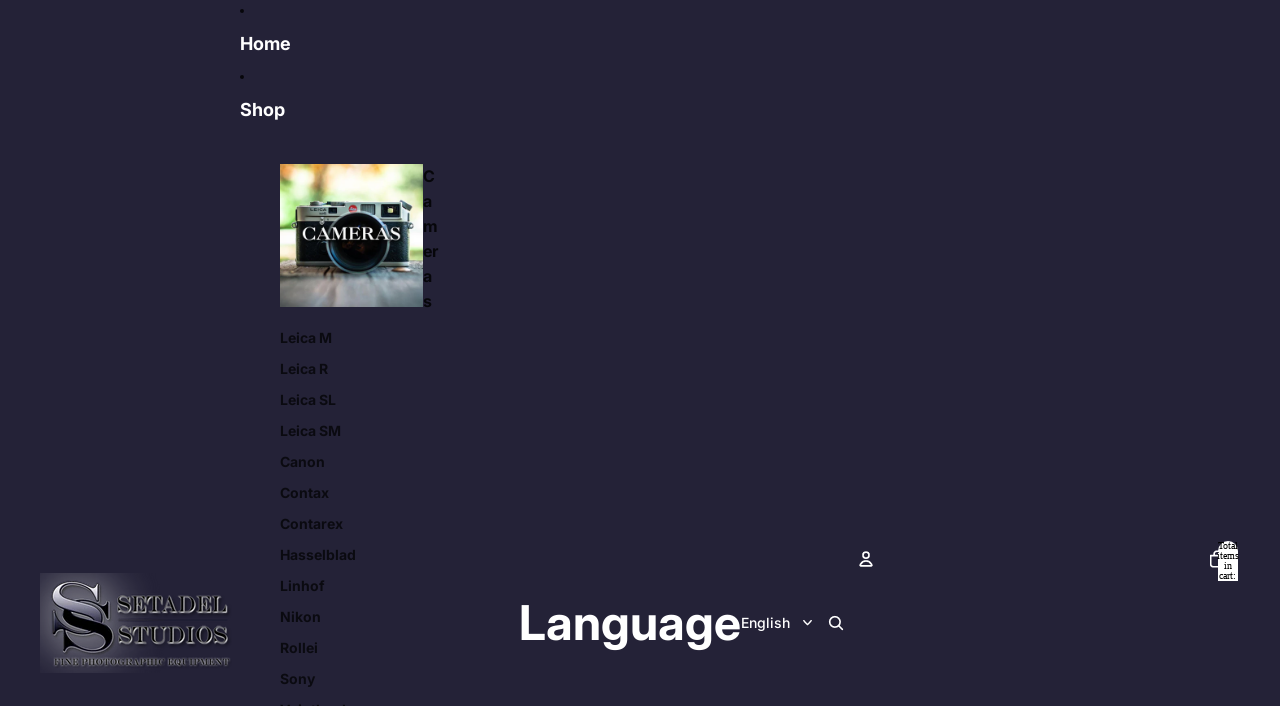

--- FILE ---
content_type: text/html; charset=utf-8
request_url: https://www.setadelstudios.com/blogs/news/110932038-has-film-become-obsolete-yet
body_size: 35891
content:
<!doctype html>
<html
  class="no-js"
  lang="en"
>
  <head><link
        rel="icon"
        type="image/png"
        href="//www.setadelstudios.com/cdn/shop/files/favicon.png?crop=center&height=32&v=1760543461&width=32"
      >
    <link
      rel="expect"
      href="#MainContent"
      blocking="render"
      id="view-transition-render-blocker"
    ><meta charset="utf-8">
<meta
  http-equiv="X-UA-Compatible"
  content="IE=edge"
>
<meta
  name="viewport"
  content="width=device-width,initial-scale=1"
>
<meta
  name="view-transition"
  content="same-origin"
>
<meta
  name="theme-color"
  content=""
>

<meta
  property="og:site_name"
  content="Setadel Studios"
>
<meta
  property="og:url"
  content="https://www.setadelstudios.com/blogs/news/110932038-has-film-become-obsolete-yet"
>
<meta
  property="og:title"
  content="Has Film Become Obsolete Yet?"
>
<meta
  property="og:type"
  content="article"
>
<meta
  property="og:description"
  content="Because if a picture is worth a thousand words, then wouldn&#39;t you want them to speak forever?"
><meta
    property="og:image"
    content="http://www.setadelstudios.com/cdn/shop/articles/01_2c818034-0cc9-48c1-85a8-3446a42b5441.jpg?v=1463763314"
  >
  <meta
    property="og:image:secure_url"
    content="https://www.setadelstudios.com/cdn/shop/articles/01_2c818034-0cc9-48c1-85a8-3446a42b5441.jpg?v=1463763314"
  >
  <meta
    property="og:image:width"
    content="640"
  >
  <meta
    property="og:image:height"
    content="432"
  ><meta
  name="twitter:card"
  content="summary_large_image"
>
<meta
  name="twitter:title"
  content="Has Film Become Obsolete Yet?"
>
<meta
  name="twitter:description"
  content="Because if a picture is worth a thousand words, then wouldn&#39;t you want them to speak forever?"
>

<title>
  Has Film Become Obsolete Yet?
 &ndash; Setadel Studios</title>

<link
  rel="canonical"
  href="https://www.setadelstudios.com/blogs/news/110932038-has-film-become-obsolete-yet"
>


  <meta
    name="description"
    content="Because if a picture is worth a thousand words, then wouldn&#39;t you want them to speak forever?"
  >

<link href="//www.setadelstudios.com/cdn/shop/t/38/assets/overflow-list.css?v=168694168152117541881760541642" as="style" rel="preload">
<link href="//www.setadelstudios.com/cdn/shop/t/38/assets/base.css?v=169545299167357780851765262126" rel="stylesheet" type="text/css" media="all" />

<link
    rel="preload"
    as="font"
    href="//www.setadelstudios.com/cdn/fonts/inter/inter_n5.d7101d5e168594dd06f56f290dd759fba5431d97.woff2"
    type="font/woff2"
    crossorigin
    fetchpriority="low"
  ><link
    rel="preload"
    as="font"
    href="//www.setadelstudios.com/cdn/fonts/inter/inter_n7.02711e6b374660cfc7915d1afc1c204e633421e4.woff2"
    type="font/woff2"
    crossorigin
    fetchpriority="low"
  ><link
    rel="preload"
    as="font"
    href="//www.setadelstudios.com/cdn/fonts/inter/inter_n7.02711e6b374660cfc7915d1afc1c204e633421e4.woff2"
    type="font/woff2"
    crossorigin
    fetchpriority="low"
  >
<script async crossorigin fetchpriority="high" src="/cdn/shopifycloud/importmap-polyfill/es-modules-shim.2.4.0.js"></script>
<script type="importmap">
  {
    "imports": {
      "@theme/critical": "//www.setadelstudios.com/cdn/shop/t/38/assets/critical.js?v=169402557219780209121760541641",
      "@theme/product-title": "//www.setadelstudios.com/cdn/shop/t/38/assets/product-title-truncation.js?v=81744426891537421781760541642",
      "@theme/component": "//www.setadelstudios.com/cdn/shop/t/38/assets/component.js?v=74239122572524296041760541642",
      "@theme/dialog": "//www.setadelstudios.com/cdn/shop/t/38/assets/dialog.js?v=122984339961420548111761107323",
      "@theme/events": "//www.setadelstudios.com/cdn/shop/t/38/assets/events.js?v=59172389608566392641760541641",
      "@theme/focus": "//www.setadelstudios.com/cdn/shop/t/38/assets/focus.js?v=60436577539430446401760541642",
      "@theme/morph": "//www.setadelstudios.com/cdn/shop/t/38/assets/morph.js?v=92630016404903954311761107322",
      "@theme/paginated-list": "//www.setadelstudios.com/cdn/shop/t/38/assets/paginated-list.js?v=95298315036233333871760541642",
      "@theme/performance": "//www.setadelstudios.com/cdn/shop/t/38/assets/performance.js?v=171015751390534793081760541641",
      "@theme/product-form": "//www.setadelstudios.com/cdn/shop/t/38/assets/product-form.js?v=83283661069322333421761844997",
      "@theme/recently-viewed-products": "//www.setadelstudios.com/cdn/shop/t/38/assets/recently-viewed-products.js?v=94729125001750262651760541642",
      "@theme/scrolling": "//www.setadelstudios.com/cdn/shop/t/38/assets/scrolling.js?v=10957690925586738441760541642",
      "@theme/section-renderer": "//www.setadelstudios.com/cdn/shop/t/38/assets/section-renderer.js?v=117273408521114569061760541642",
      "@theme/section-hydration": "//www.setadelstudios.com/cdn/shop/t/38/assets/section-hydration.js?v=177651605160027701221760541642",
      "@theme/utilities": "//www.setadelstudios.com/cdn/shop/t/38/assets/utilities.js?v=171919950116664653001761844999",
      "@theme/variant-picker": "//www.setadelstudios.com/cdn/shop/t/38/assets/variant-picker.js?v=95439354777694360091761845000",
      "@theme/media-gallery": "//www.setadelstudios.com/cdn/shop/t/38/assets/media-gallery.js?v=111441960308641931071760541641",
      "@theme/quick-add": "//www.setadelstudios.com/cdn/shop/t/38/assets/quick-add.js?v=102040698639320169661761107324",
      "@theme/paginated-list-aspect-ratio": "//www.setadelstudios.com/cdn/shop/t/38/assets/paginated-list-aspect-ratio.js?v=25254270272143792451760541642",
      "@theme/popover-polyfill": "//www.setadelstudios.com/cdn/shop/t/38/assets/popover-polyfill.js?v=119029313658895111201760541642",
      "@theme/component-quantity-selector": "//www.setadelstudios.com/cdn/shop/t/38/assets/component-quantity-selector.js?v=7782950339315554041761844998"
    }
  }
</script>


  
  <script
    src="//www.setadelstudios.com/cdn/shop/t/38/assets/view-transitions.js?v=84877080446900032951760541641"
    async
    blocking="render"
  ></script>
  


<link
  rel="modulepreload"
  href="//www.setadelstudios.com/cdn/shop/t/38/assets/critical.js?v=169402557219780209121760541641"
>

<link
  rel="modulepreload"
  href="//www.setadelstudios.com/cdn/shop/t/38/assets/utilities.js?v=171919950116664653001761844999"
  fetchpriority="low"
>
<link
  rel="modulepreload"
  href="//www.setadelstudios.com/cdn/shop/t/38/assets/component.js?v=74239122572524296041760541642"
  fetchpriority="low"
>
<link
  rel="modulepreload"
  href="//www.setadelstudios.com/cdn/shop/t/38/assets/section-renderer.js?v=117273408521114569061760541642"
  fetchpriority="low"
>
<link
  rel="modulepreload"
  href="//www.setadelstudios.com/cdn/shop/t/38/assets/section-hydration.js?v=177651605160027701221760541642"
  fetchpriority="low"
>
<link
  rel="modulepreload"
  href="//www.setadelstudios.com/cdn/shop/t/38/assets/morph.js?v=92630016404903954311761107322"
  fetchpriority="low"
>



<link
  rel="modulepreload"
  href="//www.setadelstudios.com/cdn/shop/t/38/assets/focus.js?v=60436577539430446401760541642"
  fetchpriority="low"
>
<link
  rel="modulepreload"
  href="//www.setadelstudios.com/cdn/shop/t/38/assets/recently-viewed-products.js?v=94729125001750262651760541642"
  fetchpriority="low"
>
<link
  rel="modulepreload"
  href="//www.setadelstudios.com/cdn/shop/t/38/assets/scrolling.js?v=10957690925586738441760541642"
  fetchpriority="low"
>
<link
  rel="modulepreload"
  href="//www.setadelstudios.com/cdn/shop/t/38/assets/events.js?v=59172389608566392641760541641"
  fetchpriority="low"
>
<script
  src="//www.setadelstudios.com/cdn/shop/t/38/assets/popover-polyfill.js?v=119029313658895111201760541642"
  type="module"
  fetchpriority="low"
></script>
<script
  src="//www.setadelstudios.com/cdn/shop/t/38/assets/quick-add.js?v=102040698639320169661761107324"
  type="module"
  fetchpriority="low"
></script>

  <script
    src="//www.setadelstudios.com/cdn/shop/t/38/assets/cart-discount.js?v=107077853990124422021760541641"
    type="module"
    fetchpriority="low"
  ></script>

<script
  src="//www.setadelstudios.com/cdn/shop/t/38/assets/dialog.js?v=122984339961420548111761107323"
  type="module"
  fetchpriority="low"
></script>
<script
  src="//www.setadelstudios.com/cdn/shop/t/38/assets/variant-picker.js?v=95439354777694360091761845000"
  type="module"
  fetchpriority="low"
></script>
<script
  src="//www.setadelstudios.com/cdn/shop/t/38/assets/product-card.js?v=84089801565227384841761107325"
  type="module"
  fetchpriority="low"
></script>
<script
  src="//www.setadelstudios.com/cdn/shop/t/38/assets/product-form.js?v=83283661069322333421761844997"
  type="module"
  fetchpriority="low"
></script>
<script
  src="//www.setadelstudios.com/cdn/shop/t/38/assets/accordion-custom.js?v=99000499017714805851760541642"
  type="module"
  fetchpriority="low"
></script>
<script
  src="//www.setadelstudios.com/cdn/shop/t/38/assets/disclosure-custom.js?v=168050880623268140331760541642"
  type="module"
  fetchpriority="low"
></script>
<script
  src="//www.setadelstudios.com/cdn/shop/t/38/assets/media.js?v=37825095869491791421760541642"
  type="module"
  fetchpriority="low"
></script>
<script
  src="//www.setadelstudios.com/cdn/shop/t/38/assets/product-price.js?v=30079423257668675401760541641"
  type="module"
  fetchpriority="low"
></script>
<script
  src="//www.setadelstudios.com/cdn/shop/t/38/assets/product-title-truncation.js?v=81744426891537421781760541642"
  type="module"
  fetchpriority="low"
></script>
<script
  src="//www.setadelstudios.com/cdn/shop/t/38/assets/product-inventory.js?v=16343734458933704981760541641"
  type="module"
  fetchpriority="low"
></script>
<script
  src="//www.setadelstudios.com/cdn/shop/t/38/assets/show-more.js?v=94563802205717136101760541642"
  type="module"
  fetchpriority="low"
></script>
<script
  src="//www.setadelstudios.com/cdn/shop/t/38/assets/slideshow.js?v=154015486816472108841761845001"
  type="module"
  fetchpriority="low"
></script>
<script
  src="//www.setadelstudios.com/cdn/shop/t/38/assets/anchored-popover.js?v=95953304814728754461760541642"
  type="module"
  fetchpriority="low"
></script>
<script
  src="//www.setadelstudios.com/cdn/shop/t/38/assets/floating-panel.js?v=128677600744947036551760541642"
  type="module"
  fetchpriority="low"
></script>
<script
  src="//www.setadelstudios.com/cdn/shop/t/38/assets/video-background.js?v=25237992823806706551760541641"
  type="module"
  fetchpriority="low"
></script>
<script
  src="//www.setadelstudios.com/cdn/shop/t/38/assets/component-quantity-selector.js?v=7782950339315554041761844998"
  type="module"
  fetchpriority="low"
></script>
<script
  src="//www.setadelstudios.com/cdn/shop/t/38/assets/media-gallery.js?v=111441960308641931071760541641"
  type="module"
  fetchpriority="low"
></script>
<script
  src="//www.setadelstudios.com/cdn/shop/t/38/assets/rte-formatter.js?v=101420294193111439321760541641"
  type="module"
  fetchpriority="low"
></script>
<script
  src="//www.setadelstudios.com/cdn/shop/t/38/assets/gift-card-recipient-form.js?v=129634859299628245901760541642"
  type="module"
  fetchpriority="low"
></script>


  <script
    src="//www.setadelstudios.com/cdn/shop/t/38/assets/localization.js?v=87759161307859666401760541641"
    type="module"
    fetchpriority="low"
  ></script>





  <script
    src="//www.setadelstudios.com/cdn/shop/t/38/assets/product-card-link.js?v=97122579314620396511760541642"
    type="module"
    fetchpriority="low"
  ></script>


<script
  src="//www.setadelstudios.com/cdn/shop/t/38/assets/auto-close-details.js?v=58350291535404441581760541642"
  defer="defer"
></script>

<script>
  const basePath = 'https://cdn.shopify.com/static/themes/horizon/placeholders';
  const Theme = {
    placeholders: {
      general: [
        `${basePath}/general-1.png`,
        `${basePath}/general-2.png`,
        `${basePath}/general-3.png`,
        `${basePath}/general-4.png`,
        `${basePath}/general-5.png`,
        `${basePath}/general-6.png`,
        `${basePath}/general-7.png`,
      ],
      product: [`${basePath}/product-ball.png`, `${basePath}/product-cone.png`, `${basePath}/product-cube.png`],
    },
    translations: {
      placeholder_image: `Placeholder image`,
      added: `Added`,
      recipient_form_fields_visible: `Recipient form fields are now visible`,
      recipient_form_fields_hidden: `Recipient form fields are now hidden`,
      recipient_form_error: `There was an error with the form submission`,
    },
    routes: {
      cart_add_url: '/cart/add.js',
      cart_change_url: '/cart/change',
      cart_update_url: '/cart/update',
      cart_url: '/cart',
      predictive_search_url: '/search/suggest',
      search_url: '/search',
    },
    template: {
      name: 'article',
    },
  };
</script>
<style data-shopify>


  
  
  
  

  


    @font-face {
  font-family: Inter;
  font-weight: 500;
  font-style: normal;
  font-display: swap;
  src: url("//www.setadelstudios.com/cdn/fonts/inter/inter_n5.d7101d5e168594dd06f56f290dd759fba5431d97.woff2") format("woff2"),
       url("//www.setadelstudios.com/cdn/fonts/inter/inter_n5.5332a76bbd27da00474c136abb1ca3cbbf259068.woff") format("woff");
}

    @font-face {
  font-family: Inter;
  font-weight: 700;
  font-style: normal;
  font-display: swap;
  src: url("//www.setadelstudios.com/cdn/fonts/inter/inter_n7.02711e6b374660cfc7915d1afc1c204e633421e4.woff2") format("woff2"),
       url("//www.setadelstudios.com/cdn/fonts/inter/inter_n7.6dab87426f6b8813070abd79972ceaf2f8d3b012.woff") format("woff");
}

    @font-face {
  font-family: Inter;
  font-weight: 500;
  font-style: italic;
  font-display: swap;
  src: url("//www.setadelstudios.com/cdn/fonts/inter/inter_i5.4474f48e6ab2b1e01aa2b6d942dd27fa24f2d99f.woff2") format("woff2"),
       url("//www.setadelstudios.com/cdn/fonts/inter/inter_i5.493dbd6ee8e49f4ad722ebb68d92f201af2c2f56.woff") format("woff");
}

    @font-face {
  font-family: Inter;
  font-weight: 700;
  font-style: italic;
  font-display: swap;
  src: url("//www.setadelstudios.com/cdn/fonts/inter/inter_i7.b377bcd4cc0f160622a22d638ae7e2cd9b86ea4c.woff2") format("woff2"),
       url("//www.setadelstudios.com/cdn/fonts/inter/inter_i7.7c69a6a34e3bb44fcf6f975857e13b9a9b25beb4.woff") format("woff");
}

  

  


    @font-face {
  font-family: Inter;
  font-weight: 700;
  font-style: normal;
  font-display: swap;
  src: url("//www.setadelstudios.com/cdn/fonts/inter/inter_n7.02711e6b374660cfc7915d1afc1c204e633421e4.woff2") format("woff2"),
       url("//www.setadelstudios.com/cdn/fonts/inter/inter_n7.6dab87426f6b8813070abd79972ceaf2f8d3b012.woff") format("woff");
}

    @font-face {
  font-family: Inter;
  font-weight: 700;
  font-style: normal;
  font-display: swap;
  src: url("//www.setadelstudios.com/cdn/fonts/inter/inter_n7.02711e6b374660cfc7915d1afc1c204e633421e4.woff2") format("woff2"),
       url("//www.setadelstudios.com/cdn/fonts/inter/inter_n7.6dab87426f6b8813070abd79972ceaf2f8d3b012.woff") format("woff");
}

    @font-face {
  font-family: Inter;
  font-weight: 700;
  font-style: italic;
  font-display: swap;
  src: url("//www.setadelstudios.com/cdn/fonts/inter/inter_i7.b377bcd4cc0f160622a22d638ae7e2cd9b86ea4c.woff2") format("woff2"),
       url("//www.setadelstudios.com/cdn/fonts/inter/inter_i7.7c69a6a34e3bb44fcf6f975857e13b9a9b25beb4.woff") format("woff");
}

    @font-face {
  font-family: Inter;
  font-weight: 700;
  font-style: italic;
  font-display: swap;
  src: url("//www.setadelstudios.com/cdn/fonts/inter/inter_i7.b377bcd4cc0f160622a22d638ae7e2cd9b86ea4c.woff2") format("woff2"),
       url("//www.setadelstudios.com/cdn/fonts/inter/inter_i7.7c69a6a34e3bb44fcf6f975857e13b9a9b25beb4.woff") format("woff");
}

  

  

  :root {
    /* Page Layout */
    --sidebar-width: 25rem;
    --narrow-content-width: 36rem;
    --normal-content-width: 42rem;
    --wide-content-width: 46rem;
    --narrow-page-width: 90rem;
    --normal-page-width: 120rem;
    --wide-page-width: 150rem;

    /* Section Heights */
    --section-height-small: 15rem;
    --section-height-medium: 25rem;
    --section-height-large: 35rem;

    @media screen and (min-width: 40em) {
      --section-height-small: 40svh;
      --section-height-medium: 55svh;
      --section-height-large: 70svh;
    }

    @media screen and (min-width: 60em) {
      --section-height-small: 50svh;
      --section-height-medium: 65svh;
      --section-height-large: 80svh;
    }

    /* Letter spacing */
    --letter-spacing-sm: 0.06em;
    --letter-spacing-md: 0.13em;

    /* Font families */
    --font-body--family: "New York", Iowan Old Style, Apple Garamond, Baskerville, Times New Roman, Droid Serif, Times, Source Serif Pro, serif, Apple Color Emoji, Segoe UI Emoji, Segoe UI Symbol;
    --font-body--style: normal;
    --font-body--weight: 400;
    --font-subheading--family: Inter, sans-serif;
    --font-subheading--style: normal;
    --font-subheading--weight: 500;
    --font-heading--family: Inter, sans-serif;
    --font-heading--style: normal;
    --font-heading--weight: 700;
    --font-accent--family: Inter, sans-serif;
    --font-accent--style: normal;
    --font-accent--weight: 700;

    /* Margin sizes */
    --font-h1--spacing: 0.25em;
    --font-h2--spacing: 0.25em;
    --font-h3--spacing: 0.25em;
    --font-h4--spacing: 0.25em;
    --font-h5--spacing: 0.25em;
    --font-h6--spacing: 0.25em;
    --font-paragraph--spacing: 0.5em;

    /* Heading colors */
    --font-h1--color: var(--color-foreground-heading);
    --font-h2--color: var(--color-foreground-heading);
    --font-h3--color: var(--color-foreground-heading);
    --font-h4--color: var(--color-foreground-heading);
    --font-h5--color: var(--color-foreground-heading);
    --font-h6--color: var(--color-foreground-heading);

    /** Z-Index / Layering */
    --layer-section-background: -2;
    --layer-lowest: -1;
    --layer-base: 0;
    --layer-flat: 1;
    --layer-raised: 2;
    --layer-heightened: 4;
    --layer-sticky: 8;
    --layer-window-overlay: 10;
    --layer-header-menu: 12;
    --layer-overlay: 16;
    --layer-menu-drawer: 18;
    --layer-temporary: 20;

    /* Max-width / Measure */
    --max-width--body-normal: 50ch;
    --max-width--body-narrow: 35ch;

    --max-width--heading-normal: 50ch;
    --max-width--heading-narrow: 30ch;

    --max-width--display-normal: 20ch;
    --max-width--display-narrow: 15ch;
    --max-width--display-tight: 5ch;

    /* Letter-spacing / Tracking */
    --letter-spacing--display-tight: -0.03em;
    --letter-spacing--display-normal: 0em;
    --letter-spacing--display-loose: 0.03em;

    --letter-spacing--heading-tight: -0.03em;
    --letter-spacing--heading-normal: 0em;
    --letter-spacing--heading-loose: 0.03em;

    --letter-spacing--body-tight: -0.03em;
    --letter-spacing--body-normal: 0em;
    --letter-spacing--body-loose: 0.03em;

    /* Line height / Leading */
    --line-height: 1;

    --line-height--display-tight: 1;
    --line-height--display-normal: 1.1;
    --line-height--display-loose: 1.2;

    --line-height--heading-tight: 1.15;
    --line-height--heading-normal: 1.25;
    --line-height--heading-loose: 1.35;

    --line-height--body-tight: 1.2;
    --line-height--body-normal: 1.4;
    --line-height--body-loose: 1.6;

    /* Typography presets */
    --font-size--paragraph: 0.875rem;--font-size--h1: clamp(3.0rem, 5.6vw, 3.5rem);--font-size--h2: clamp(2.25rem, 4.8vw, 3.0rem);--font-size--h3: 2.0rem;--font-size--h4: 1.5rem;--font-size--h5: 0.875rem;--font-size--h6: 0.75rem;--font-paragraph--weight: 400;--font-paragraph--letter-spacing: var(--letter-spacing--body-normal);--font-paragraph--size: var(--font-size--paragraph);--font-paragraph--family: var(--font-body--family);--font-paragraph--style: var(--font-body--style);--font-paragraph--case: ;--font-paragraph--line-height: var(--line-height--body-loose);--font-h1--weight: var(--font-heading--weight);--font-h1--letter-spacing: var(--letter-spacing--heading-normal);--font-h1--size: var(--font-size--h1);--font-h1--family: var(--font-heading--family);--font-h1--style: var(--font-heading--style);--font-h1--case: none;--font-h1--line-height: var(--line-height--display-tight);--font-h2--weight: var(--font-heading--weight);--font-h2--letter-spacing: var(--letter-spacing--heading-normal);--font-h2--size: var(--font-size--h2);--font-h2--family: var(--font-heading--family);--font-h2--style: var(--font-heading--style);--font-h2--case: none;--font-h2--line-height: var(--line-height--display-tight);--font-h3--weight: var(--font-heading--weight);--font-h3--letter-spacing: var(--letter-spacing--heading-normal);--font-h3--size: var(--font-size--h3);--font-h3--family: var(--font-heading--family);--font-h3--style: var(--font-heading--style);--font-h3--case: none;--font-h3--line-height: var(--line-height--display-normal);--font-h4--weight: var(--font-heading--weight);--font-h4--letter-spacing: var(--letter-spacing--heading-normal);--font-h4--size: var(--font-size--h4);--font-h4--family: var(--font-heading--family);--font-h4--style: var(--font-heading--style);--font-h4--case: none;--font-h4--line-height: var(--line-height--display-tight);--font-h5--weight: var(--font-subheading--weight);--font-h5--letter-spacing: var(--letter-spacing--heading-normal);--font-h5--size: var(--font-size--h5);--font-h5--family: var(--font-subheading--family);--font-h5--style: var(--font-subheading--style);--font-h5--case: none;--font-h5--line-height: var(--line-height--display-loose);--font-h6--weight: var(--font-subheading--weight);--font-h6--letter-spacing: var(--letter-spacing--heading-normal);--font-h6--size: var(--font-size--h6);--font-h6--family: var(--font-subheading--family);--font-h6--style: var(--font-subheading--style);--font-h6--case: none;--font-h6--line-height: var(--line-height--display-loose);

    /* Hardcoded font sizes */
    --font-size--2xs: 0.625rem;
    --font-size--xs: 0.8125rem;
    --font-size--sm: 0.875rem;
    --font-size--md: 1rem;
    --font-size--lg: 1.125rem;
    --font-size--xl: 1.25rem;
    --font-size--2xl: 1.5rem;
    --font-size--3xl: 2rem;
    --font-size--4xl: 2.5rem;
    --font-size--5xl: 3rem;
    --font-size--6xl: 3.5rem;

    /* Menu font sizes */
    --menu-font-sm--size: 0.875rem;
    --menu-font-sm--line-height: calc(1.1 + 0.5 * min(16 / 14));
    --menu-font-md--size: 1rem;
    --menu-font-md--line-height: calc(1.1 + 0.5 * min(16 / 16));
    --menu-font-lg--size: 1.125rem;
    --menu-font-lg--line-height: calc(1.1 + 0.5 * min(16 / 18));
    --menu-font-xl--size: 1.25rem;
    --menu-font-xl--line-height: calc(1.1 + 0.5 * min(16 / 20));
    --menu-font-2xl--size: 1.75rem;
    --menu-font-2xl--line-height: calc(1.1 + 0.5 * min(16 / 28));

    /* Colors */
    --color-error: #8B0000;
    --color-success: #006400;
    --color-white: #FFFFFF;
    --color-white-rgb: 255 255 255;
    --color-black: #000000;
    --color-instock: #3ED660;
    --color-lowstock: #EE9441;
    --color-outofstock: #C8C8C8;

    /* Opacity */
    --opacity-5: 0.05;
    --opacity-8: 0.08;
    --opacity-10: 0.1;
    --opacity-15: 0.15;
    --opacity-20: 0.2;
    --opacity-25: 0.25;
    --opacity-30: 0.3;
    --opacity-40: 0.4;
    --opacity-50: 0.5;
    --opacity-60: 0.6;
    --opacity-70: 0.7;
    --opacity-80: 0.8;
    --opacity-85: 0.85;
    --opacity-90: 0.9;
    --opacity-subdued-text: var(--opacity-70);

    --shadow-button: 0 2px 3px rgb(0 0 0 / 20%);
    --gradient-image-overlay: linear-gradient(to top, rgb(0 0 0 / 0.5), transparent);

    /* Spacing */
    --margin-3xs: 0.125rem;
    --margin-2xs: 0.3rem;
    --margin-xs: 0.5rem;
    --margin-sm: 0.7rem;
    --margin-md: 0.8rem;
    --margin-lg: 1rem;
    --margin-xl: 1.25rem;
    --margin-2xl: 1.5rem;
    --margin-3xl: 1.75rem;
    --margin-4xl: 2rem;
    --margin-5xl: 3rem;
    --margin-6xl: 5rem;

    --scroll-margin: 50px;

    --padding-3xs: 0.125rem;
    --padding-2xs: 0.25rem;
    --padding-xs: 0.5rem;
    --padding-sm: 0.7rem;
    --padding-md: 0.8rem;
    --padding-lg: 1rem;
    --padding-xl: 1.25rem;
    --padding-2xl: 1.5rem;
    --padding-3xl: 1.75rem;
    --padding-4xl: 2rem;
    --padding-5xl: 3rem;
    --padding-6xl: 4rem;

    --gap-3xs: 0.125rem;
    --gap-2xs: 0.3rem;
    --gap-xs: 0.5rem;
    --gap-sm: 0.7rem;
    --gap-md: 0.9rem;
    --gap-lg: 1rem;
    --gap-xl: 1.25rem;
    --gap-2xl: 2rem;
    --gap-3xl: 3rem;

    --spacing-scale-sm: 0.6;
    --spacing-scale-md: 0.7;
    --spacing-scale-default: 1.0;

    /* Checkout buttons gap */
    --checkout-button-gap: 10px;

    /* Borders */
    --style-border-width: 1px;
    --style-border-radius-xs: 0.2rem;
    --style-border-radius-sm: 0.6rem;
    --style-border-radius-md: 0.8rem;
    --style-border-radius-50: 50%;
    --style-border-radius-lg: 1rem;
    --style-border-radius-pills: 40px;
    --style-border-radius-inputs: 4px;
    --style-border-radius-buttons-primary: 14px;
    --style-border-radius-buttons-secondary: 14px;
    --style-border-width-primary: 0px;
    --style-border-width-secondary: 1px;
    --style-border-width-inputs: 1px;
    --style-border-radius-popover: 14px;
    --style-border-popover: 1px none rgb(var(--color-border-rgb) / 50%);
    --style-border-drawer: 1px none rgb(var(--color-border-rgb) / 50%);
    --style-border-swatch-opacity: 10%;
    --style-border-swatch-width: 1px;
    --style-border-swatch-style: solid;

    /* Animation */
    --ease-out-cubic: cubic-bezier(0.33, 1, 0.68, 1);
    --ease-out-quad: cubic-bezier(0.32, 0.72, 0, 1);
    --animation-speed-fast: 0.0625s;
    --animation-speed: 0.125s;
    --animation-speed-slow: 0.2s;
    --animation-speed-medium: 0.15s;
    --animation-easing: ease-in-out;
    --animation-slideshow-easing: cubic-bezier(0.4, 0, 0.2, 1);
    --drawer-animation-speed: 0.2s;
    --animation-values-slow: var(--animation-speed-slow) var(--animation-easing);
    --animation-values: var(--animation-speed) var(--animation-easing);
    --animation-values-fast: var(--animation-speed-fast) var(--animation-easing);
    --animation-values-allow-discrete: var(--animation-speed) var(--animation-easing) allow-discrete;
    --animation-timing-hover: cubic-bezier(0.25, 0.46, 0.45, 0.94);
    --animation-timing-active: cubic-bezier(0.5, 0, 0.75, 0);
    --animation-timing-bounce: cubic-bezier(0.34, 1.56, 0.64, 1);
    --animation-timing-default: cubic-bezier(0, 0, 0.2, 1);
    --animation-timing-fade-in: cubic-bezier(0.16, 1, 0.3, 1);
    --animation-timing-fade-out: cubic-bezier(0.4, 0, 0.2, 1);

    /* View transitions */
    /* View transition old */
    --view-transition-old-main-content: var(--animation-speed) var(--animation-easing) both fadeOut;

    /* View transition new */
    --view-transition-new-main-content: var(--animation-speed) var(--animation-easing) both fadeIn, var(--animation-speed) var(--animation-easing) both slideInTopViewTransition;

    /* Focus */
    --focus-outline-width: 0.09375rem;
    --focus-outline-offset: 0.2em;

    /* Badges */
    --badge-blob-padding-block: 1px;
    --badge-blob-padding-inline: 12px 8px;
    --badge-rectangle-padding-block: 1px;
    --badge-rectangle-padding-inline: 6px;
    @media screen and (min-width: 750px) {
      --badge-blob-padding-block: 4px;
      --badge-blob-padding-inline: 16px 12px;
      --badge-rectangle-padding-block: 4px;
      --badge-rectangle-padding-inline: 10px;
    }

    /* Icons */
    --icon-size-2xs: 0.6rem;
    --icon-size-xs: 0.85rem;
    --icon-size-sm: 1.25rem;
    --icon-size-md: 1.375rem;
    --icon-size-lg: 1.5rem;
    --icon-stroke-width: 1.5px;

    /* Input */
    --input-email-min-width: 200px;
    --input-search-max-width: 650px;
    --input-padding-y: 0.8rem;
    --input-padding-x: 0.8rem;
    --input-padding: var(--input-padding-y) var(--input-padding-x);
    --input-box-shadow-width: var(--style-border-width-inputs);
    --input-box-shadow: 0 0 0 var(--input-box-shadow-width) var(--color-input-border);
    --input-box-shadow-focus: 0 0 0 calc(var(--input-box-shadow-width) + 0.5px) var(--color-input-border);
    --input-disabled-background-color: rgb(var(--color-foreground-rgb) / var(--opacity-10));
    --input-disabled-border-color: rgb(var(--color-foreground-rgb) / var(--opacity-5));
    --input-disabled-text-color: rgb(var(--color-foreground-rgb) / var(--opacity-50));
    --input-textarea-min-height: 55px;

    /* Button size */
    --button-size-sm: 30px;
    --button-size-md: 36px;
    --button-size: var(--minimum-touch-target);
    --button-padding-inline: 24px;
    --button-padding-block: 16px;

    /* Button font-family */
    --button-font-family-primary: var(--font-body--family);
    --button-font-family-secondary: var(--font-body--family);

    /* Button text case */
    --button-text-case: ;
    --button-text-case-primary: default;
    --button-text-case-secondary: default;

    /* Borders */
    --border-color: rgb(var(--color-border-rgb) / var(--opacity-50));
    --border-width-sm: 1px;
    --border-width-md: 2px;
    --border-width-lg: 5px;

    /* Drawers */
    --drawer-inline-padding: 25px;
    --drawer-menu-inline-padding: 2.5rem;
    --drawer-header-block-padding: 20px;
    --drawer-content-block-padding: 10px;
    --drawer-header-desktop-top: 0rem;
    --drawer-padding: calc(var(--padding-sm) + 7px);
    --drawer-height: 100dvh;
    --drawer-width: 95vw;
    --drawer-max-width: 500px;

    /* Variant Picker Swatches */
    --variant-picker-swatch-width-unitless: 34;
    --variant-picker-swatch-height-unitless: 34;
    --variant-picker-swatch-width: 34px;
    --variant-picker-swatch-height: 34px;
    --variant-picker-swatch-radius: 32px;
    --variant-picker-border-width: 1px;
    --variant-picker-border-style: solid;
    --variant-picker-border-opacity: 10%;

    /* Variant Picker Buttons */
    --variant-picker-button-radius: 14px;
    --variant-picker-button-border-width: 1px;

    /* Slideshow */
    --slideshow-controls-size: 3.5rem;
    --slideshow-controls-icon: 2rem;
    --peek-next-slide-size: 3rem;

    /* Utilities */
    --backdrop-opacity: 0.15;
    --backdrop-color-rgb: var(--color-shadow-rgb);
    --minimum-touch-target: 44px;
    --disabled-opacity: 0.5;
    --skeleton-opacity: 0.025;

    /* Shapes */
    --shape--circle: circle(50% at center);
    --shape--sunburst: polygon(100% 50%,94.62% 55.87%,98.3% 62.94%,91.57% 67.22%,93.3% 75%,85.7% 77.39%,85.36% 85.36%,77.39% 85.7%,75% 93.3%,67.22% 91.57%,62.94% 98.3%,55.87% 94.62%,50% 100%,44.13% 94.62%,37.06% 98.3%,32.78% 91.57%,25% 93.3%,22.61% 85.7%,14.64% 85.36%,14.3% 77.39%,6.7% 75%,8.43% 67.22%,1.7% 62.94%,5.38% 55.87%,0% 50%,5.38% 44.13%,1.7% 37.06%,8.43% 32.78%,6.7% 25%,14.3% 22.61%,14.64% 14.64%,22.61% 14.3%,25% 6.7%,32.78% 8.43%,37.06% 1.7%,44.13% 5.38%,50% 0%,55.87% 5.38%,62.94% 1.7%,67.22% 8.43%,75% 6.7%,77.39% 14.3%,85.36% 14.64%,85.7% 22.61%,93.3% 25%,91.57% 32.78%,98.3% 37.06%,94.62% 44.13%);
    --shape--diamond: polygon(50% 0%, 100% 50%, 50% 100%, 0% 50%);
    --shape--blob: polygon(85.349% 11.712%, 87.382% 13.587%, 89.228% 15.647%, 90.886% 17.862%, 92.359% 20.204%, 93.657% 22.647%, 94.795% 25.169%, 95.786% 27.752%, 96.645% 30.382%, 97.387% 33.048%, 98.025% 35.740%, 98.564% 38.454%, 99.007% 41.186%, 99.358% 43.931%, 99.622% 46.685%, 99.808% 49.446%, 99.926% 52.210%, 99.986% 54.977%, 99.999% 57.744%, 99.975% 60.511%, 99.923% 63.278%, 99.821% 66.043%, 99.671% 68.806%, 99.453% 71.565%, 99.145% 74.314%, 98.724% 77.049%, 98.164% 79.759%, 97.433% 82.427%, 96.495% 85.030%, 95.311% 87.529%, 93.841% 89.872%, 92.062% 91.988%, 89.972% 93.796%, 87.635% 95.273%, 85.135% 96.456%, 82.532% 97.393%, 79.864% 98.127%, 77.156% 98.695%, 74.424% 99.129%, 71.676% 99.452%, 68.918% 99.685%, 66.156% 99.844%, 63.390% 99.942%, 60.624% 99.990%, 57.856% 99.999%, 55.089% 99.978%, 52.323% 99.929%, 49.557% 99.847%, 46.792% 99.723%, 44.031% 99.549%, 41.273% 99.317%, 38.522% 99.017%, 35.781% 98.639%, 33.054% 98.170%, 30.347% 97.599%, 27.667% 96.911%, 25.024% 96.091%, 22.432% 95.123%, 19.907% 93.994%, 17.466% 92.690%, 15.126% 91.216%, 12.902% 89.569%, 10.808% 87.761%, 8.854% 85.803%, 7.053% 83.703%, 5.418% 81.471%, 3.962% 79.119%, 2.702% 76.656%, 1.656% 74.095%, 0.846% 71.450%, 0.294% 68.740%, 0.024% 65.987%, 0.050% 63.221%, 0.343% 60.471%, 0.858% 57.752%, 1.548% 55.073%, 2.370% 52.431%, 3.283% 49.819%, 4.253% 47.227%, 5.249% 44.646%, 6.244% 42.063%, 7.211% 39.471%, 8.124% 36.858%, 8.958% 34.220%, 9.711% 31.558%, 10.409% 28.880%, 11.083% 26.196%, 11.760% 23.513%, 12.474% 20.839%, 13.259% 18.186%, 14.156% 15.569%, 15.214% 13.012%, 16.485% 10.556%, 18.028% 8.261%, 19.883% 6.211%, 22.041% 4.484%, 24.440% 3.110%, 26.998% 2.057%, 29.651% 1.275%, 32.360% 0.714%, 35.101% 0.337%, 37.859% 0.110%, 40.624% 0.009%, 43.391% 0.016%, 46.156% 0.113%, 48.918% 0.289%, 51.674% 0.533%, 54.425% 0.837%, 57.166% 1.215%, 59.898% 1.654%, 62.618% 2.163%, 65.322% 2.750%, 68.006% 3.424%, 70.662% 4.197%, 73.284% 5.081%, 75.860% 6.091%, 78.376% 7.242%, 80.813% 8.551%, 83.148% 10.036%, 85.349% 11.712%);

    /* Buy buttons */
    --height-buy-buttons: calc(var(--padding-lg) * 2 + var(--icon-size-sm));

    /* Card image width and height variables */
    --card-width-small: 10rem;

    --height-small: 10rem;
    --height-medium: 11.5rem;
    --height-large: 13rem;
    --height-full: 100vh;

    @media screen and (min-width: 750px) {
      --height-small: 17.5rem;
      --height-medium: 21.25rem;
      --height-large: 25rem;
    }

    /* Modal */
    --modal-max-height: 65dvh;

    /* Card styles for search */
    --card-bg-hover: rgb(var(--color-foreground-rgb) / var(--opacity-5));
    --card-border-hover: rgb(var(--color-foreground-rgb) / var(--opacity-30));
    --card-border-focus: rgb(var(--color-foreground-rgb) / var(--opacity-10));

    /* Cart */
    --cart-primary-font-family: var(--font-body--family);
    --cart-primary-font-style: var(--font-body--style);
    --cart-primary-font-weight: var(--font-body--weight);
    --cart-secondary-font-family: var(--font-secondary--family);
    --cart-secondary-font-style: var(--font-secondary--style);
    --cart-secondary-font-weight: var(--font-secondary--weight);
  }
</style>
<style data-shopify>
  
    
      :root,
    
    
    
    .color-scheme-1 {
        --color-background: rgb(255 255 255 / 1.0);
        /* RGB values only to apply different opacities - Relative color values are not supported in iOS < 16.4 */
        --color-background-rgb: 255 255 255;
        --opacity-5-15: 0.05;
        --opacity-10-25: 0.1;
        --opacity-35-55: 0.35;
        --opacity-40-60: 0.4;
        --opacity-30-60: 0.3;
        --color-foreground: rgb(0 0 0 / 0.81);
        --color-foreground-rgb: 0 0 0;
        --color-foreground-heading: rgb(0 0 0 / 1.0);
        --color-foreground-heading-rgb: 0 0 0;
        --color-primary: rgb(0 0 0 / 0.81);
        --color-primary-rgb: 0 0 0;
        --color-primary-hover: rgb(0 0 0 / 1.0);
        --color-primary-hover-rgb: 0 0 0;
        --color-border: rgb(0 0 0 / 0.06);
        --color-border-rgb: 0 0 0;
        --color-shadow: rgb(0 0 0 / 1.0);
        --color-shadow-rgb: 0 0 0;
        --color-primary-button-text: rgb(255 255 255 / 1.0);
        --color-primary-button-background: rgb(0 0 0 / 1.0);
        --color-primary-button-border: rgb(0 0 0 / 1.0);
        --color-primary-button-hover-text: rgb(255 255 255 / 1.0);
        --color-primary-button-hover-background: rgb(51 51 51 / 1.0);
        --color-primary-button-hover-border: rgb(0 0 0 / 1.0);
        --color-secondary-button-text: rgb(0 0 0 / 1.0);
        --color-secondary-button-background: rgb(0 0 0 / 0.0);
        --color-secondary-button-border: rgb(0 0 0 / 1.0);
        --color-secondary-button-hover-text: rgb(51 51 51 / 1.0);
        --color-secondary-button-hover-background: rgb(250 250 250 / 1.0);
        --color-secondary-button-hover-border: rgb(51 51 51 / 1.0);
        --color-input-background: rgb(255 255 255 / 0.78);
        --color-input-text: rgb(51 51 51 / 1.0);
        --color-input-text-rgb: 51 51 51;
        --color-input-border: rgb(223 223 223 / 1.0);
        --color-input-hover-background: rgb(0 0 0 / 0.01);
        --color-variant-background: rgb(255 255 255 / 1.0);
        --color-variant-border: rgb(0 0 0 / 0.13);
        --color-variant-text: rgb(0 0 0 / 1.0);
        --color-variant-text-rgb: 0 0 0;
        --color-variant-hover-background: rgb(245 245 245 / 1.0);
        --color-variant-hover-text: rgb(0 0 0 / 1.0);
        --color-variant-hover-border: rgb(230 230 230 / 1.0);
        --color-selected-variant-background: rgb(0 0 0 / 1.0);
        --color-selected-variant-border: rgb(0 0 0 / 1.0);
        --color-selected-variant-text: rgb(255 255 255 / 1.0);
        --color-selected-variant-hover-background: rgb(26 26 26 / 1.0);
        --color-selected-variant-hover-text: rgb(255 255 255 / 1.0);
        --color-selected-variant-hover-border: rgb(26 26 26 / 1.0);

        --input-disabled-background-color: rgb(var(--color-foreground-rgb) / var(--opacity-10));
        --input-disabled-border-color: rgb(var(--color-foreground-rgb) / var(--opacity-5-15));
        --input-disabled-text-color: rgb(var(--color-foreground-rgb) / var(--opacity-50));
        --color-foreground-muted: rgb(var(--color-foreground-rgb) / var(--opacity-60));
        --font-h1--color: var(--color-foreground-heading);
        --font-h2--color: var(--color-foreground-heading);
        --font-h3--color: var(--color-foreground-heading);
        --font-h4--color: var(--color-foreground-heading);
        --font-h5--color: var(--color-foreground-heading);
        --font-h6--color: var(--color-foreground-heading);

        /* Shadows */
        
          --shadow-drawer: 0px 4px 20px rgb(var(--color-shadow-rgb) / var(--opacity-15));
        
        
          --shadow-blur: 20px;
          --shadow-popover: 0px 4px 20px rgb(var(--color-shadow-rgb) / var(--opacity-15));
        
      }
  
    
    
    
    .color-scheme-2 {
        --color-background: rgb(245 245 245 / 1.0);
        /* RGB values only to apply different opacities - Relative color values are not supported in iOS < 16.4 */
        --color-background-rgb: 245 245 245;
        --opacity-5-15: 0.05;
        --opacity-10-25: 0.1;
        --opacity-35-55: 0.35;
        --opacity-40-60: 0.4;
        --opacity-30-60: 0.3;
        --color-foreground: rgb(0 0 0 / 0.81);
        --color-foreground-rgb: 0 0 0;
        --color-foreground-heading: rgb(0 0 0 / 1.0);
        --color-foreground-heading-rgb: 0 0 0;
        --color-primary: rgb(0 0 0 / 0.81);
        --color-primary-rgb: 0 0 0;
        --color-primary-hover: rgb(255 255 255 / 1.0);
        --color-primary-hover-rgb: 255 255 255;
        --color-border: rgb(223 223 223 / 1.0);
        --color-border-rgb: 223 223 223;
        --color-shadow: rgb(0 0 0 / 1.0);
        --color-shadow-rgb: 0 0 0;
        --color-primary-button-text: rgb(255 255 255 / 1.0);
        --color-primary-button-background: rgb(0 0 0 / 1.0);
        --color-primary-button-border: rgb(0 0 0 / 1.0);
        --color-primary-button-hover-text: rgb(255 255 255 / 1.0);
        --color-primary-button-hover-background: rgb(51 51 51 / 1.0);
        --color-primary-button-hover-border: rgb(51 51 51 / 1.0);
        --color-secondary-button-text: rgb(0 0 0 / 1.0);
        --color-secondary-button-background: rgb(0 0 0 / 0.0);
        --color-secondary-button-border: rgb(0 0 0 / 1.0);
        --color-secondary-button-hover-text: rgb(0 0 0 / 1.0);
        --color-secondary-button-hover-background: rgb(255 255 255 / 0.36);
        --color-secondary-button-hover-border: rgb(51 51 51 / 0.73);
        --color-input-background: rgb(0 0 0 / 0.0);
        --color-input-text: rgb(0 0 0 / 0.53);
        --color-input-text-rgb: 0 0 0;
        --color-input-border: rgb(0 0 0 / 0.13);
        --color-input-hover-background: rgb(255 255 255 / 0.36);
        --color-variant-background: rgb(255 255 255 / 1.0);
        --color-variant-border: rgb(230 230 230 / 1.0);
        --color-variant-text: rgb(0 0 0 / 1.0);
        --color-variant-text-rgb: 0 0 0;
        --color-variant-hover-background: rgb(245 245 245 / 1.0);
        --color-variant-hover-text: rgb(0 0 0 / 1.0);
        --color-variant-hover-border: rgb(230 230 230 / 1.0);
        --color-selected-variant-background: rgb(0 0 0 / 1.0);
        --color-selected-variant-border: rgb(0 0 0 / 1.0);
        --color-selected-variant-text: rgb(255 255 255 / 1.0);
        --color-selected-variant-hover-background: rgb(26 26 26 / 1.0);
        --color-selected-variant-hover-text: rgb(255 255 255 / 1.0);
        --color-selected-variant-hover-border: rgb(26 26 26 / 1.0);

        --input-disabled-background-color: rgb(var(--color-foreground-rgb) / var(--opacity-10));
        --input-disabled-border-color: rgb(var(--color-foreground-rgb) / var(--opacity-5-15));
        --input-disabled-text-color: rgb(var(--color-foreground-rgb) / var(--opacity-50));
        --color-foreground-muted: rgb(var(--color-foreground-rgb) / var(--opacity-60));
        --font-h1--color: var(--color-foreground-heading);
        --font-h2--color: var(--color-foreground-heading);
        --font-h3--color: var(--color-foreground-heading);
        --font-h4--color: var(--color-foreground-heading);
        --font-h5--color: var(--color-foreground-heading);
        --font-h6--color: var(--color-foreground-heading);

        /* Shadows */
        
          --shadow-drawer: 0px 4px 20px rgb(var(--color-shadow-rgb) / var(--opacity-15));
        
        
          --shadow-blur: 20px;
          --shadow-popover: 0px 4px 20px rgb(var(--color-shadow-rgb) / var(--opacity-15));
        
      }
  
    
    
    
    .color-scheme-3 {
        --color-background: rgb(238 241 234 / 1.0);
        /* RGB values only to apply different opacities - Relative color values are not supported in iOS < 16.4 */
        --color-background-rgb: 238 241 234;
        --opacity-5-15: 0.05;
        --opacity-10-25: 0.1;
        --opacity-35-55: 0.35;
        --opacity-40-60: 0.4;
        --opacity-30-60: 0.3;
        --color-foreground: rgb(0 0 0 / 0.81);
        --color-foreground-rgb: 0 0 0;
        --color-foreground-heading: rgb(0 0 0 / 1.0);
        --color-foreground-heading-rgb: 0 0 0;
        --color-primary: rgb(0 0 0 / 0.81);
        --color-primary-rgb: 0 0 0;
        --color-primary-hover: rgb(0 0 0 / 1.0);
        --color-primary-hover-rgb: 0 0 0;
        --color-border: rgb(0 0 0 / 0.81);
        --color-border-rgb: 0 0 0;
        --color-shadow: rgb(0 0 0 / 1.0);
        --color-shadow-rgb: 0 0 0;
        --color-primary-button-text: rgb(255 255 255 / 1.0);
        --color-primary-button-background: rgb(0 0 0 / 1.0);
        --color-primary-button-border: rgb(0 0 0 / 1.0);
        --color-primary-button-hover-text: rgb(255 255 255 / 1.0);
        --color-primary-button-hover-background: rgb(51 51 51 / 1.0);
        --color-primary-button-hover-border: rgb(51 51 51 / 1.0);
        --color-secondary-button-text: rgb(0 0 0 / 1.0);
        --color-secondary-button-background: rgb(0 0 0 / 0.0);
        --color-secondary-button-border: rgb(0 0 0 / 1.0);
        --color-secondary-button-hover-text: rgb(0 0 0 / 0.81);
        --color-secondary-button-hover-background: rgb(255 255 255 / 0.36);
        --color-secondary-button-hover-border: rgb(0 0 0 / 0.81);
        --color-input-background: rgb(0 0 0 / 0.0);
        --color-input-text: rgb(0 0 0 / 0.81);
        --color-input-text-rgb: 0 0 0;
        --color-input-border: rgb(0 0 0 / 0.81);
        --color-input-hover-background: rgb(255 255 255 / 0.36);
        --color-variant-background: rgb(255 255 255 / 1.0);
        --color-variant-border: rgb(230 230 230 / 1.0);
        --color-variant-text: rgb(0 0 0 / 1.0);
        --color-variant-text-rgb: 0 0 0;
        --color-variant-hover-background: rgb(245 245 245 / 1.0);
        --color-variant-hover-text: rgb(0 0 0 / 1.0);
        --color-variant-hover-border: rgb(230 230 230 / 1.0);
        --color-selected-variant-background: rgb(0 0 0 / 1.0);
        --color-selected-variant-border: rgb(0 0 0 / 1.0);
        --color-selected-variant-text: rgb(255 255 255 / 1.0);
        --color-selected-variant-hover-background: rgb(26 26 26 / 1.0);
        --color-selected-variant-hover-text: rgb(255 255 255 / 1.0);
        --color-selected-variant-hover-border: rgb(26 26 26 / 1.0);

        --input-disabled-background-color: rgb(var(--color-foreground-rgb) / var(--opacity-10));
        --input-disabled-border-color: rgb(var(--color-foreground-rgb) / var(--opacity-5-15));
        --input-disabled-text-color: rgb(var(--color-foreground-rgb) / var(--opacity-50));
        --color-foreground-muted: rgb(var(--color-foreground-rgb) / var(--opacity-60));
        --font-h1--color: var(--color-foreground-heading);
        --font-h2--color: var(--color-foreground-heading);
        --font-h3--color: var(--color-foreground-heading);
        --font-h4--color: var(--color-foreground-heading);
        --font-h5--color: var(--color-foreground-heading);
        --font-h6--color: var(--color-foreground-heading);

        /* Shadows */
        
          --shadow-drawer: 0px 4px 20px rgb(var(--color-shadow-rgb) / var(--opacity-15));
        
        
          --shadow-blur: 20px;
          --shadow-popover: 0px 4px 20px rgb(var(--color-shadow-rgb) / var(--opacity-15));
        
      }
  
    
    
    
    .color-scheme-4 {
        --color-background: rgb(225 237 245 / 1.0);
        /* RGB values only to apply different opacities - Relative color values are not supported in iOS < 16.4 */
        --color-background-rgb: 225 237 245;
        --opacity-5-15: 0.05;
        --opacity-10-25: 0.1;
        --opacity-35-55: 0.35;
        --opacity-40-60: 0.4;
        --opacity-30-60: 0.3;
        --color-foreground: rgb(0 0 0 / 0.81);
        --color-foreground-rgb: 0 0 0;
        --color-foreground-heading: rgb(0 0 0 / 1.0);
        --color-foreground-heading-rgb: 0 0 0;
        --color-primary: rgb(0 0 0 / 0.81);
        --color-primary-rgb: 0 0 0;
        --color-primary-hover: rgb(0 0 0 / 1.0);
        --color-primary-hover-rgb: 0 0 0;
        --color-border: rgb(29 54 134 / 0.5);
        --color-border-rgb: 29 54 134;
        --color-shadow: rgb(0 0 0 / 1.0);
        --color-shadow-rgb: 0 0 0;
        --color-primary-button-text: rgb(255 255 255 / 1.0);
        --color-primary-button-background: rgb(0 0 0 / 1.0);
        --color-primary-button-border: rgb(29 54 134 / 1.0);
        --color-primary-button-hover-text: rgb(255 255 255 / 1.0);
        --color-primary-button-hover-background: rgb(51 51 51 / 1.0);
        --color-primary-button-hover-border: rgb(0 0 0 / 1.0);
        --color-secondary-button-text: rgb(0 0 0 / 1.0);
        --color-secondary-button-background: rgb(0 0 0 / 0.0);
        --color-secondary-button-border: rgb(0 0 0 / 1.0);
        --color-secondary-button-hover-text: rgb(0 0 0 / 0.81);
        --color-secondary-button-hover-background: rgb(255 255 255 / 0.36);
        --color-secondary-button-hover-border: rgb(0 0 0 / 0.81);
        --color-input-background: rgb(0 0 0 / 0.0);
        --color-input-text: rgb(0 0 0 / 0.81);
        --color-input-text-rgb: 0 0 0;
        --color-input-border: rgb(0 0 0 / 0.81);
        --color-input-hover-background: rgb(255 255 255 / 0.36);
        --color-variant-background: rgb(255 255 255 / 1.0);
        --color-variant-border: rgb(230 230 230 / 1.0);
        --color-variant-text: rgb(0 0 0 / 1.0);
        --color-variant-text-rgb: 0 0 0;
        --color-variant-hover-background: rgb(245 245 245 / 1.0);
        --color-variant-hover-text: rgb(0 0 0 / 1.0);
        --color-variant-hover-border: rgb(230 230 230 / 1.0);
        --color-selected-variant-background: rgb(0 0 0 / 1.0);
        --color-selected-variant-border: rgb(0 0 0 / 1.0);
        --color-selected-variant-text: rgb(255 255 255 / 1.0);
        --color-selected-variant-hover-background: rgb(26 26 26 / 1.0);
        --color-selected-variant-hover-text: rgb(255 255 255 / 1.0);
        --color-selected-variant-hover-border: rgb(26 26 26 / 1.0);

        --input-disabled-background-color: rgb(var(--color-foreground-rgb) / var(--opacity-10));
        --input-disabled-border-color: rgb(var(--color-foreground-rgb) / var(--opacity-5-15));
        --input-disabled-text-color: rgb(var(--color-foreground-rgb) / var(--opacity-50));
        --color-foreground-muted: rgb(var(--color-foreground-rgb) / var(--opacity-60));
        --font-h1--color: var(--color-foreground-heading);
        --font-h2--color: var(--color-foreground-heading);
        --font-h3--color: var(--color-foreground-heading);
        --font-h4--color: var(--color-foreground-heading);
        --font-h5--color: var(--color-foreground-heading);
        --font-h6--color: var(--color-foreground-heading);

        /* Shadows */
        
          --shadow-drawer: 0px 4px 20px rgb(var(--color-shadow-rgb) / var(--opacity-15));
        
        
          --shadow-blur: 20px;
          --shadow-popover: 0px 4px 20px rgb(var(--color-shadow-rgb) / var(--opacity-15));
        
      }
  
    
    
    
    .color-scheme-5 {
        --color-background: rgb(36 34 55 / 1.0);
        /* RGB values only to apply different opacities - Relative color values are not supported in iOS < 16.4 */
        --color-background-rgb: 36 34 55;
        --opacity-5-15: 0.15;
        --opacity-10-25: 0.25;
        --opacity-35-55: 0.55;
        --opacity-40-60: 0.6;
        --opacity-30-60: 0.6;
        --color-foreground: rgb(255 255 255 / 1.0);
        --color-foreground-rgb: 255 255 255;
        --color-foreground-heading: rgb(255 255 255 / 1.0);
        --color-foreground-heading-rgb: 255 255 255;
        --color-primary: rgb(255 255 255 / 1.0);
        --color-primary-rgb: 255 255 255;
        --color-primary-hover: rgb(255 255 255 / 0.69);
        --color-primary-hover-rgb: 255 255 255;
        --color-border: rgb(255 255 255 / 0.69);
        --color-border-rgb: 255 255 255;
        --color-shadow: rgb(0 0 0 / 1.0);
        --color-shadow-rgb: 0 0 0;
        --color-primary-button-text: rgb(0 0 0 / 1.0);
        --color-primary-button-background: rgb(255 255 255 / 1.0);
        --color-primary-button-border: rgb(255 255 255 / 1.0);
        --color-primary-button-hover-text: rgb(255 255 255 / 1.0);
        --color-primary-button-hover-background: rgb(0 0 0 / 1.0);
        --color-primary-button-hover-border: rgb(0 0 0 / 1.0);
        --color-secondary-button-text: rgb(255 255 255 / 1.0);
        --color-secondary-button-background: rgb(0 0 0 / 0.0);
        --color-secondary-button-border: rgb(255 255 255 / 0.69);
        --color-secondary-button-hover-text: rgb(255 255 255 / 0.93);
        --color-secondary-button-hover-background: rgb(255 255 255 / 0.04);
        --color-secondary-button-hover-border: rgb(255 255 255 / 0.69);
        --color-input-background: rgb(51 51 51 / 1.0);
        --color-input-text: rgb(255 255 255 / 0.93);
        --color-input-text-rgb: 255 255 255;
        --color-input-border: rgb(255 255 255 / 0.69);
        --color-input-hover-background: rgb(255 255 255 / 0.04);
        --color-variant-background: rgb(255 255 255 / 1.0);
        --color-variant-border: rgb(230 230 230 / 1.0);
        --color-variant-text: rgb(0 0 0 / 1.0);
        --color-variant-text-rgb: 0 0 0;
        --color-variant-hover-background: rgb(245 245 245 / 1.0);
        --color-variant-hover-text: rgb(0 0 0 / 1.0);
        --color-variant-hover-border: rgb(230 230 230 / 1.0);
        --color-selected-variant-background: rgb(0 0 0 / 1.0);
        --color-selected-variant-border: rgb(0 0 0 / 1.0);
        --color-selected-variant-text: rgb(255 255 255 / 1.0);
        --color-selected-variant-hover-background: rgb(26 26 26 / 1.0);
        --color-selected-variant-hover-text: rgb(255 255 255 / 1.0);
        --color-selected-variant-hover-border: rgb(26 26 26 / 1.0);

        --input-disabled-background-color: rgb(var(--color-foreground-rgb) / var(--opacity-10));
        --input-disabled-border-color: rgb(var(--color-foreground-rgb) / var(--opacity-5-15));
        --input-disabled-text-color: rgb(var(--color-foreground-rgb) / var(--opacity-50));
        --color-foreground-muted: rgb(var(--color-foreground-rgb) / var(--opacity-60));
        --font-h1--color: var(--color-foreground-heading);
        --font-h2--color: var(--color-foreground-heading);
        --font-h3--color: var(--color-foreground-heading);
        --font-h4--color: var(--color-foreground-heading);
        --font-h5--color: var(--color-foreground-heading);
        --font-h6--color: var(--color-foreground-heading);

        /* Shadows */
        
          --shadow-drawer: 0px 4px 20px rgb(var(--color-shadow-rgb) / var(--opacity-15));
        
        
          --shadow-blur: 20px;
          --shadow-popover: 0px 4px 20px rgb(var(--color-shadow-rgb) / var(--opacity-15));
        
      }
  
    
    
    
    .color-scheme-6 {
        --color-background: rgb(0 0 0 / 0.0);
        /* RGB values only to apply different opacities - Relative color values are not supported in iOS < 16.4 */
        --color-background-rgb: 0 0 0;
        --opacity-5-15: 0.15;
        --opacity-10-25: 0.25;
        --opacity-35-55: 0.55;
        --opacity-40-60: 0.6;
        --opacity-30-60: 0.6;
        --color-foreground: rgb(255 255 255 / 1.0);
        --color-foreground-rgb: 255 255 255;
        --color-foreground-heading: rgb(255 255 255 / 1.0);
        --color-foreground-heading-rgb: 255 255 255;
        --color-primary: rgb(255 255 255 / 1.0);
        --color-primary-rgb: 255 255 255;
        --color-primary-hover: rgb(255 255 255 / 0.69);
        --color-primary-hover-rgb: 255 255 255;
        --color-border: rgb(230 230 230 / 1.0);
        --color-border-rgb: 230 230 230;
        --color-shadow: rgb(0 0 0 / 1.0);
        --color-shadow-rgb: 0 0 0;
        --color-primary-button-text: rgb(0 0 0 / 1.0);
        --color-primary-button-background: rgb(255 255 255 / 1.0);
        --color-primary-button-border: rgb(255 255 255 / 1.0);
        --color-primary-button-hover-text: rgb(255 255 255 / 1.0);
        --color-primary-button-hover-background: rgb(0 0 0 / 1.0);
        --color-primary-button-hover-border: rgb(0 0 0 / 1.0);
        --color-secondary-button-text: rgb(255 255 255 / 1.0);
        --color-secondary-button-background: rgb(0 0 0 / 0.0);
        --color-secondary-button-border: rgb(255 255 255 / 1.0);
        --color-secondary-button-hover-text: rgb(255 255 255 / 1.0);
        --color-secondary-button-hover-background: rgb(255 255 255 / 0.08);
        --color-secondary-button-hover-border: rgb(255 255 255 / 1.0);
        --color-input-background: rgb(255 255 255 / 1.0);
        --color-input-text: rgb(0 0 0 / 0.53);
        --color-input-text-rgb: 0 0 0;
        --color-input-border: rgb(0 0 0 / 0.13);
        --color-input-hover-background: rgb(250 250 250 / 1.0);
        --color-variant-background: rgb(255 255 255 / 1.0);
        --color-variant-border: rgb(230 230 230 / 1.0);
        --color-variant-text: rgb(0 0 0 / 1.0);
        --color-variant-text-rgb: 0 0 0;
        --color-variant-hover-background: rgb(245 245 245 / 1.0);
        --color-variant-hover-text: rgb(0 0 0 / 1.0);
        --color-variant-hover-border: rgb(230 230 230 / 1.0);
        --color-selected-variant-background: rgb(0 0 0 / 1.0);
        --color-selected-variant-border: rgb(0 0 0 / 1.0);
        --color-selected-variant-text: rgb(255 255 255 / 1.0);
        --color-selected-variant-hover-background: rgb(26 26 26 / 1.0);
        --color-selected-variant-hover-text: rgb(255 255 255 / 1.0);
        --color-selected-variant-hover-border: rgb(26 26 26 / 1.0);

        --input-disabled-background-color: rgb(var(--color-foreground-rgb) / var(--opacity-10));
        --input-disabled-border-color: rgb(var(--color-foreground-rgb) / var(--opacity-5-15));
        --input-disabled-text-color: rgb(var(--color-foreground-rgb) / var(--opacity-50));
        --color-foreground-muted: rgb(var(--color-foreground-rgb) / var(--opacity-60));
        --font-h1--color: var(--color-foreground-heading);
        --font-h2--color: var(--color-foreground-heading);
        --font-h3--color: var(--color-foreground-heading);
        --font-h4--color: var(--color-foreground-heading);
        --font-h5--color: var(--color-foreground-heading);
        --font-h6--color: var(--color-foreground-heading);

        /* Shadows */
        
          --shadow-drawer: 0px 4px 20px rgb(var(--color-shadow-rgb) / var(--opacity-15));
        
        
          --shadow-blur: 20px;
          --shadow-popover: 0px 4px 20px rgb(var(--color-shadow-rgb) / var(--opacity-15));
        
      }
  
    
    
    
    .color-scheme-58084d4c-a86e-4d0a-855e-a0966e5043f7 {
        --color-background: rgb(0 0 0 / 0.0);
        /* RGB values only to apply different opacities - Relative color values are not supported in iOS < 16.4 */
        --color-background-rgb: 0 0 0;
        --opacity-5-15: 0.15;
        --opacity-10-25: 0.25;
        --opacity-35-55: 0.55;
        --opacity-40-60: 0.6;
        --opacity-30-60: 0.6;
        --color-foreground: rgb(0 0 0 / 1.0);
        --color-foreground-rgb: 0 0 0;
        --color-foreground-heading: rgb(0 0 0 / 1.0);
        --color-foreground-heading-rgb: 0 0 0;
        --color-primary: rgb(0 0 0 / 1.0);
        --color-primary-rgb: 0 0 0;
        --color-primary-hover: rgb(0 0 0 / 0.53);
        --color-primary-hover-rgb: 0 0 0;
        --color-border: rgb(230 230 230 / 1.0);
        --color-border-rgb: 230 230 230;
        --color-shadow: rgb(0 0 0 / 1.0);
        --color-shadow-rgb: 0 0 0;
        --color-primary-button-text: rgb(255 255 255 / 1.0);
        --color-primary-button-background: rgb(0 0 0 / 1.0);
        --color-primary-button-border: rgb(0 0 0 / 1.0);
        --color-primary-button-hover-text: rgb(255 255 255 / 1.0);
        --color-primary-button-hover-background: rgb(51 51 51 / 1.0);
        --color-primary-button-hover-border: rgb(51 51 51 / 1.0);
        --color-secondary-button-text: rgb(0 0 0 / 1.0);
        --color-secondary-button-background: rgb(0 0 0 / 0.0);
        --color-secondary-button-border: rgb(0 0 0 / 1.0);
        --color-secondary-button-hover-text: rgb(51 51 51 / 1.0);
        --color-secondary-button-hover-background: rgb(250 250 250 / 1.0);
        --color-secondary-button-hover-border: rgb(51 51 51 / 1.0);
        --color-input-background: rgb(255 255 255 / 1.0);
        --color-input-text: rgb(0 0 0 / 0.53);
        --color-input-text-rgb: 0 0 0;
        --color-input-border: rgb(0 0 0 / 0.13);
        --color-input-hover-background: rgb(250 250 250 / 1.0);
        --color-variant-background: rgb(255 255 255 / 1.0);
        --color-variant-border: rgb(230 230 230 / 1.0);
        --color-variant-text: rgb(0 0 0 / 1.0);
        --color-variant-text-rgb: 0 0 0;
        --color-variant-hover-background: rgb(245 245 245 / 1.0);
        --color-variant-hover-text: rgb(0 0 0 / 1.0);
        --color-variant-hover-border: rgb(230 230 230 / 1.0);
        --color-selected-variant-background: rgb(0 0 0 / 1.0);
        --color-selected-variant-border: rgb(0 0 0 / 1.0);
        --color-selected-variant-text: rgb(255 255 255 / 1.0);
        --color-selected-variant-hover-background: rgb(26 26 26 / 1.0);
        --color-selected-variant-hover-text: rgb(255 255 255 / 1.0);
        --color-selected-variant-hover-border: rgb(26 26 26 / 1.0);

        --input-disabled-background-color: rgb(var(--color-foreground-rgb) / var(--opacity-10));
        --input-disabled-border-color: rgb(var(--color-foreground-rgb) / var(--opacity-5-15));
        --input-disabled-text-color: rgb(var(--color-foreground-rgb) / var(--opacity-50));
        --color-foreground-muted: rgb(var(--color-foreground-rgb) / var(--opacity-60));
        --font-h1--color: var(--color-foreground-heading);
        --font-h2--color: var(--color-foreground-heading);
        --font-h3--color: var(--color-foreground-heading);
        --font-h4--color: var(--color-foreground-heading);
        --font-h5--color: var(--color-foreground-heading);
        --font-h6--color: var(--color-foreground-heading);

        /* Shadows */
        
          --shadow-drawer: 0px 4px 20px rgb(var(--color-shadow-rgb) / var(--opacity-15));
        
        
          --shadow-blur: 20px;
          --shadow-popover: 0px 4px 20px rgb(var(--color-shadow-rgb) / var(--opacity-15));
        
      }
  

  body, .color-scheme-1, .color-scheme-2, .color-scheme-3, .color-scheme-4, .color-scheme-5, .color-scheme-6, .color-scheme-58084d4c-a86e-4d0a-855e-a0966e5043f7 {
    color: var(--color-foreground);
    background-color: var(--color-background);
  }
</style>


    <script>window.performance && window.performance.mark && window.performance.mark('shopify.content_for_header.start');</script><meta name="google-site-verification" content="vYfwEd2hG4xz4wcec5RFv0r5GI6WI1PWXjOO1O95iro">
<meta id="shopify-digital-wallet" name="shopify-digital-wallet" content="/12452879/digital_wallets/dialog">
<meta name="shopify-checkout-api-token" content="9208ee9674fbedaf19177e13918e6282">
<meta id="in-context-paypal-metadata" data-shop-id="12452879" data-venmo-supported="false" data-environment="production" data-locale="en_US" data-paypal-v4="true" data-currency="USD">
<link rel="alternate" type="application/atom+xml" title="Feed" href="/blogs/news.atom" />
<link rel="alternate" hreflang="x-default" href="https://www.setadelstudios.com/blogs/news/110932038-has-film-become-obsolete-yet">
<link rel="alternate" hreflang="en" href="https://www.setadelstudios.com/blogs/news/110932038-has-film-become-obsolete-yet">
<link rel="alternate" hreflang="de" href="https://www.setadelstudios.com/de/blogs/news/110932038-has-film-become-obsolete-yet">
<link rel="alternate" hreflang="zh-Hans" href="https://www.setadelstudios.com/zh/blogs/news/110932038-has-film-become-obsolete-yet">
<link rel="alternate" hreflang="zh-Hans-AC" href="https://www.setadelstudios.com/zh/blogs/news/110932038-has-film-become-obsolete-yet">
<link rel="alternate" hreflang="zh-Hans-AD" href="https://www.setadelstudios.com/zh/blogs/news/110932038-has-film-become-obsolete-yet">
<link rel="alternate" hreflang="zh-Hans-AE" href="https://www.setadelstudios.com/zh/blogs/news/110932038-has-film-become-obsolete-yet">
<link rel="alternate" hreflang="zh-Hans-AF" href="https://www.setadelstudios.com/zh/blogs/news/110932038-has-film-become-obsolete-yet">
<link rel="alternate" hreflang="zh-Hans-AG" href="https://www.setadelstudios.com/zh/blogs/news/110932038-has-film-become-obsolete-yet">
<link rel="alternate" hreflang="zh-Hans-AI" href="https://www.setadelstudios.com/zh/blogs/news/110932038-has-film-become-obsolete-yet">
<link rel="alternate" hreflang="zh-Hans-AL" href="https://www.setadelstudios.com/zh/blogs/news/110932038-has-film-become-obsolete-yet">
<link rel="alternate" hreflang="zh-Hans-AM" href="https://www.setadelstudios.com/zh/blogs/news/110932038-has-film-become-obsolete-yet">
<link rel="alternate" hreflang="zh-Hans-AO" href="https://www.setadelstudios.com/zh/blogs/news/110932038-has-film-become-obsolete-yet">
<link rel="alternate" hreflang="zh-Hans-AR" href="https://www.setadelstudios.com/zh/blogs/news/110932038-has-film-become-obsolete-yet">
<link rel="alternate" hreflang="zh-Hans-AT" href="https://www.setadelstudios.com/zh/blogs/news/110932038-has-film-become-obsolete-yet">
<link rel="alternate" hreflang="zh-Hans-AU" href="https://www.setadelstudios.com/zh/blogs/news/110932038-has-film-become-obsolete-yet">
<link rel="alternate" hreflang="zh-Hans-AW" href="https://www.setadelstudios.com/zh/blogs/news/110932038-has-film-become-obsolete-yet">
<link rel="alternate" hreflang="zh-Hans-AX" href="https://www.setadelstudios.com/zh/blogs/news/110932038-has-film-become-obsolete-yet">
<link rel="alternate" hreflang="zh-Hans-AZ" href="https://www.setadelstudios.com/zh/blogs/news/110932038-has-film-become-obsolete-yet">
<link rel="alternate" hreflang="zh-Hans-BA" href="https://www.setadelstudios.com/zh/blogs/news/110932038-has-film-become-obsolete-yet">
<link rel="alternate" hreflang="zh-Hans-BB" href="https://www.setadelstudios.com/zh/blogs/news/110932038-has-film-become-obsolete-yet">
<link rel="alternate" hreflang="zh-Hans-BD" href="https://www.setadelstudios.com/zh/blogs/news/110932038-has-film-become-obsolete-yet">
<link rel="alternate" hreflang="zh-Hans-BE" href="https://www.setadelstudios.com/zh/blogs/news/110932038-has-film-become-obsolete-yet">
<link rel="alternate" hreflang="zh-Hans-BF" href="https://www.setadelstudios.com/zh/blogs/news/110932038-has-film-become-obsolete-yet">
<link rel="alternate" hreflang="zh-Hans-BG" href="https://www.setadelstudios.com/zh/blogs/news/110932038-has-film-become-obsolete-yet">
<link rel="alternate" hreflang="zh-Hans-BH" href="https://www.setadelstudios.com/zh/blogs/news/110932038-has-film-become-obsolete-yet">
<link rel="alternate" hreflang="zh-Hans-BI" href="https://www.setadelstudios.com/zh/blogs/news/110932038-has-film-become-obsolete-yet">
<link rel="alternate" hreflang="zh-Hans-BJ" href="https://www.setadelstudios.com/zh/blogs/news/110932038-has-film-become-obsolete-yet">
<link rel="alternate" hreflang="zh-Hans-BL" href="https://www.setadelstudios.com/zh/blogs/news/110932038-has-film-become-obsolete-yet">
<link rel="alternate" hreflang="zh-Hans-BM" href="https://www.setadelstudios.com/zh/blogs/news/110932038-has-film-become-obsolete-yet">
<link rel="alternate" hreflang="zh-Hans-BN" href="https://www.setadelstudios.com/zh/blogs/news/110932038-has-film-become-obsolete-yet">
<link rel="alternate" hreflang="zh-Hans-BO" href="https://www.setadelstudios.com/zh/blogs/news/110932038-has-film-become-obsolete-yet">
<link rel="alternate" hreflang="zh-Hans-BQ" href="https://www.setadelstudios.com/zh/blogs/news/110932038-has-film-become-obsolete-yet">
<link rel="alternate" hreflang="zh-Hans-BR" href="https://www.setadelstudios.com/zh/blogs/news/110932038-has-film-become-obsolete-yet">
<link rel="alternate" hreflang="zh-Hans-BS" href="https://www.setadelstudios.com/zh/blogs/news/110932038-has-film-become-obsolete-yet">
<link rel="alternate" hreflang="zh-Hans-BT" href="https://www.setadelstudios.com/zh/blogs/news/110932038-has-film-become-obsolete-yet">
<link rel="alternate" hreflang="zh-Hans-BW" href="https://www.setadelstudios.com/zh/blogs/news/110932038-has-film-become-obsolete-yet">
<link rel="alternate" hreflang="zh-Hans-BY" href="https://www.setadelstudios.com/zh/blogs/news/110932038-has-film-become-obsolete-yet">
<link rel="alternate" hreflang="zh-Hans-BZ" href="https://www.setadelstudios.com/zh/blogs/news/110932038-has-film-become-obsolete-yet">
<link rel="alternate" hreflang="zh-Hans-CA" href="https://www.setadelstudios.com/zh/blogs/news/110932038-has-film-become-obsolete-yet">
<link rel="alternate" hreflang="zh-Hans-CC" href="https://www.setadelstudios.com/zh/blogs/news/110932038-has-film-become-obsolete-yet">
<link rel="alternate" hreflang="zh-Hans-CD" href="https://www.setadelstudios.com/zh/blogs/news/110932038-has-film-become-obsolete-yet">
<link rel="alternate" hreflang="zh-Hans-CF" href="https://www.setadelstudios.com/zh/blogs/news/110932038-has-film-become-obsolete-yet">
<link rel="alternate" hreflang="zh-Hans-CG" href="https://www.setadelstudios.com/zh/blogs/news/110932038-has-film-become-obsolete-yet">
<link rel="alternate" hreflang="zh-Hans-CH" href="https://www.setadelstudios.com/zh/blogs/news/110932038-has-film-become-obsolete-yet">
<link rel="alternate" hreflang="zh-Hans-CI" href="https://www.setadelstudios.com/zh/blogs/news/110932038-has-film-become-obsolete-yet">
<link rel="alternate" hreflang="zh-Hans-CK" href="https://www.setadelstudios.com/zh/blogs/news/110932038-has-film-become-obsolete-yet">
<link rel="alternate" hreflang="zh-Hans-CL" href="https://www.setadelstudios.com/zh/blogs/news/110932038-has-film-become-obsolete-yet">
<link rel="alternate" hreflang="zh-Hans-CM" href="https://www.setadelstudios.com/zh/blogs/news/110932038-has-film-become-obsolete-yet">
<link rel="alternate" hreflang="zh-Hans-CN" href="https://www.setadelstudios.com/zh/blogs/news/110932038-has-film-become-obsolete-yet">
<link rel="alternate" hreflang="zh-Hans-CO" href="https://www.setadelstudios.com/zh/blogs/news/110932038-has-film-become-obsolete-yet">
<link rel="alternate" hreflang="zh-Hans-CR" href="https://www.setadelstudios.com/zh/blogs/news/110932038-has-film-become-obsolete-yet">
<link rel="alternate" hreflang="zh-Hans-CV" href="https://www.setadelstudios.com/zh/blogs/news/110932038-has-film-become-obsolete-yet">
<link rel="alternate" hreflang="zh-Hans-CW" href="https://www.setadelstudios.com/zh/blogs/news/110932038-has-film-become-obsolete-yet">
<link rel="alternate" hreflang="zh-Hans-CX" href="https://www.setadelstudios.com/zh/blogs/news/110932038-has-film-become-obsolete-yet">
<link rel="alternate" hreflang="zh-Hans-CY" href="https://www.setadelstudios.com/zh/blogs/news/110932038-has-film-become-obsolete-yet">
<link rel="alternate" hreflang="zh-Hans-CZ" href="https://www.setadelstudios.com/zh/blogs/news/110932038-has-film-become-obsolete-yet">
<link rel="alternate" hreflang="zh-Hans-DE" href="https://www.setadelstudios.com/zh/blogs/news/110932038-has-film-become-obsolete-yet">
<link rel="alternate" hreflang="zh-Hans-DJ" href="https://www.setadelstudios.com/zh/blogs/news/110932038-has-film-become-obsolete-yet">
<link rel="alternate" hreflang="zh-Hans-DK" href="https://www.setadelstudios.com/zh/blogs/news/110932038-has-film-become-obsolete-yet">
<link rel="alternate" hreflang="zh-Hans-DM" href="https://www.setadelstudios.com/zh/blogs/news/110932038-has-film-become-obsolete-yet">
<link rel="alternate" hreflang="zh-Hans-DO" href="https://www.setadelstudios.com/zh/blogs/news/110932038-has-film-become-obsolete-yet">
<link rel="alternate" hreflang="zh-Hans-DZ" href="https://www.setadelstudios.com/zh/blogs/news/110932038-has-film-become-obsolete-yet">
<link rel="alternate" hreflang="zh-Hans-EC" href="https://www.setadelstudios.com/zh/blogs/news/110932038-has-film-become-obsolete-yet">
<link rel="alternate" hreflang="zh-Hans-EE" href="https://www.setadelstudios.com/zh/blogs/news/110932038-has-film-become-obsolete-yet">
<link rel="alternate" hreflang="zh-Hans-EG" href="https://www.setadelstudios.com/zh/blogs/news/110932038-has-film-become-obsolete-yet">
<link rel="alternate" hreflang="zh-Hans-EH" href="https://www.setadelstudios.com/zh/blogs/news/110932038-has-film-become-obsolete-yet">
<link rel="alternate" hreflang="zh-Hans-ER" href="https://www.setadelstudios.com/zh/blogs/news/110932038-has-film-become-obsolete-yet">
<link rel="alternate" hreflang="zh-Hans-ES" href="https://www.setadelstudios.com/zh/blogs/news/110932038-has-film-become-obsolete-yet">
<link rel="alternate" hreflang="zh-Hans-ET" href="https://www.setadelstudios.com/zh/blogs/news/110932038-has-film-become-obsolete-yet">
<link rel="alternate" hreflang="zh-Hans-FI" href="https://www.setadelstudios.com/zh/blogs/news/110932038-has-film-become-obsolete-yet">
<link rel="alternate" hreflang="zh-Hans-FJ" href="https://www.setadelstudios.com/zh/blogs/news/110932038-has-film-become-obsolete-yet">
<link rel="alternate" hreflang="zh-Hans-FK" href="https://www.setadelstudios.com/zh/blogs/news/110932038-has-film-become-obsolete-yet">
<link rel="alternate" hreflang="zh-Hans-FO" href="https://www.setadelstudios.com/zh/blogs/news/110932038-has-film-become-obsolete-yet">
<link rel="alternate" hreflang="zh-Hans-FR" href="https://www.setadelstudios.com/zh/blogs/news/110932038-has-film-become-obsolete-yet">
<link rel="alternate" hreflang="zh-Hans-GA" href="https://www.setadelstudios.com/zh/blogs/news/110932038-has-film-become-obsolete-yet">
<link rel="alternate" hreflang="zh-Hans-GB" href="https://www.setadelstudios.com/zh/blogs/news/110932038-has-film-become-obsolete-yet">
<link rel="alternate" hreflang="zh-Hans-GD" href="https://www.setadelstudios.com/zh/blogs/news/110932038-has-film-become-obsolete-yet">
<link rel="alternate" hreflang="zh-Hans-GE" href="https://www.setadelstudios.com/zh/blogs/news/110932038-has-film-become-obsolete-yet">
<link rel="alternate" hreflang="zh-Hans-GF" href="https://www.setadelstudios.com/zh/blogs/news/110932038-has-film-become-obsolete-yet">
<link rel="alternate" hreflang="zh-Hans-GG" href="https://www.setadelstudios.com/zh/blogs/news/110932038-has-film-become-obsolete-yet">
<link rel="alternate" hreflang="zh-Hans-GH" href="https://www.setadelstudios.com/zh/blogs/news/110932038-has-film-become-obsolete-yet">
<link rel="alternate" hreflang="zh-Hans-GI" href="https://www.setadelstudios.com/zh/blogs/news/110932038-has-film-become-obsolete-yet">
<link rel="alternate" hreflang="zh-Hans-GL" href="https://www.setadelstudios.com/zh/blogs/news/110932038-has-film-become-obsolete-yet">
<link rel="alternate" hreflang="zh-Hans-GM" href="https://www.setadelstudios.com/zh/blogs/news/110932038-has-film-become-obsolete-yet">
<link rel="alternate" hreflang="zh-Hans-GN" href="https://www.setadelstudios.com/zh/blogs/news/110932038-has-film-become-obsolete-yet">
<link rel="alternate" hreflang="zh-Hans-GP" href="https://www.setadelstudios.com/zh/blogs/news/110932038-has-film-become-obsolete-yet">
<link rel="alternate" hreflang="zh-Hans-GQ" href="https://www.setadelstudios.com/zh/blogs/news/110932038-has-film-become-obsolete-yet">
<link rel="alternate" hreflang="zh-Hans-GR" href="https://www.setadelstudios.com/zh/blogs/news/110932038-has-film-become-obsolete-yet">
<link rel="alternate" hreflang="zh-Hans-GS" href="https://www.setadelstudios.com/zh/blogs/news/110932038-has-film-become-obsolete-yet">
<link rel="alternate" hreflang="zh-Hans-GT" href="https://www.setadelstudios.com/zh/blogs/news/110932038-has-film-become-obsolete-yet">
<link rel="alternate" hreflang="zh-Hans-GW" href="https://www.setadelstudios.com/zh/blogs/news/110932038-has-film-become-obsolete-yet">
<link rel="alternate" hreflang="zh-Hans-GY" href="https://www.setadelstudios.com/zh/blogs/news/110932038-has-film-become-obsolete-yet">
<link rel="alternate" hreflang="zh-Hans-HK" href="https://www.setadelstudios.com/zh/blogs/news/110932038-has-film-become-obsolete-yet">
<link rel="alternate" hreflang="zh-Hans-HN" href="https://www.setadelstudios.com/zh/blogs/news/110932038-has-film-become-obsolete-yet">
<link rel="alternate" hreflang="zh-Hans-HR" href="https://www.setadelstudios.com/zh/blogs/news/110932038-has-film-become-obsolete-yet">
<link rel="alternate" hreflang="zh-Hans-HT" href="https://www.setadelstudios.com/zh/blogs/news/110932038-has-film-become-obsolete-yet">
<link rel="alternate" hreflang="zh-Hans-HU" href="https://www.setadelstudios.com/zh/blogs/news/110932038-has-film-become-obsolete-yet">
<link rel="alternate" hreflang="zh-Hans-ID" href="https://www.setadelstudios.com/zh/blogs/news/110932038-has-film-become-obsolete-yet">
<link rel="alternate" hreflang="zh-Hans-IE" href="https://www.setadelstudios.com/zh/blogs/news/110932038-has-film-become-obsolete-yet">
<link rel="alternate" hreflang="zh-Hans-IL" href="https://www.setadelstudios.com/zh/blogs/news/110932038-has-film-become-obsolete-yet">
<link rel="alternate" hreflang="zh-Hans-IM" href="https://www.setadelstudios.com/zh/blogs/news/110932038-has-film-become-obsolete-yet">
<link rel="alternate" hreflang="zh-Hans-IN" href="https://www.setadelstudios.com/zh/blogs/news/110932038-has-film-become-obsolete-yet">
<link rel="alternate" hreflang="zh-Hans-IO" href="https://www.setadelstudios.com/zh/blogs/news/110932038-has-film-become-obsolete-yet">
<link rel="alternate" hreflang="zh-Hans-IQ" href="https://www.setadelstudios.com/zh/blogs/news/110932038-has-film-become-obsolete-yet">
<link rel="alternate" hreflang="zh-Hans-IS" href="https://www.setadelstudios.com/zh/blogs/news/110932038-has-film-become-obsolete-yet">
<link rel="alternate" hreflang="zh-Hans-IT" href="https://www.setadelstudios.com/zh/blogs/news/110932038-has-film-become-obsolete-yet">
<link rel="alternate" hreflang="zh-Hans-JE" href="https://www.setadelstudios.com/zh/blogs/news/110932038-has-film-become-obsolete-yet">
<link rel="alternate" hreflang="zh-Hans-JM" href="https://www.setadelstudios.com/zh/blogs/news/110932038-has-film-become-obsolete-yet">
<link rel="alternate" hreflang="zh-Hans-JO" href="https://www.setadelstudios.com/zh/blogs/news/110932038-has-film-become-obsolete-yet">
<link rel="alternate" hreflang="zh-Hans-JP" href="https://www.setadelstudios.com/zh/blogs/news/110932038-has-film-become-obsolete-yet">
<link rel="alternate" hreflang="zh-Hans-KE" href="https://www.setadelstudios.com/zh/blogs/news/110932038-has-film-become-obsolete-yet">
<link rel="alternate" hreflang="zh-Hans-KG" href="https://www.setadelstudios.com/zh/blogs/news/110932038-has-film-become-obsolete-yet">
<link rel="alternate" hreflang="zh-Hans-KH" href="https://www.setadelstudios.com/zh/blogs/news/110932038-has-film-become-obsolete-yet">
<link rel="alternate" hreflang="zh-Hans-KI" href="https://www.setadelstudios.com/zh/blogs/news/110932038-has-film-become-obsolete-yet">
<link rel="alternate" hreflang="zh-Hans-KM" href="https://www.setadelstudios.com/zh/blogs/news/110932038-has-film-become-obsolete-yet">
<link rel="alternate" hreflang="zh-Hans-KN" href="https://www.setadelstudios.com/zh/blogs/news/110932038-has-film-become-obsolete-yet">
<link rel="alternate" hreflang="zh-Hans-KR" href="https://www.setadelstudios.com/zh/blogs/news/110932038-has-film-become-obsolete-yet">
<link rel="alternate" hreflang="zh-Hans-KW" href="https://www.setadelstudios.com/zh/blogs/news/110932038-has-film-become-obsolete-yet">
<link rel="alternate" hreflang="zh-Hans-KY" href="https://www.setadelstudios.com/zh/blogs/news/110932038-has-film-become-obsolete-yet">
<link rel="alternate" hreflang="zh-Hans-KZ" href="https://www.setadelstudios.com/zh/blogs/news/110932038-has-film-become-obsolete-yet">
<link rel="alternate" hreflang="zh-Hans-LA" href="https://www.setadelstudios.com/zh/blogs/news/110932038-has-film-become-obsolete-yet">
<link rel="alternate" hreflang="zh-Hans-LB" href="https://www.setadelstudios.com/zh/blogs/news/110932038-has-film-become-obsolete-yet">
<link rel="alternate" hreflang="zh-Hans-LC" href="https://www.setadelstudios.com/zh/blogs/news/110932038-has-film-become-obsolete-yet">
<link rel="alternate" hreflang="zh-Hans-LI" href="https://www.setadelstudios.com/zh/blogs/news/110932038-has-film-become-obsolete-yet">
<link rel="alternate" hreflang="zh-Hans-LK" href="https://www.setadelstudios.com/zh/blogs/news/110932038-has-film-become-obsolete-yet">
<link rel="alternate" hreflang="zh-Hans-LR" href="https://www.setadelstudios.com/zh/blogs/news/110932038-has-film-become-obsolete-yet">
<link rel="alternate" hreflang="zh-Hans-LS" href="https://www.setadelstudios.com/zh/blogs/news/110932038-has-film-become-obsolete-yet">
<link rel="alternate" hreflang="zh-Hans-LT" href="https://www.setadelstudios.com/zh/blogs/news/110932038-has-film-become-obsolete-yet">
<link rel="alternate" hreflang="zh-Hans-LU" href="https://www.setadelstudios.com/zh/blogs/news/110932038-has-film-become-obsolete-yet">
<link rel="alternate" hreflang="zh-Hans-LV" href="https://www.setadelstudios.com/zh/blogs/news/110932038-has-film-become-obsolete-yet">
<link rel="alternate" hreflang="zh-Hans-LY" href="https://www.setadelstudios.com/zh/blogs/news/110932038-has-film-become-obsolete-yet">
<link rel="alternate" hreflang="zh-Hans-MA" href="https://www.setadelstudios.com/zh/blogs/news/110932038-has-film-become-obsolete-yet">
<link rel="alternate" hreflang="zh-Hans-MC" href="https://www.setadelstudios.com/zh/blogs/news/110932038-has-film-become-obsolete-yet">
<link rel="alternate" hreflang="zh-Hans-MD" href="https://www.setadelstudios.com/zh/blogs/news/110932038-has-film-become-obsolete-yet">
<link rel="alternate" hreflang="zh-Hans-ME" href="https://www.setadelstudios.com/zh/blogs/news/110932038-has-film-become-obsolete-yet">
<link rel="alternate" hreflang="zh-Hans-MF" href="https://www.setadelstudios.com/zh/blogs/news/110932038-has-film-become-obsolete-yet">
<link rel="alternate" hreflang="zh-Hans-MG" href="https://www.setadelstudios.com/zh/blogs/news/110932038-has-film-become-obsolete-yet">
<link rel="alternate" hreflang="zh-Hans-MK" href="https://www.setadelstudios.com/zh/blogs/news/110932038-has-film-become-obsolete-yet">
<link rel="alternate" hreflang="zh-Hans-ML" href="https://www.setadelstudios.com/zh/blogs/news/110932038-has-film-become-obsolete-yet">
<link rel="alternate" hreflang="zh-Hans-MM" href="https://www.setadelstudios.com/zh/blogs/news/110932038-has-film-become-obsolete-yet">
<link rel="alternate" hreflang="zh-Hans-MN" href="https://www.setadelstudios.com/zh/blogs/news/110932038-has-film-become-obsolete-yet">
<link rel="alternate" hreflang="zh-Hans-MO" href="https://www.setadelstudios.com/zh/blogs/news/110932038-has-film-become-obsolete-yet">
<link rel="alternate" hreflang="zh-Hans-MQ" href="https://www.setadelstudios.com/zh/blogs/news/110932038-has-film-become-obsolete-yet">
<link rel="alternate" hreflang="zh-Hans-MR" href="https://www.setadelstudios.com/zh/blogs/news/110932038-has-film-become-obsolete-yet">
<link rel="alternate" hreflang="zh-Hans-MS" href="https://www.setadelstudios.com/zh/blogs/news/110932038-has-film-become-obsolete-yet">
<link rel="alternate" hreflang="zh-Hans-MT" href="https://www.setadelstudios.com/zh/blogs/news/110932038-has-film-become-obsolete-yet">
<link rel="alternate" hreflang="zh-Hans-MU" href="https://www.setadelstudios.com/zh/blogs/news/110932038-has-film-become-obsolete-yet">
<link rel="alternate" hreflang="zh-Hans-MV" href="https://www.setadelstudios.com/zh/blogs/news/110932038-has-film-become-obsolete-yet">
<link rel="alternate" hreflang="zh-Hans-MW" href="https://www.setadelstudios.com/zh/blogs/news/110932038-has-film-become-obsolete-yet">
<link rel="alternate" hreflang="zh-Hans-MX" href="https://www.setadelstudios.com/zh/blogs/news/110932038-has-film-become-obsolete-yet">
<link rel="alternate" hreflang="zh-Hans-MY" href="https://www.setadelstudios.com/zh/blogs/news/110932038-has-film-become-obsolete-yet">
<link rel="alternate" hreflang="zh-Hans-MZ" href="https://www.setadelstudios.com/zh/blogs/news/110932038-has-film-become-obsolete-yet">
<link rel="alternate" hreflang="zh-Hans-NA" href="https://www.setadelstudios.com/zh/blogs/news/110932038-has-film-become-obsolete-yet">
<link rel="alternate" hreflang="zh-Hans-NC" href="https://www.setadelstudios.com/zh/blogs/news/110932038-has-film-become-obsolete-yet">
<link rel="alternate" hreflang="zh-Hans-NE" href="https://www.setadelstudios.com/zh/blogs/news/110932038-has-film-become-obsolete-yet">
<link rel="alternate" hreflang="zh-Hans-NF" href="https://www.setadelstudios.com/zh/blogs/news/110932038-has-film-become-obsolete-yet">
<link rel="alternate" hreflang="zh-Hans-NG" href="https://www.setadelstudios.com/zh/blogs/news/110932038-has-film-become-obsolete-yet">
<link rel="alternate" hreflang="zh-Hans-NI" href="https://www.setadelstudios.com/zh/blogs/news/110932038-has-film-become-obsolete-yet">
<link rel="alternate" hreflang="zh-Hans-NL" href="https://www.setadelstudios.com/zh/blogs/news/110932038-has-film-become-obsolete-yet">
<link rel="alternate" hreflang="zh-Hans-NO" href="https://www.setadelstudios.com/zh/blogs/news/110932038-has-film-become-obsolete-yet">
<link rel="alternate" hreflang="zh-Hans-NP" href="https://www.setadelstudios.com/zh/blogs/news/110932038-has-film-become-obsolete-yet">
<link rel="alternate" hreflang="zh-Hans-NR" href="https://www.setadelstudios.com/zh/blogs/news/110932038-has-film-become-obsolete-yet">
<link rel="alternate" hreflang="zh-Hans-NU" href="https://www.setadelstudios.com/zh/blogs/news/110932038-has-film-become-obsolete-yet">
<link rel="alternate" hreflang="zh-Hans-NZ" href="https://www.setadelstudios.com/zh/blogs/news/110932038-has-film-become-obsolete-yet">
<link rel="alternate" hreflang="zh-Hans-OM" href="https://www.setadelstudios.com/zh/blogs/news/110932038-has-film-become-obsolete-yet">
<link rel="alternate" hreflang="zh-Hans-PA" href="https://www.setadelstudios.com/zh/blogs/news/110932038-has-film-become-obsolete-yet">
<link rel="alternate" hreflang="zh-Hans-PE" href="https://www.setadelstudios.com/zh/blogs/news/110932038-has-film-become-obsolete-yet">
<link rel="alternate" hreflang="zh-Hans-PF" href="https://www.setadelstudios.com/zh/blogs/news/110932038-has-film-become-obsolete-yet">
<link rel="alternate" hreflang="zh-Hans-PG" href="https://www.setadelstudios.com/zh/blogs/news/110932038-has-film-become-obsolete-yet">
<link rel="alternate" hreflang="zh-Hans-PH" href="https://www.setadelstudios.com/zh/blogs/news/110932038-has-film-become-obsolete-yet">
<link rel="alternate" hreflang="zh-Hans-PK" href="https://www.setadelstudios.com/zh/blogs/news/110932038-has-film-become-obsolete-yet">
<link rel="alternate" hreflang="zh-Hans-PL" href="https://www.setadelstudios.com/zh/blogs/news/110932038-has-film-become-obsolete-yet">
<link rel="alternate" hreflang="zh-Hans-PM" href="https://www.setadelstudios.com/zh/blogs/news/110932038-has-film-become-obsolete-yet">
<link rel="alternate" hreflang="zh-Hans-PN" href="https://www.setadelstudios.com/zh/blogs/news/110932038-has-film-become-obsolete-yet">
<link rel="alternate" hreflang="zh-Hans-PS" href="https://www.setadelstudios.com/zh/blogs/news/110932038-has-film-become-obsolete-yet">
<link rel="alternate" hreflang="zh-Hans-PT" href="https://www.setadelstudios.com/zh/blogs/news/110932038-has-film-become-obsolete-yet">
<link rel="alternate" hreflang="zh-Hans-PY" href="https://www.setadelstudios.com/zh/blogs/news/110932038-has-film-become-obsolete-yet">
<link rel="alternate" hreflang="zh-Hans-QA" href="https://www.setadelstudios.com/zh/blogs/news/110932038-has-film-become-obsolete-yet">
<link rel="alternate" hreflang="zh-Hans-RE" href="https://www.setadelstudios.com/zh/blogs/news/110932038-has-film-become-obsolete-yet">
<link rel="alternate" hreflang="zh-Hans-RO" href="https://www.setadelstudios.com/zh/blogs/news/110932038-has-film-become-obsolete-yet">
<link rel="alternate" hreflang="zh-Hans-RS" href="https://www.setadelstudios.com/zh/blogs/news/110932038-has-film-become-obsolete-yet">
<link rel="alternate" hreflang="zh-Hans-RU" href="https://www.setadelstudios.com/zh/blogs/news/110932038-has-film-become-obsolete-yet">
<link rel="alternate" hreflang="zh-Hans-RW" href="https://www.setadelstudios.com/zh/blogs/news/110932038-has-film-become-obsolete-yet">
<link rel="alternate" hreflang="zh-Hans-SA" href="https://www.setadelstudios.com/zh/blogs/news/110932038-has-film-become-obsolete-yet">
<link rel="alternate" hreflang="zh-Hans-SB" href="https://www.setadelstudios.com/zh/blogs/news/110932038-has-film-become-obsolete-yet">
<link rel="alternate" hreflang="zh-Hans-SC" href="https://www.setadelstudios.com/zh/blogs/news/110932038-has-film-become-obsolete-yet">
<link rel="alternate" hreflang="zh-Hans-SD" href="https://www.setadelstudios.com/zh/blogs/news/110932038-has-film-become-obsolete-yet">
<link rel="alternate" hreflang="zh-Hans-SE" href="https://www.setadelstudios.com/zh/blogs/news/110932038-has-film-become-obsolete-yet">
<link rel="alternate" hreflang="zh-Hans-SG" href="https://www.setadelstudios.com/zh/blogs/news/110932038-has-film-become-obsolete-yet">
<link rel="alternate" hreflang="zh-Hans-SH" href="https://www.setadelstudios.com/zh/blogs/news/110932038-has-film-become-obsolete-yet">
<link rel="alternate" hreflang="zh-Hans-SI" href="https://www.setadelstudios.com/zh/blogs/news/110932038-has-film-become-obsolete-yet">
<link rel="alternate" hreflang="zh-Hans-SJ" href="https://www.setadelstudios.com/zh/blogs/news/110932038-has-film-become-obsolete-yet">
<link rel="alternate" hreflang="zh-Hans-SK" href="https://www.setadelstudios.com/zh/blogs/news/110932038-has-film-become-obsolete-yet">
<link rel="alternate" hreflang="zh-Hans-SL" href="https://www.setadelstudios.com/zh/blogs/news/110932038-has-film-become-obsolete-yet">
<link rel="alternate" hreflang="zh-Hans-SM" href="https://www.setadelstudios.com/zh/blogs/news/110932038-has-film-become-obsolete-yet">
<link rel="alternate" hreflang="zh-Hans-SN" href="https://www.setadelstudios.com/zh/blogs/news/110932038-has-film-become-obsolete-yet">
<link rel="alternate" hreflang="zh-Hans-SO" href="https://www.setadelstudios.com/zh/blogs/news/110932038-has-film-become-obsolete-yet">
<link rel="alternate" hreflang="zh-Hans-SR" href="https://www.setadelstudios.com/zh/blogs/news/110932038-has-film-become-obsolete-yet">
<link rel="alternate" hreflang="zh-Hans-SS" href="https://www.setadelstudios.com/zh/blogs/news/110932038-has-film-become-obsolete-yet">
<link rel="alternate" hreflang="zh-Hans-ST" href="https://www.setadelstudios.com/zh/blogs/news/110932038-has-film-become-obsolete-yet">
<link rel="alternate" hreflang="zh-Hans-SV" href="https://www.setadelstudios.com/zh/blogs/news/110932038-has-film-become-obsolete-yet">
<link rel="alternate" hreflang="zh-Hans-SX" href="https://www.setadelstudios.com/zh/blogs/news/110932038-has-film-become-obsolete-yet">
<link rel="alternate" hreflang="zh-Hans-SZ" href="https://www.setadelstudios.com/zh/blogs/news/110932038-has-film-become-obsolete-yet">
<link rel="alternate" hreflang="zh-Hans-TA" href="https://www.setadelstudios.com/zh/blogs/news/110932038-has-film-become-obsolete-yet">
<link rel="alternate" hreflang="zh-Hans-TC" href="https://www.setadelstudios.com/zh/blogs/news/110932038-has-film-become-obsolete-yet">
<link rel="alternate" hreflang="zh-Hans-TD" href="https://www.setadelstudios.com/zh/blogs/news/110932038-has-film-become-obsolete-yet">
<link rel="alternate" hreflang="zh-Hans-TF" href="https://www.setadelstudios.com/zh/blogs/news/110932038-has-film-become-obsolete-yet">
<link rel="alternate" hreflang="zh-Hans-TG" href="https://www.setadelstudios.com/zh/blogs/news/110932038-has-film-become-obsolete-yet">
<link rel="alternate" hreflang="zh-Hans-TH" href="https://www.setadelstudios.com/zh/blogs/news/110932038-has-film-become-obsolete-yet">
<link rel="alternate" hreflang="zh-Hans-TJ" href="https://www.setadelstudios.com/zh/blogs/news/110932038-has-film-become-obsolete-yet">
<link rel="alternate" hreflang="zh-Hans-TK" href="https://www.setadelstudios.com/zh/blogs/news/110932038-has-film-become-obsolete-yet">
<link rel="alternate" hreflang="zh-Hans-TL" href="https://www.setadelstudios.com/zh/blogs/news/110932038-has-film-become-obsolete-yet">
<link rel="alternate" hreflang="zh-Hans-TM" href="https://www.setadelstudios.com/zh/blogs/news/110932038-has-film-become-obsolete-yet">
<link rel="alternate" hreflang="zh-Hans-TN" href="https://www.setadelstudios.com/zh/blogs/news/110932038-has-film-become-obsolete-yet">
<link rel="alternate" hreflang="zh-Hans-TO" href="https://www.setadelstudios.com/zh/blogs/news/110932038-has-film-become-obsolete-yet">
<link rel="alternate" hreflang="zh-Hans-TR" href="https://www.setadelstudios.com/zh/blogs/news/110932038-has-film-become-obsolete-yet">
<link rel="alternate" hreflang="zh-Hans-TT" href="https://www.setadelstudios.com/zh/blogs/news/110932038-has-film-become-obsolete-yet">
<link rel="alternate" hreflang="zh-Hans-TV" href="https://www.setadelstudios.com/zh/blogs/news/110932038-has-film-become-obsolete-yet">
<link rel="alternate" hreflang="zh-Hans-TW" href="https://www.setadelstudios.com/zh/blogs/news/110932038-has-film-become-obsolete-yet">
<link rel="alternate" hreflang="zh-Hans-TZ" href="https://www.setadelstudios.com/zh/blogs/news/110932038-has-film-become-obsolete-yet">
<link rel="alternate" hreflang="zh-Hans-UA" href="https://www.setadelstudios.com/zh/blogs/news/110932038-has-film-become-obsolete-yet">
<link rel="alternate" hreflang="zh-Hans-UG" href="https://www.setadelstudios.com/zh/blogs/news/110932038-has-film-become-obsolete-yet">
<link rel="alternate" hreflang="zh-Hans-UM" href="https://www.setadelstudios.com/zh/blogs/news/110932038-has-film-become-obsolete-yet">
<link rel="alternate" hreflang="zh-Hans-US" href="https://www.setadelstudios.com/zh/blogs/news/110932038-has-film-become-obsolete-yet">
<link rel="alternate" hreflang="zh-Hans-UY" href="https://www.setadelstudios.com/zh/blogs/news/110932038-has-film-become-obsolete-yet">
<link rel="alternate" hreflang="zh-Hans-UZ" href="https://www.setadelstudios.com/zh/blogs/news/110932038-has-film-become-obsolete-yet">
<link rel="alternate" hreflang="zh-Hans-VA" href="https://www.setadelstudios.com/zh/blogs/news/110932038-has-film-become-obsolete-yet">
<link rel="alternate" hreflang="zh-Hans-VC" href="https://www.setadelstudios.com/zh/blogs/news/110932038-has-film-become-obsolete-yet">
<link rel="alternate" hreflang="zh-Hans-VE" href="https://www.setadelstudios.com/zh/blogs/news/110932038-has-film-become-obsolete-yet">
<link rel="alternate" hreflang="zh-Hans-VG" href="https://www.setadelstudios.com/zh/blogs/news/110932038-has-film-become-obsolete-yet">
<link rel="alternate" hreflang="zh-Hans-VN" href="https://www.setadelstudios.com/zh/blogs/news/110932038-has-film-become-obsolete-yet">
<link rel="alternate" hreflang="zh-Hans-VU" href="https://www.setadelstudios.com/zh/blogs/news/110932038-has-film-become-obsolete-yet">
<link rel="alternate" hreflang="zh-Hans-WF" href="https://www.setadelstudios.com/zh/blogs/news/110932038-has-film-become-obsolete-yet">
<link rel="alternate" hreflang="zh-Hans-WS" href="https://www.setadelstudios.com/zh/blogs/news/110932038-has-film-become-obsolete-yet">
<link rel="alternate" hreflang="zh-Hans-XK" href="https://www.setadelstudios.com/zh/blogs/news/110932038-has-film-become-obsolete-yet">
<link rel="alternate" hreflang="zh-Hans-YE" href="https://www.setadelstudios.com/zh/blogs/news/110932038-has-film-become-obsolete-yet">
<link rel="alternate" hreflang="zh-Hans-YT" href="https://www.setadelstudios.com/zh/blogs/news/110932038-has-film-become-obsolete-yet">
<link rel="alternate" hreflang="zh-Hans-ZA" href="https://www.setadelstudios.com/zh/blogs/news/110932038-has-film-become-obsolete-yet">
<link rel="alternate" hreflang="zh-Hans-ZM" href="https://www.setadelstudios.com/zh/blogs/news/110932038-has-film-become-obsolete-yet">
<link rel="alternate" hreflang="zh-Hans-ZW" href="https://www.setadelstudios.com/zh/blogs/news/110932038-has-film-become-obsolete-yet">
<script async="async" src="/checkouts/internal/preloads.js?locale=en-US"></script>
<script id="shopify-features" type="application/json">{"accessToken":"9208ee9674fbedaf19177e13918e6282","betas":["rich-media-storefront-analytics"],"domain":"www.setadelstudios.com","predictiveSearch":true,"shopId":12452879,"locale":"en"}</script>
<script>var Shopify = Shopify || {};
Shopify.shop = "setadel-studios.myshopify.com";
Shopify.locale = "en";
Shopify.currency = {"active":"USD","rate":"1.0"};
Shopify.country = "US";
Shopify.theme = {"name":"Horizon","id":148682932410,"schema_name":"Horizon","schema_version":"3.1.0","theme_store_id":2481,"role":"main"};
Shopify.theme.handle = "null";
Shopify.theme.style = {"id":null,"handle":null};
Shopify.cdnHost = "www.setadelstudios.com/cdn";
Shopify.routes = Shopify.routes || {};
Shopify.routes.root = "/";</script>
<script type="module">!function(o){(o.Shopify=o.Shopify||{}).modules=!0}(window);</script>
<script>!function(o){function n(){var o=[];function n(){o.push(Array.prototype.slice.apply(arguments))}return n.q=o,n}var t=o.Shopify=o.Shopify||{};t.loadFeatures=n(),t.autoloadFeatures=n()}(window);</script>
<script id="shop-js-analytics" type="application/json">{"pageType":"article"}</script>
<script defer="defer" async type="module" src="//www.setadelstudios.com/cdn/shopifycloud/shop-js/modules/v2/client.init-shop-cart-sync_BT-GjEfc.en.esm.js"></script>
<script defer="defer" async type="module" src="//www.setadelstudios.com/cdn/shopifycloud/shop-js/modules/v2/chunk.common_D58fp_Oc.esm.js"></script>
<script defer="defer" async type="module" src="//www.setadelstudios.com/cdn/shopifycloud/shop-js/modules/v2/chunk.modal_xMitdFEc.esm.js"></script>
<script type="module">
  await import("//www.setadelstudios.com/cdn/shopifycloud/shop-js/modules/v2/client.init-shop-cart-sync_BT-GjEfc.en.esm.js");
await import("//www.setadelstudios.com/cdn/shopifycloud/shop-js/modules/v2/chunk.common_D58fp_Oc.esm.js");
await import("//www.setadelstudios.com/cdn/shopifycloud/shop-js/modules/v2/chunk.modal_xMitdFEc.esm.js");

  window.Shopify.SignInWithShop?.initShopCartSync?.({"fedCMEnabled":true,"windoidEnabled":true});

</script>
<script>(function() {
  var isLoaded = false;
  function asyncLoad() {
    if (isLoaded) return;
    isLoaded = true;
    var urls = ["\/\/www.powr.io\/powr.js?powr-token=setadel-studios.myshopify.com\u0026external-type=shopify\u0026shop=setadel-studios.myshopify.com","https:\/\/cdn.nfcube.com\/instafeed-16a19e60ead7c0bdd1bd7d4ca1b8e6ba.js?shop=setadel-studios.myshopify.com"];
    for (var i = 0; i < urls.length; i++) {
      var s = document.createElement('script');
      s.type = 'text/javascript';
      s.async = true;
      s.src = urls[i];
      var x = document.getElementsByTagName('script')[0];
      x.parentNode.insertBefore(s, x);
    }
  };
  if(window.attachEvent) {
    window.attachEvent('onload', asyncLoad);
  } else {
    window.addEventListener('load', asyncLoad, false);
  }
})();</script>
<script id="__st">var __st={"a":12452879,"offset":-18000,"reqid":"9d3e471a-c910-429d-84e6-e70907542ff2-1769251426","pageurl":"www.setadelstudios.com\/blogs\/news\/110932038-has-film-become-obsolete-yet","s":"articles-110932038","u":"a6dd6ac0ad39","p":"article","rtyp":"article","rid":110932038};</script>
<script>window.ShopifyPaypalV4VisibilityTracking = true;</script>
<script id="captcha-bootstrap">!function(){'use strict';const t='contact',e='account',n='new_comment',o=[[t,t],['blogs',n],['comments',n],[t,'customer']],c=[[e,'customer_login'],[e,'guest_login'],[e,'recover_customer_password'],[e,'create_customer']],r=t=>t.map((([t,e])=>`form[action*='/${t}']:not([data-nocaptcha='true']) input[name='form_type'][value='${e}']`)).join(','),a=t=>()=>t?[...document.querySelectorAll(t)].map((t=>t.form)):[];function s(){const t=[...o],e=r(t);return a(e)}const i='password',u='form_key',d=['recaptcha-v3-token','g-recaptcha-response','h-captcha-response',i],f=()=>{try{return window.sessionStorage}catch{return}},m='__shopify_v',_=t=>t.elements[u];function p(t,e,n=!1){try{const o=window.sessionStorage,c=JSON.parse(o.getItem(e)),{data:r}=function(t){const{data:e,action:n}=t;return t[m]||n?{data:e,action:n}:{data:t,action:n}}(c);for(const[e,n]of Object.entries(r))t.elements[e]&&(t.elements[e].value=n);n&&o.removeItem(e)}catch(o){console.error('form repopulation failed',{error:o})}}const l='form_type',E='cptcha';function T(t){t.dataset[E]=!0}const w=window,h=w.document,L='Shopify',v='ce_forms',y='captcha';let A=!1;((t,e)=>{const n=(g='f06e6c50-85a8-45c8-87d0-21a2b65856fe',I='https://cdn.shopify.com/shopifycloud/storefront-forms-hcaptcha/ce_storefront_forms_captcha_hcaptcha.v1.5.2.iife.js',D={infoText:'Protected by hCaptcha',privacyText:'Privacy',termsText:'Terms'},(t,e,n)=>{const o=w[L][v],c=o.bindForm;if(c)return c(t,g,e,D).then(n);var r;o.q.push([[t,g,e,D],n]),r=I,A||(h.body.append(Object.assign(h.createElement('script'),{id:'captcha-provider',async:!0,src:r})),A=!0)});var g,I,D;w[L]=w[L]||{},w[L][v]=w[L][v]||{},w[L][v].q=[],w[L][y]=w[L][y]||{},w[L][y].protect=function(t,e){n(t,void 0,e),T(t)},Object.freeze(w[L][y]),function(t,e,n,w,h,L){const[v,y,A,g]=function(t,e,n){const i=e?o:[],u=t?c:[],d=[...i,...u],f=r(d),m=r(i),_=r(d.filter((([t,e])=>n.includes(e))));return[a(f),a(m),a(_),s()]}(w,h,L),I=t=>{const e=t.target;return e instanceof HTMLFormElement?e:e&&e.form},D=t=>v().includes(t);t.addEventListener('submit',(t=>{const e=I(t);if(!e)return;const n=D(e)&&!e.dataset.hcaptchaBound&&!e.dataset.recaptchaBound,o=_(e),c=g().includes(e)&&(!o||!o.value);(n||c)&&t.preventDefault(),c&&!n&&(function(t){try{if(!f())return;!function(t){const e=f();if(!e)return;const n=_(t);if(!n)return;const o=n.value;o&&e.removeItem(o)}(t);const e=Array.from(Array(32),(()=>Math.random().toString(36)[2])).join('');!function(t,e){_(t)||t.append(Object.assign(document.createElement('input'),{type:'hidden',name:u})),t.elements[u].value=e}(t,e),function(t,e){const n=f();if(!n)return;const o=[...t.querySelectorAll(`input[type='${i}']`)].map((({name:t})=>t)),c=[...d,...o],r={};for(const[a,s]of new FormData(t).entries())c.includes(a)||(r[a]=s);n.setItem(e,JSON.stringify({[m]:1,action:t.action,data:r}))}(t,e)}catch(e){console.error('failed to persist form',e)}}(e),e.submit())}));const S=(t,e)=>{t&&!t.dataset[E]&&(n(t,e.some((e=>e===t))),T(t))};for(const o of['focusin','change'])t.addEventListener(o,(t=>{const e=I(t);D(e)&&S(e,y())}));const B=e.get('form_key'),M=e.get(l),P=B&&M;t.addEventListener('DOMContentLoaded',(()=>{const t=y();if(P)for(const e of t)e.elements[l].value===M&&p(e,B);[...new Set([...A(),...v().filter((t=>'true'===t.dataset.shopifyCaptcha))])].forEach((e=>S(e,t)))}))}(h,new URLSearchParams(w.location.search),n,t,e,['guest_login'])})(!0,!0)}();</script>
<script integrity="sha256-4kQ18oKyAcykRKYeNunJcIwy7WH5gtpwJnB7kiuLZ1E=" data-source-attribution="shopify.loadfeatures" defer="defer" src="//www.setadelstudios.com/cdn/shopifycloud/storefront/assets/storefront/load_feature-a0a9edcb.js" crossorigin="anonymous"></script>
<script data-source-attribution="shopify.dynamic_checkout.dynamic.init">var Shopify=Shopify||{};Shopify.PaymentButton=Shopify.PaymentButton||{isStorefrontPortableWallets:!0,init:function(){window.Shopify.PaymentButton.init=function(){};var t=document.createElement("script");t.src="https://www.setadelstudios.com/cdn/shopifycloud/portable-wallets/latest/portable-wallets.en.js",t.type="module",document.head.appendChild(t)}};
</script>
<script data-source-attribution="shopify.dynamic_checkout.buyer_consent">
  function portableWalletsHideBuyerConsent(e){var t=document.getElementById("shopify-buyer-consent"),n=document.getElementById("shopify-subscription-policy-button");t&&n&&(t.classList.add("hidden"),t.setAttribute("aria-hidden","true"),n.removeEventListener("click",e))}function portableWalletsShowBuyerConsent(e){var t=document.getElementById("shopify-buyer-consent"),n=document.getElementById("shopify-subscription-policy-button");t&&n&&(t.classList.remove("hidden"),t.removeAttribute("aria-hidden"),n.addEventListener("click",e))}window.Shopify?.PaymentButton&&(window.Shopify.PaymentButton.hideBuyerConsent=portableWalletsHideBuyerConsent,window.Shopify.PaymentButton.showBuyerConsent=portableWalletsShowBuyerConsent);
</script>
<script data-source-attribution="shopify.dynamic_checkout.cart.bootstrap">document.addEventListener("DOMContentLoaded",(function(){function t(){return document.querySelector("shopify-accelerated-checkout-cart, shopify-accelerated-checkout")}if(t())Shopify.PaymentButton.init();else{new MutationObserver((function(e,n){t()&&(Shopify.PaymentButton.init(),n.disconnect())})).observe(document.body,{childList:!0,subtree:!0})}}));
</script>
<link id="shopify-accelerated-checkout-styles" rel="stylesheet" media="screen" href="https://www.setadelstudios.com/cdn/shopifycloud/portable-wallets/latest/accelerated-checkout-backwards-compat.css" crossorigin="anonymous">
<style id="shopify-accelerated-checkout-cart">
        #shopify-buyer-consent {
  margin-top: 1em;
  display: inline-block;
  width: 100%;
}

#shopify-buyer-consent.hidden {
  display: none;
}

#shopify-subscription-policy-button {
  background: none;
  border: none;
  padding: 0;
  text-decoration: underline;
  font-size: inherit;
  cursor: pointer;
}

#shopify-subscription-policy-button::before {
  box-shadow: none;
}

      </style>
<link rel="stylesheet" media="screen" href="//www.setadelstudios.com/cdn/shop/t/38/compiled_assets/styles.css?v=1597">
<script>window.performance && window.performance.mark && window.performance.mark('shopify.content_for_header.end');</script>
  <link href="https://monorail-edge.shopifysvc.com" rel="dns-prefetch">
<script>(function(){if ("sendBeacon" in navigator && "performance" in window) {try {var session_token_from_headers = performance.getEntriesByType('navigation')[0].serverTiming.find(x => x.name == '_s').description;} catch {var session_token_from_headers = undefined;}var session_cookie_matches = document.cookie.match(/_shopify_s=([^;]*)/);var session_token_from_cookie = session_cookie_matches && session_cookie_matches.length === 2 ? session_cookie_matches[1] : "";var session_token = session_token_from_headers || session_token_from_cookie || "";function handle_abandonment_event(e) {var entries = performance.getEntries().filter(function(entry) {return /monorail-edge.shopifysvc.com/.test(entry.name);});if (!window.abandonment_tracked && entries.length === 0) {window.abandonment_tracked = true;var currentMs = Date.now();var navigation_start = performance.timing.navigationStart;var payload = {shop_id: 12452879,url: window.location.href,navigation_start,duration: currentMs - navigation_start,session_token,page_type: "article"};window.navigator.sendBeacon("https://monorail-edge.shopifysvc.com/v1/produce", JSON.stringify({schema_id: "online_store_buyer_site_abandonment/1.1",payload: payload,metadata: {event_created_at_ms: currentMs,event_sent_at_ms: currentMs}}));}}window.addEventListener('pagehide', handle_abandonment_event);}}());</script>
<script id="web-pixels-manager-setup">(function e(e,d,r,n,o){if(void 0===o&&(o={}),!Boolean(null===(a=null===(i=window.Shopify)||void 0===i?void 0:i.analytics)||void 0===a?void 0:a.replayQueue)){var i,a;window.Shopify=window.Shopify||{};var t=window.Shopify;t.analytics=t.analytics||{};var s=t.analytics;s.replayQueue=[],s.publish=function(e,d,r){return s.replayQueue.push([e,d,r]),!0};try{self.performance.mark("wpm:start")}catch(e){}var l=function(){var e={modern:/Edge?\/(1{2}[4-9]|1[2-9]\d|[2-9]\d{2}|\d{4,})\.\d+(\.\d+|)|Firefox\/(1{2}[4-9]|1[2-9]\d|[2-9]\d{2}|\d{4,})\.\d+(\.\d+|)|Chrom(ium|e)\/(9{2}|\d{3,})\.\d+(\.\d+|)|(Maci|X1{2}).+ Version\/(15\.\d+|(1[6-9]|[2-9]\d|\d{3,})\.\d+)([,.]\d+|)( \(\w+\)|)( Mobile\/\w+|) Safari\/|Chrome.+OPR\/(9{2}|\d{3,})\.\d+\.\d+|(CPU[ +]OS|iPhone[ +]OS|CPU[ +]iPhone|CPU IPhone OS|CPU iPad OS)[ +]+(15[._]\d+|(1[6-9]|[2-9]\d|\d{3,})[._]\d+)([._]\d+|)|Android:?[ /-](13[3-9]|1[4-9]\d|[2-9]\d{2}|\d{4,})(\.\d+|)(\.\d+|)|Android.+Firefox\/(13[5-9]|1[4-9]\d|[2-9]\d{2}|\d{4,})\.\d+(\.\d+|)|Android.+Chrom(ium|e)\/(13[3-9]|1[4-9]\d|[2-9]\d{2}|\d{4,})\.\d+(\.\d+|)|SamsungBrowser\/([2-9]\d|\d{3,})\.\d+/,legacy:/Edge?\/(1[6-9]|[2-9]\d|\d{3,})\.\d+(\.\d+|)|Firefox\/(5[4-9]|[6-9]\d|\d{3,})\.\d+(\.\d+|)|Chrom(ium|e)\/(5[1-9]|[6-9]\d|\d{3,})\.\d+(\.\d+|)([\d.]+$|.*Safari\/(?![\d.]+ Edge\/[\d.]+$))|(Maci|X1{2}).+ Version\/(10\.\d+|(1[1-9]|[2-9]\d|\d{3,})\.\d+)([,.]\d+|)( \(\w+\)|)( Mobile\/\w+|) Safari\/|Chrome.+OPR\/(3[89]|[4-9]\d|\d{3,})\.\d+\.\d+|(CPU[ +]OS|iPhone[ +]OS|CPU[ +]iPhone|CPU IPhone OS|CPU iPad OS)[ +]+(10[._]\d+|(1[1-9]|[2-9]\d|\d{3,})[._]\d+)([._]\d+|)|Android:?[ /-](13[3-9]|1[4-9]\d|[2-9]\d{2}|\d{4,})(\.\d+|)(\.\d+|)|Mobile Safari.+OPR\/([89]\d|\d{3,})\.\d+\.\d+|Android.+Firefox\/(13[5-9]|1[4-9]\d|[2-9]\d{2}|\d{4,})\.\d+(\.\d+|)|Android.+Chrom(ium|e)\/(13[3-9]|1[4-9]\d|[2-9]\d{2}|\d{4,})\.\d+(\.\d+|)|Android.+(UC? ?Browser|UCWEB|U3)[ /]?(15\.([5-9]|\d{2,})|(1[6-9]|[2-9]\d|\d{3,})\.\d+)\.\d+|SamsungBrowser\/(5\.\d+|([6-9]|\d{2,})\.\d+)|Android.+MQ{2}Browser\/(14(\.(9|\d{2,})|)|(1[5-9]|[2-9]\d|\d{3,})(\.\d+|))(\.\d+|)|K[Aa][Ii]OS\/(3\.\d+|([4-9]|\d{2,})\.\d+)(\.\d+|)/},d=e.modern,r=e.legacy,n=navigator.userAgent;return n.match(d)?"modern":n.match(r)?"legacy":"unknown"}(),u="modern"===l?"modern":"legacy",c=(null!=n?n:{modern:"",legacy:""})[u],f=function(e){return[e.baseUrl,"/wpm","/b",e.hashVersion,"modern"===e.buildTarget?"m":"l",".js"].join("")}({baseUrl:d,hashVersion:r,buildTarget:u}),m=function(e){var d=e.version,r=e.bundleTarget,n=e.surface,o=e.pageUrl,i=e.monorailEndpoint;return{emit:function(e){var a=e.status,t=e.errorMsg,s=(new Date).getTime(),l=JSON.stringify({metadata:{event_sent_at_ms:s},events:[{schema_id:"web_pixels_manager_load/3.1",payload:{version:d,bundle_target:r,page_url:o,status:a,surface:n,error_msg:t},metadata:{event_created_at_ms:s}}]});if(!i)return console&&console.warn&&console.warn("[Web Pixels Manager] No Monorail endpoint provided, skipping logging."),!1;try{return self.navigator.sendBeacon.bind(self.navigator)(i,l)}catch(e){}var u=new XMLHttpRequest;try{return u.open("POST",i,!0),u.setRequestHeader("Content-Type","text/plain"),u.send(l),!0}catch(e){return console&&console.warn&&console.warn("[Web Pixels Manager] Got an unhandled error while logging to Monorail."),!1}}}}({version:r,bundleTarget:l,surface:e.surface,pageUrl:self.location.href,monorailEndpoint:e.monorailEndpoint});try{o.browserTarget=l,function(e){var d=e.src,r=e.async,n=void 0===r||r,o=e.onload,i=e.onerror,a=e.sri,t=e.scriptDataAttributes,s=void 0===t?{}:t,l=document.createElement("script"),u=document.querySelector("head"),c=document.querySelector("body");if(l.async=n,l.src=d,a&&(l.integrity=a,l.crossOrigin="anonymous"),s)for(var f in s)if(Object.prototype.hasOwnProperty.call(s,f))try{l.dataset[f]=s[f]}catch(e){}if(o&&l.addEventListener("load",o),i&&l.addEventListener("error",i),u)u.appendChild(l);else{if(!c)throw new Error("Did not find a head or body element to append the script");c.appendChild(l)}}({src:f,async:!0,onload:function(){if(!function(){var e,d;return Boolean(null===(d=null===(e=window.Shopify)||void 0===e?void 0:e.analytics)||void 0===d?void 0:d.initialized)}()){var d=window.webPixelsManager.init(e)||void 0;if(d){var r=window.Shopify.analytics;r.replayQueue.forEach((function(e){var r=e[0],n=e[1],o=e[2];d.publishCustomEvent(r,n,o)})),r.replayQueue=[],r.publish=d.publishCustomEvent,r.visitor=d.visitor,r.initialized=!0}}},onerror:function(){return m.emit({status:"failed",errorMsg:"".concat(f," has failed to load")})},sri:function(e){var d=/^sha384-[A-Za-z0-9+/=]+$/;return"string"==typeof e&&d.test(e)}(c)?c:"",scriptDataAttributes:o}),m.emit({status:"loading"})}catch(e){m.emit({status:"failed",errorMsg:(null==e?void 0:e.message)||"Unknown error"})}}})({shopId: 12452879,storefrontBaseUrl: "https://www.setadelstudios.com",extensionsBaseUrl: "https://extensions.shopifycdn.com/cdn/shopifycloud/web-pixels-manager",monorailEndpoint: "https://monorail-edge.shopifysvc.com/unstable/produce_batch",surface: "storefront-renderer",enabledBetaFlags: ["2dca8a86"],webPixelsConfigList: [{"id":"940998842","configuration":"{\"accountID\":\"5832\"}","eventPayloadVersion":"v1","runtimeContext":"STRICT","scriptVersion":"03b732b1a2db60e097bc15699e397cfd","type":"APP","apiClientId":5009031,"privacyPurposes":["ANALYTICS","MARKETING","SALE_OF_DATA"],"dataSharingAdjustments":{"protectedCustomerApprovalScopes":[]}},{"id":"603324602","configuration":"{\"config\":\"{\\\"google_tag_ids\\\":[\\\"GT-NBJ8MB3\\\"],\\\"target_country\\\":\\\"US\\\",\\\"gtag_events\\\":[{\\\"type\\\":\\\"view_item\\\",\\\"action_label\\\":\\\"MC-ZMHBCWEQZ9\\\"},{\\\"type\\\":\\\"purchase\\\",\\\"action_label\\\":\\\"MC-ZMHBCWEQZ9\\\"},{\\\"type\\\":\\\"page_view\\\",\\\"action_label\\\":\\\"MC-ZMHBCWEQZ9\\\"}],\\\"enable_monitoring_mode\\\":false}\"}","eventPayloadVersion":"v1","runtimeContext":"OPEN","scriptVersion":"b2a88bafab3e21179ed38636efcd8a93","type":"APP","apiClientId":1780363,"privacyPurposes":[],"dataSharingAdjustments":{"protectedCustomerApprovalScopes":["read_customer_address","read_customer_email","read_customer_name","read_customer_personal_data","read_customer_phone"]}},{"id":"229605562","configuration":"{\"pixel_id\":\"1174815345885149\",\"pixel_type\":\"facebook_pixel\",\"metaapp_system_user_token\":\"-\"}","eventPayloadVersion":"v1","runtimeContext":"OPEN","scriptVersion":"ca16bc87fe92b6042fbaa3acc2fbdaa6","type":"APP","apiClientId":2329312,"privacyPurposes":["ANALYTICS","MARKETING","SALE_OF_DATA"],"dataSharingAdjustments":{"protectedCustomerApprovalScopes":["read_customer_address","read_customer_email","read_customer_name","read_customer_personal_data","read_customer_phone"]}},{"id":"shopify-app-pixel","configuration":"{}","eventPayloadVersion":"v1","runtimeContext":"STRICT","scriptVersion":"0450","apiClientId":"shopify-pixel","type":"APP","privacyPurposes":["ANALYTICS","MARKETING"]},{"id":"shopify-custom-pixel","eventPayloadVersion":"v1","runtimeContext":"LAX","scriptVersion":"0450","apiClientId":"shopify-pixel","type":"CUSTOM","privacyPurposes":["ANALYTICS","MARKETING"]}],isMerchantRequest: false,initData: {"shop":{"name":"Setadel Studios","paymentSettings":{"currencyCode":"USD"},"myshopifyDomain":"setadel-studios.myshopify.com","countryCode":"CA","storefrontUrl":"https:\/\/www.setadelstudios.com"},"customer":null,"cart":null,"checkout":null,"productVariants":[],"purchasingCompany":null},},"https://www.setadelstudios.com/cdn","fcfee988w5aeb613cpc8e4bc33m6693e112",{"modern":"","legacy":""},{"shopId":"12452879","storefrontBaseUrl":"https:\/\/www.setadelstudios.com","extensionBaseUrl":"https:\/\/extensions.shopifycdn.com\/cdn\/shopifycloud\/web-pixels-manager","surface":"storefront-renderer","enabledBetaFlags":"[\"2dca8a86\"]","isMerchantRequest":"false","hashVersion":"fcfee988w5aeb613cpc8e4bc33m6693e112","publish":"custom","events":"[[\"page_viewed\",{}]]"});</script><script>
  window.ShopifyAnalytics = window.ShopifyAnalytics || {};
  window.ShopifyAnalytics.meta = window.ShopifyAnalytics.meta || {};
  window.ShopifyAnalytics.meta.currency = 'USD';
  var meta = {"page":{"pageType":"article","resourceType":"article","resourceId":110932038,"requestId":"9d3e471a-c910-429d-84e6-e70907542ff2-1769251426"}};
  for (var attr in meta) {
    window.ShopifyAnalytics.meta[attr] = meta[attr];
  }
</script>
<script class="analytics">
  (function () {
    var customDocumentWrite = function(content) {
      var jquery = null;

      if (window.jQuery) {
        jquery = window.jQuery;
      } else if (window.Checkout && window.Checkout.$) {
        jquery = window.Checkout.$;
      }

      if (jquery) {
        jquery('body').append(content);
      }
    };

    var hasLoggedConversion = function(token) {
      if (token) {
        return document.cookie.indexOf('loggedConversion=' + token) !== -1;
      }
      return false;
    }

    var setCookieIfConversion = function(token) {
      if (token) {
        var twoMonthsFromNow = new Date(Date.now());
        twoMonthsFromNow.setMonth(twoMonthsFromNow.getMonth() + 2);

        document.cookie = 'loggedConversion=' + token + '; expires=' + twoMonthsFromNow;
      }
    }

    var trekkie = window.ShopifyAnalytics.lib = window.trekkie = window.trekkie || [];
    if (trekkie.integrations) {
      return;
    }
    trekkie.methods = [
      'identify',
      'page',
      'ready',
      'track',
      'trackForm',
      'trackLink'
    ];
    trekkie.factory = function(method) {
      return function() {
        var args = Array.prototype.slice.call(arguments);
        args.unshift(method);
        trekkie.push(args);
        return trekkie;
      };
    };
    for (var i = 0; i < trekkie.methods.length; i++) {
      var key = trekkie.methods[i];
      trekkie[key] = trekkie.factory(key);
    }
    trekkie.load = function(config) {
      trekkie.config = config || {};
      trekkie.config.initialDocumentCookie = document.cookie;
      var first = document.getElementsByTagName('script')[0];
      var script = document.createElement('script');
      script.type = 'text/javascript';
      script.onerror = function(e) {
        var scriptFallback = document.createElement('script');
        scriptFallback.type = 'text/javascript';
        scriptFallback.onerror = function(error) {
                var Monorail = {
      produce: function produce(monorailDomain, schemaId, payload) {
        var currentMs = new Date().getTime();
        var event = {
          schema_id: schemaId,
          payload: payload,
          metadata: {
            event_created_at_ms: currentMs,
            event_sent_at_ms: currentMs
          }
        };
        return Monorail.sendRequest("https://" + monorailDomain + "/v1/produce", JSON.stringify(event));
      },
      sendRequest: function sendRequest(endpointUrl, payload) {
        // Try the sendBeacon API
        if (window && window.navigator && typeof window.navigator.sendBeacon === 'function' && typeof window.Blob === 'function' && !Monorail.isIos12()) {
          var blobData = new window.Blob([payload], {
            type: 'text/plain'
          });

          if (window.navigator.sendBeacon(endpointUrl, blobData)) {
            return true;
          } // sendBeacon was not successful

        } // XHR beacon

        var xhr = new XMLHttpRequest();

        try {
          xhr.open('POST', endpointUrl);
          xhr.setRequestHeader('Content-Type', 'text/plain');
          xhr.send(payload);
        } catch (e) {
          console.log(e);
        }

        return false;
      },
      isIos12: function isIos12() {
        return window.navigator.userAgent.lastIndexOf('iPhone; CPU iPhone OS 12_') !== -1 || window.navigator.userAgent.lastIndexOf('iPad; CPU OS 12_') !== -1;
      }
    };
    Monorail.produce('monorail-edge.shopifysvc.com',
      'trekkie_storefront_load_errors/1.1',
      {shop_id: 12452879,
      theme_id: 148682932410,
      app_name: "storefront",
      context_url: window.location.href,
      source_url: "//www.setadelstudios.com/cdn/s/trekkie.storefront.8d95595f799fbf7e1d32231b9a28fd43b70c67d3.min.js"});

        };
        scriptFallback.async = true;
        scriptFallback.src = '//www.setadelstudios.com/cdn/s/trekkie.storefront.8d95595f799fbf7e1d32231b9a28fd43b70c67d3.min.js';
        first.parentNode.insertBefore(scriptFallback, first);
      };
      script.async = true;
      script.src = '//www.setadelstudios.com/cdn/s/trekkie.storefront.8d95595f799fbf7e1d32231b9a28fd43b70c67d3.min.js';
      first.parentNode.insertBefore(script, first);
    };
    trekkie.load(
      {"Trekkie":{"appName":"storefront","development":false,"defaultAttributes":{"shopId":12452879,"isMerchantRequest":null,"themeId":148682932410,"themeCityHash":"4466872106453762147","contentLanguage":"en","currency":"USD","eventMetadataId":"99479c0c-9268-4bb5-8107-4395a5c54058"},"isServerSideCookieWritingEnabled":true,"monorailRegion":"shop_domain","enabledBetaFlags":["65f19447"]},"Session Attribution":{},"S2S":{"facebookCapiEnabled":true,"source":"trekkie-storefront-renderer","apiClientId":580111}}
    );

    var loaded = false;
    trekkie.ready(function() {
      if (loaded) return;
      loaded = true;

      window.ShopifyAnalytics.lib = window.trekkie;

      var originalDocumentWrite = document.write;
      document.write = customDocumentWrite;
      try { window.ShopifyAnalytics.merchantGoogleAnalytics.call(this); } catch(error) {};
      document.write = originalDocumentWrite;

      window.ShopifyAnalytics.lib.page(null,{"pageType":"article","resourceType":"article","resourceId":110932038,"requestId":"9d3e471a-c910-429d-84e6-e70907542ff2-1769251426","shopifyEmitted":true});

      var match = window.location.pathname.match(/checkouts\/(.+)\/(thank_you|post_purchase)/)
      var token = match? match[1]: undefined;
      if (!hasLoggedConversion(token)) {
        setCookieIfConversion(token);
        
      }
    });


        var eventsListenerScript = document.createElement('script');
        eventsListenerScript.async = true;
        eventsListenerScript.src = "//www.setadelstudios.com/cdn/shopifycloud/storefront/assets/shop_events_listener-3da45d37.js";
        document.getElementsByTagName('head')[0].appendChild(eventsListenerScript);

})();</script>
  <script>
  if (!window.ga || (window.ga && typeof window.ga !== 'function')) {
    window.ga = function ga() {
      (window.ga.q = window.ga.q || []).push(arguments);
      if (window.Shopify && window.Shopify.analytics && typeof window.Shopify.analytics.publish === 'function') {
        window.Shopify.analytics.publish("ga_stub_called", {}, {sendTo: "google_osp_migration"});
      }
      console.error("Shopify's Google Analytics stub called with:", Array.from(arguments), "\nSee https://help.shopify.com/manual/promoting-marketing/pixels/pixel-migration#google for more information.");
    };
    if (window.Shopify && window.Shopify.analytics && typeof window.Shopify.analytics.publish === 'function') {
      window.Shopify.analytics.publish("ga_stub_initialized", {}, {sendTo: "google_osp_migration"});
    }
  }
</script>
<script
  defer
  src="https://www.setadelstudios.com/cdn/shopifycloud/perf-kit/shopify-perf-kit-3.0.4.min.js"
  data-application="storefront-renderer"
  data-shop-id="12452879"
  data-render-region="gcp-us-east1"
  data-page-type="article"
  data-theme-instance-id="148682932410"
  data-theme-name="Horizon"
  data-theme-version="3.1.0"
  data-monorail-region="shop_domain"
  data-resource-timing-sampling-rate="10"
  data-shs="true"
  data-shs-beacon="true"
  data-shs-export-with-fetch="true"
  data-shs-logs-sample-rate="1"
  data-shs-beacon-endpoint="https://www.setadelstudios.com/api/collect"
></script>
</head>

  <body class="page-width-narrow card-hover-effect-none">
    <a
  class="skip-to-content-link button-secondary"
  href="#MainContent"
>
  Skip to content
</a>

    <div id="header-group">
      <!-- BEGIN sections: header-group -->
<header id="shopify-section-sections--19376083566778__header_section" class="shopify-section shopify-section-group-header-group header-section">



<script type="application/ld+json">
  {
    "@context": "http://schema.org",
    "@type": "Organization",
    "name": "Setadel Studios",
    
      "logo": "https:\/\/www.setadelstudios.com\/cdn\/shop\/files\/logo.avif?v=1760543337\u0026width=500",
    
    "url": "https:\/\/www.setadelstudios.com"
  }
</script>

<header-component
  id="header-component"
  class="header"
  
  
    sticky="always"
  
  data-skip-node-update
  data-scroll-direction="none"
>
    

    

    
    
      <div
        class="header__row header__row--top color-scheme-5 section section--full-width-margin section--page-width"
        ref="headerRowTop"style="--border-bottom-width: 0px; --border-bottom-width-mobile: 0px;">
        <div class="header__columns spacing-style">
          <div
      class="header__column header__column--left"
      data-testid="header-top-left"
    >
      
        
          
              



    <div
      class="header__drawer desktop:hidden"
      ref="headerDrawerContainer"
      
    >
      

<script
  src="//www.setadelstudios.com/cdn/shop/t/38/assets/header-drawer.js?v=160607022407653843031761107323"
  type="module"
  fetchpriority="low"
></script>

<header-drawer
  class="header-drawer header__drawer--mobile"
  style="--menu-image-border-radius: 0px; --resource-card-corner-radius: 0px;"
>
  <details
    id="Details-menu-drawer-container"
    data-skip-node-update="true"
    class="menu-drawer-container"
    ref="details"
    scroll-lock
  >
    <summary
      class="header__icon header__icon--menu header__icon--summary"
      aria-label="Menu"
      on:click="/toggle"
    >
      <span class="svg-wrapper header-drawer-icon header-drawer-icon--open"><svg width="14" height="14" viewBox="0 0 14 14" fill="none" xmlns="http://www.w3.org/2000/svg">
  <path d="M1 3.5H13" stroke="currentColor" stroke-width="var(--icon-stroke-width)" stroke-linecap="round"/>
  <path d="M1 10.5H13" stroke="currentColor" stroke-width="var(--icon-stroke-width)" stroke-linecap="round"/>
</svg>
</span>
      <span class="svg-wrapper header-drawer-icon header-drawer-icon--close"><svg width="14" height="14" viewBox="0 0 14 14" fill="none" xmlns="http://www.w3.org/2000/svg">
  <path d="M12 2L2 12" stroke="currentColor" stroke-width="var(--icon-stroke-width)" stroke-linecap="round" stroke-linejoin="round"/>
  <path d="M12 12L2 2" stroke="currentColor" stroke-width="var(--icon-stroke-width)" stroke-linecap="round" stroke-linejoin="round"/>
</svg>
</span>
    </summary>
    <div
      data-header-drawer
      class="
        menu-drawer
        motion-reduce
        color-scheme-1
      "
    >
      <button
        class="button button-unstyled close-button menu-drawer__close-button"
        type="button"
        aria-label="Close"
        on:click="/close"
      >
        <span class="svg-wrapper header-drawer-icon header-drawer-icon--close"><svg width="14" height="14" viewBox="0 0 14 14" fill="none" xmlns="http://www.w3.org/2000/svg">
  <path d="M12 2L2 12" stroke="currentColor" stroke-width="var(--icon-stroke-width)" stroke-linecap="round" stroke-linejoin="round"/>
  <path d="M12 12L2 2" stroke="currentColor" stroke-width="var(--icon-stroke-width)" stroke-linecap="round" stroke-linejoin="round"/>
</svg>
</span>
      </button>
      <nav
        class="menu-drawer__navigation"
        style="--menu-top-level-font-family: var(--font-heading--family);
--menu-top-level-font-size-desktop: 1.125rem; --menu-top-level-font-style: var(--font-heading--style); --menu-top-level-font-weight: var(--font-heading--weight); --menu-top-level-font-case:none;

  --menu-top-level-font-size: var(--menu-font-2xl--size); --menu-top-level-font-line-height:
  var(--menu-font-2xl--line-height);

--menu-top-level-font-color: var(--color-foreground); --menu-top-level-font-color-rgb: var(--color-foreground-rgb);

--menu-parent-font-family: var(--font-heading--family); --menu-parent-font-style:
var(--font-heading--style); --menu-parent-font-weight: var(--font-heading--weight); --menu-parent-font-case:
none;

    --menu-parent-font-size: var(--menu-font-md--size); --menu-parent-font-line-height:
    var(--menu-font-md--line-height); --menu-parent-font-color: var(--color-foreground);
    --menu-parent-active-font-color: rgb(var(--color-foreground-rgb) / var(--opacity-subdued-text));
  
--menu-child-font-family: var(--font-heading--family); --menu-child-font-style:
var(--font-heading--style); --menu-child-font-weight: var(--font-heading--weight); --menu-child-font-case:
none;

    --menu-child-font-size: var(--menu-font-sm--size); --menu-child-font-line-height: var(--menu-font-sm--line-height);
    --menu-child-font-color: rgb(var(--color-foreground-rgb) / var(--opacity-subdued-text));
    --menu-child-active-font-color: var(--color-foreground);
  

        "
      >
        <ul
          class="menu-drawer__menu has-submenu"
          role="list"
        >


              <li
                class="menu-drawer__list-item"
                style="--menu-drawer-animation-index: 1;"
              ><a
                    id="HeaderDrawer-home"
                    href="/"
                    class="menu-drawer__menu-item menu-drawer__menu-item--mainlist menu-drawer__animated-element focus-inset"
                    
                  >
                    <span class="menu-drawer__menu-item-text wrap-text">Home</span>
                  </a></li>
              <li
                class="menu-drawer__list-item"
                style="--menu-drawer-animation-index: 2;"
              ><details
                    id="Details-menu-drawer-menu-item-2"
                    class="menu-drawer__menu-container menu-drawer__menu-container--divider"
                  >
                    <summary
                      id="HeaderDrawer-shop"
                      class="menu-drawer__menu-item menu-drawer__menu-item--mainlist menu-drawer__animated-element focus-inset"
                      on:click="header-drawer/open"
                    >
                      <span class="menu-drawer__menu-item-text wrap-text">Shop</span>
                      <span class="svg-wrapper icon-caret icon-caret--forward"><svg width="14" height="14" viewBox="0 0 14 14" fill="none" xmlns="http://www.w3.org/2000/svg">
  <path d="M11 5.5L7 9.5L3 5.5" stroke="currentColor" stroke-width="var(--icon-stroke-width)" stroke-linecap="round" stroke-linejoin="round"/>
</svg>
</span>
                    </summary>
                    <div
                      id="link-shop"
                      class="menu-drawer__submenu has-submenu gradient motion-reduce"
                      tabindex="-1"
                      style="--menu-drawer-animation-index: 2;"
                    >
                      <div class="menu-drawer__inner-submenu">
                        <div class="menu-drawer__nav-buttons">
                          <button
                            class="button menu-drawer__back-button focus-inset"
                            aria-expanded="true"
                            on:click="header-drawer/back"
                            aria-label="Back"
                          >
                            <span class="svg-wrapper icon-caret icon-caret--backward"><svg width="14" height="14" viewBox="0 0 14 14" fill="none" xmlns="http://www.w3.org/2000/svg">
  <path d="M11 5.5L7 9.5L3 5.5" stroke="currentColor" stroke-width="var(--icon-stroke-width)" stroke-linecap="round" stroke-linejoin="round"/>
</svg>
</span>
                            <span class="menu-drawer__menu-item-text wrap-text">Shop</span>
                          </button>
                          <button
                            class="button close-button menu-drawer__close-button"
                            type="button"
                            aria-label="Close"
                            on:click="header-drawer/close"
                          >
                            <span class="svg-wrapper header-drawer-icon header-drawer-icon--close"><svg width="14" height="14" viewBox="0 0 14 14" fill="none" xmlns="http://www.w3.org/2000/svg">
  <path d="M12 2L2 12" stroke="currentColor" stroke-width="var(--icon-stroke-width)" stroke-linecap="round" stroke-linejoin="round"/>
  <path d="M12 12L2 2" stroke="currentColor" stroke-width="var(--icon-stroke-width)" stroke-linecap="round" stroke-linejoin="round"/>
</svg>
</span>
                          </button>
                        </div>
                        
                        <ul
                          class="menu-drawer__menu menu-drawer__menu--childlist"
                          role="list"
                          tabindex="-1"
                        >
                          <li
                              class="
                                menu-drawer__list-item
                                menu-drawer__list-item--deep menu-drawer__list-item--divider
                              "
                            >
                                
<accordion-custom >
                                    <details
                                      id="Details-menu-drawer-shop-cameras"
                                    >
                                      <summary
                                        id="HeaderDrawer-shop-cameras"
                                        class="menu-drawer__menu-item menu-drawer__menu-item--parent focus-inset"
                                      >
                                        <span class="menu-drawer__menu-item-text wrap-text">Cameras</span>
                                        <span class="svg-wrapper icon-plus"><svg width="14" height="14" viewBox="0 0 14 14" fill="none" xmlns="http://www.w3.org/2000/svg">
  <path class="vertical" d="M2.75 7H11.25" stroke="currentColor" stroke-width="var(--icon-stroke-width)" stroke-linecap="round"/>
  <path class="horizontal" d="M7 2.75L7 11.25" stroke="currentColor" stroke-width="var(--icon-stroke-width)" stroke-linecap="round"/>
</svg>
</span>
                                      </summary>
                                      
                                      <ul
                                        class="menu-drawer__menu menu-drawer__menu--grandchildlist details-content menu-drawer__menu--grid"
                                        role="list"
                                        tabindex="-1"
                                      ><li
                                            class="menu-drawer__list-item"
                                            style="--menu-drawer-animation-index: 1;"
                                          >
                                            <a
                                              id="HeaderDrawer-shop-cameras-leica-m"
                                              href="/collections/leica-m-cameras"
                                              class="menu-drawer__menu-item menu-drawer__menu-item--child focus-inset"
                                              
                                            >
                                              
                                                


  
    <img src="//www.setadelstudios.com/cdn/shop/collections/Leica_26366ae1-015c-4bf7-b39a-82f9a0d13797.png?v=1764989051&amp;width=800" alt="Leica M Cameras" srcset="//www.setadelstudios.com/cdn/shop/collections/Leica_26366ae1-015c-4bf7-b39a-82f9a0d13797.png?v=1764989051&amp;width=352 352w, //www.setadelstudios.com/cdn/shop/collections/Leica_26366ae1-015c-4bf7-b39a-82f9a0d13797.png?v=1764989051&amp;width=800 800w" width="800" height="800" loading="lazy" class="menu-drawer__link-image" sizes="auto, 400px">
  


                                              
                                              <span class="menu-drawer__menu-item-text wrap-text">Leica M</span>
                                            </a>
                                          </li><li
                                            class="menu-drawer__list-item"
                                            style="--menu-drawer-animation-index: 2;"
                                          >
                                            <a
                                              id="HeaderDrawer-shop-cameras-leica-r"
                                              href="/collections/leica-r-cameras"
                                              class="menu-drawer__menu-item menu-drawer__menu-item--child focus-inset"
                                              
                                            >
                                              
                                                


  
    <img src="//www.setadelstudios.com/cdn/shop/collections/Leica_95ceab60-1935-4ed1-88f1-9461ab8495c8.png?v=1764947282&amp;width=800" alt="Leica R Cameras" srcset="//www.setadelstudios.com/cdn/shop/collections/Leica_95ceab60-1935-4ed1-88f1-9461ab8495c8.png?v=1764947282&amp;width=352 352w, //www.setadelstudios.com/cdn/shop/collections/Leica_95ceab60-1935-4ed1-88f1-9461ab8495c8.png?v=1764947282&amp;width=800 800w" width="800" height="800" loading="lazy" class="menu-drawer__link-image" sizes="auto, 400px">
  


                                              
                                              <span class="menu-drawer__menu-item-text wrap-text">Leica R</span>
                                            </a>
                                          </li><li
                                            class="menu-drawer__list-item"
                                            style="--menu-drawer-animation-index: 3;"
                                          >
                                            <a
                                              id="HeaderDrawer-shop-cameras-leica-sl"
                                              href="/collections/leica-sl-cameras"
                                              class="menu-drawer__menu-item menu-drawer__menu-item--child focus-inset"
                                              
                                            >
                                              
                                                


  
    <img src="//www.setadelstudios.com/cdn/shop/collections/1764913820_0_9f067559-d5bf-4011-8f96-f0db0888b80e.png?v=1764947199&amp;width=800" alt="Leica SL Cameras" srcset="//www.setadelstudios.com/cdn/shop/collections/1764913820_0_9f067559-d5bf-4011-8f96-f0db0888b80e.png?v=1764947199&amp;width=352 352w, //www.setadelstudios.com/cdn/shop/collections/1764913820_0_9f067559-d5bf-4011-8f96-f0db0888b80e.png?v=1764947199&amp;width=800 800w" width="800" height="800" loading="lazy" class="menu-drawer__link-image" sizes="auto, 400px">
  


                                              
                                              <span class="menu-drawer__menu-item-text wrap-text">Leica SL</span>
                                            </a>
                                          </li><li
                                            class="menu-drawer__list-item"
                                            style="--menu-drawer-animation-index: 4;"
                                          >
                                            <a
                                              id="HeaderDrawer-shop-cameras-leica-sm"
                                              href="/collections/leica-sm-cameras"
                                              class="menu-drawer__menu-item menu-drawer__menu-item--child focus-inset"
                                              
                                            >
                                              
                                                


  
    <img src="//www.setadelstudios.com/cdn/shop/collections/1764913820_0.png?v=1764947233&amp;width=800" alt="Leica SM Cameras" srcset="//www.setadelstudios.com/cdn/shop/collections/1764913820_0.png?v=1764947233&amp;width=352 352w, //www.setadelstudios.com/cdn/shop/collections/1764913820_0.png?v=1764947233&amp;width=800 800w" width="800" height="800" loading="lazy" class="menu-drawer__link-image" sizes="auto, 400px">
  


                                              
                                              <span class="menu-drawer__menu-item-text wrap-text">Leica SM</span>
                                            </a>
                                          </li><li
                                            class="menu-drawer__list-item"
                                            style="--menu-drawer-animation-index: 5;"
                                          >
                                            <a
                                              id="HeaderDrawer-shop-cameras-canon"
                                              href="/collections/canon-cameras"
                                              class="menu-drawer__menu-item menu-drawer__menu-item--child focus-inset"
                                              
                                            >
                                              
                                                


  
    <img src="//www.setadelstudios.com/cdn/shop/collections/Canon_ca6cccc6-0b35-42db-b227-571a3799f8d5.png?v=1764989031&amp;width=800" alt="Canon Cameras" srcset="//www.setadelstudios.com/cdn/shop/collections/Canon_ca6cccc6-0b35-42db-b227-571a3799f8d5.png?v=1764989031&amp;width=352 352w, //www.setadelstudios.com/cdn/shop/collections/Canon_ca6cccc6-0b35-42db-b227-571a3799f8d5.png?v=1764989031&amp;width=800 800w" width="800" height="800" loading="lazy" class="menu-drawer__link-image" sizes="auto, 400px">
  


                                              
                                              <span class="menu-drawer__menu-item-text wrap-text">Canon</span>
                                            </a>
                                          </li><li
                                            class="menu-drawer__list-item"
                                            style="--menu-drawer-animation-index: 6;"
                                          >
                                            <a
                                              id="HeaderDrawer-shop-cameras-contax"
                                              href="/collections/contax-cameras"
                                              class="menu-drawer__menu-item menu-drawer__menu-item--child focus-inset"
                                              
                                            >
                                              
                                                


  
    <img src="//www.setadelstudios.com/cdn/shop/collections/Contax_logo.png?v=1764946161&amp;width=800" alt="Contax Cameras." srcset="//www.setadelstudios.com/cdn/shop/collections/Contax_logo.png?v=1764946161&amp;width=352 352w, //www.setadelstudios.com/cdn/shop/collections/Contax_logo.png?v=1764946161&amp;width=800 800w" width="800" height="800" loading="lazy" class="menu-drawer__link-image" sizes="auto, 400px">
  


                                              
                                              <span class="menu-drawer__menu-item-text wrap-text">Contax</span>
                                            </a>
                                          </li><li
                                            class="menu-drawer__list-item"
                                            style="--menu-drawer-animation-index: 7;"
                                          >
                                            <a
                                              id="HeaderDrawer-shop-cameras-contarex"
                                              href="/collections/contarex-cameras"
                                              class="menu-drawer__menu-item menu-drawer__menu-item--child focus-inset"
                                              
                                            >
                                              
                                                


  
    <img src="//www.setadelstudios.com/cdn/shop/collections/1764944360_0.png?v=1764944461&amp;width=800" alt="Contarex Cameras." srcset="//www.setadelstudios.com/cdn/shop/collections/1764944360_0.png?v=1764944461&amp;width=352 352w, //www.setadelstudios.com/cdn/shop/collections/1764944360_0.png?v=1764944461&amp;width=800 800w" width="800" height="800" loading="lazy" class="menu-drawer__link-image" sizes="auto, 400px">
  


                                              
                                              <span class="menu-drawer__menu-item-text wrap-text">Contarex</span>
                                            </a>
                                          </li><li
                                            class="menu-drawer__list-item"
                                            style="--menu-drawer-animation-index: 8;"
                                          >
                                            <a
                                              id="HeaderDrawer-shop-cameras-hasselblad"
                                              href="/collections/hasselblad-cameras"
                                              class="menu-drawer__menu-item menu-drawer__menu-item--child focus-inset"
                                              
                                            >
                                              
                                                


  
    <img src="//www.setadelstudios.com/cdn/shop/collections/Hasselblad_5cd59352-7781-4e10-924b-8996d919e166.png?v=1461878574&amp;width=800" alt="Hasselblad Cameras" srcset="//www.setadelstudios.com/cdn/shop/collections/Hasselblad_5cd59352-7781-4e10-924b-8996d919e166.png?v=1461878574&amp;width=352 352w, //www.setadelstudios.com/cdn/shop/collections/Hasselblad_5cd59352-7781-4e10-924b-8996d919e166.png?v=1461878574&amp;width=800 800w" width="800" height="800" loading="lazy" class="menu-drawer__link-image" sizes="auto, 400px">
  


                                              
                                              <span class="menu-drawer__menu-item-text wrap-text">Hasselblad</span>
                                            </a>
                                          </li><li
                                            class="menu-drawer__list-item"
                                            style="--menu-drawer-animation-index: 9;"
                                          >
                                            <a
                                              id="HeaderDrawer-shop-cameras-linhof"
                                              href="/collections/linhof-cameras"
                                              class="menu-drawer__menu-item menu-drawer__menu-item--child focus-inset"
                                              
                                            >
                                              
                                                


  
    <img src="//www.setadelstudios.com/cdn/shop/collections/Linhof_logo_319f34ad-d00f-42b5-982a-8e133591e086.png?v=1764989029&amp;width=800" alt="Linhof Cameras." srcset="//www.setadelstudios.com/cdn/shop/collections/Linhof_logo_319f34ad-d00f-42b5-982a-8e133591e086.png?v=1764989029&amp;width=352 352w, //www.setadelstudios.com/cdn/shop/collections/Linhof_logo_319f34ad-d00f-42b5-982a-8e133591e086.png?v=1764989029&amp;width=800 800w" width="800" height="800" loading="lazy" class="menu-drawer__link-image" sizes="auto, 400px">
  


                                              
                                              <span class="menu-drawer__menu-item-text wrap-text">Linhof</span>
                                            </a>
                                          </li><li
                                            class="menu-drawer__list-item"
                                            style="--menu-drawer-animation-index: 10;"
                                          >
                                            <a
                                              id="HeaderDrawer-shop-cameras-nikon"
                                              href="/collections/nikon-cameras"
                                              class="menu-drawer__menu-item menu-drawer__menu-item--child focus-inset"
                                              
                                            >
                                              
                                                


  
    <img src="//www.setadelstudios.com/cdn/shop/collections/Nikon.png?v=1764945123&amp;width=800" alt="Nikon Cameras" srcset="//www.setadelstudios.com/cdn/shop/collections/Nikon.png?v=1764945123&amp;width=352 352w, //www.setadelstudios.com/cdn/shop/collections/Nikon.png?v=1764945123&amp;width=800 800w" width="800" height="800" loading="lazy" class="menu-drawer__link-image" sizes="auto, 400px">
  


                                              
                                              <span class="menu-drawer__menu-item-text wrap-text">Nikon</span>
                                            </a>
                                          </li><li
                                            class="menu-drawer__list-item"
                                            style="--menu-drawer-animation-index: 11;"
                                          >
                                            <a
                                              id="HeaderDrawer-shop-cameras-rollei"
                                              href="/collections/rollei-cameras"
                                              class="menu-drawer__menu-item menu-drawer__menu-item--child focus-inset"
                                              
                                            >
                                              
                                                


  
    <img src="//www.setadelstudios.com/cdn/shop/collections/Rollei_648dc495-a71a-4c30-a1f2-7cb8db3a2a9b.png?v=1764989026&amp;width=800" alt="Rollei Cameras" srcset="//www.setadelstudios.com/cdn/shop/collections/Rollei_648dc495-a71a-4c30-a1f2-7cb8db3a2a9b.png?v=1764989026&amp;width=352 352w, //www.setadelstudios.com/cdn/shop/collections/Rollei_648dc495-a71a-4c30-a1f2-7cb8db3a2a9b.png?v=1764989026&amp;width=800 800w" width="800" height="800" loading="lazy" class="menu-drawer__link-image" sizes="auto, 400px">
  


                                              
                                              <span class="menu-drawer__menu-item-text wrap-text">Rollei</span>
                                            </a>
                                          </li><li
                                            class="menu-drawer__list-item"
                                            style="--menu-drawer-animation-index: 12;"
                                          >
                                            <a
                                              id="HeaderDrawer-shop-cameras-sony"
                                              href="/collections/sony-cameras"
                                              class="menu-drawer__menu-item menu-drawer__menu-item--child focus-inset"
                                              
                                            >
                                              
                                                


  
    <img src="//www.setadelstudios.com/cdn/shop/collections/Sony_logo.png?v=1764944765&amp;width=800" alt="Sony Cameras." srcset="//www.setadelstudios.com/cdn/shop/collections/Sony_logo.png?v=1764944765&amp;width=352 352w, //www.setadelstudios.com/cdn/shop/collections/Sony_logo.png?v=1764944765&amp;width=800 800w" width="800" height="800" loading="lazy" class="menu-drawer__link-image" sizes="auto, 400px">
  


                                              
                                              <span class="menu-drawer__menu-item-text wrap-text">Sony</span>
                                            </a>
                                          </li><li
                                            class="menu-drawer__list-item"
                                            style="--menu-drawer-animation-index: 13;"
                                          >
                                            <a
                                              id="HeaderDrawer-shop-cameras-voigtlander"
                                              href="/collections/voigtlander-cameras"
                                              class="menu-drawer__menu-item menu-drawer__menu-item--child focus-inset"
                                              
                                            >
                                              
                                                


  
    <img src="//www.setadelstudios.com/cdn/shop/collections/Voightlander_logo.png?v=1764946057&amp;width=800" alt="Voigtlander Cameras." srcset="//www.setadelstudios.com/cdn/shop/collections/Voightlander_logo.png?v=1764946057&amp;width=352 352w, //www.setadelstudios.com/cdn/shop/collections/Voightlander_logo.png?v=1764946057&amp;width=800 800w" width="800" height="800" loading="lazy" class="menu-drawer__link-image" sizes="auto, 400px">
  


                                              
                                              <span class="menu-drawer__menu-item-text wrap-text">Voigtlander</span>
                                            </a>
                                          </li><li
                                            class="menu-drawer__list-item"
                                            style="--menu-drawer-animation-index: 14;"
                                          >
                                            <a
                                              id="HeaderDrawer-shop-cameras-zeiss"
                                              href="/collections/zeiss-cameras"
                                              class="menu-drawer__menu-item menu-drawer__menu-item--child focus-inset"
                                              
                                            >
                                              
                                                


  
    <img src="//www.setadelstudios.com/cdn/shop/collections/Zeiss_a7d325dc-0cab-420d-959e-7fdc84955787.png?v=1461880512&amp;width=800" alt="Zeiss Cameras" srcset="//www.setadelstudios.com/cdn/shop/collections/Zeiss_a7d325dc-0cab-420d-959e-7fdc84955787.png?v=1461880512&amp;width=352 352w, //www.setadelstudios.com/cdn/shop/collections/Zeiss_a7d325dc-0cab-420d-959e-7fdc84955787.png?v=1461880512&amp;width=800 800w" width="800" height="800" loading="lazy" class="menu-drawer__link-image" sizes="auto, 400px">
  


                                              
                                              <span class="menu-drawer__menu-item-text wrap-text">Zeiss</span>
                                            </a>
                                          </li><li
                                            class="menu-drawer__list-item"
                                            style="--menu-drawer-animation-index: 15;"
                                          >
                                            <a
                                              id="HeaderDrawer-shop-cameras-other-cameras"
                                              href="/collections/other-cameras"
                                              class="menu-drawer__menu-item menu-drawer__menu-item--child focus-inset"
                                              
                                            >
                                              
                                                


  
    <img src="//www.setadelstudios.com/cdn/shop/collections/Other_cameras_logo.png?v=1764947481&amp;width=800" alt="Other Cameras" srcset="//www.setadelstudios.com/cdn/shop/collections/Other_cameras_logo.png?v=1764947481&amp;width=352 352w, //www.setadelstudios.com/cdn/shop/collections/Other_cameras_logo.png?v=1764947481&amp;width=800 800w" width="800" height="800" loading="lazy" class="menu-drawer__link-image" sizes="auto, 400px">
  


                                              
                                              <span class="menu-drawer__menu-item-text wrap-text">Other Cameras</span>
                                            </a>
                                          </li></ul>
                                    </details>
                                  </accordion-custom>
                                </li><li
                              class="
                                menu-drawer__list-item
                                menu-drawer__list-item--deep menu-drawer__list-item--divider
                              "
                            >
                                
<accordion-custom >
                                    <details
                                      id="Details-menu-drawer-shop-lenses"
                                    >
                                      <summary
                                        id="HeaderDrawer-shop-lenses"
                                        class="menu-drawer__menu-item menu-drawer__menu-item--parent focus-inset"
                                      >
                                        <span class="menu-drawer__menu-item-text wrap-text">Lenses</span>
                                        <span class="svg-wrapper icon-plus"><svg width="14" height="14" viewBox="0 0 14 14" fill="none" xmlns="http://www.w3.org/2000/svg">
  <path class="vertical" d="M2.75 7H11.25" stroke="currentColor" stroke-width="var(--icon-stroke-width)" stroke-linecap="round"/>
  <path class="horizontal" d="M7 2.75L7 11.25" stroke="currentColor" stroke-width="var(--icon-stroke-width)" stroke-linecap="round"/>
</svg>
</span>
                                      </summary>
                                      
                                      <ul
                                        class="menu-drawer__menu menu-drawer__menu--grandchildlist details-content menu-drawer__menu--grid"
                                        role="list"
                                        tabindex="-1"
                                      ><li
                                            class="menu-drawer__list-item"
                                            style="--menu-drawer-animation-index: 1;"
                                          >
                                            <a
                                              id="HeaderDrawer-shop-lenses-leica-m"
                                              href="/collections/leica-m-lenses"
                                              class="menu-drawer__menu-item menu-drawer__menu-item--child focus-inset"
                                              
                                            >
                                              
                                                


  
    <img src="//www.setadelstudios.com/cdn/shop/collections/Leica_1574fc80-20f7-434d-b66b-3994e3ab330d.png?v=1764989038&amp;width=800" alt="Leica M Lenses" srcset="//www.setadelstudios.com/cdn/shop/collections/Leica_1574fc80-20f7-434d-b66b-3994e3ab330d.png?v=1764989038&amp;width=352 352w, //www.setadelstudios.com/cdn/shop/collections/Leica_1574fc80-20f7-434d-b66b-3994e3ab330d.png?v=1764989038&amp;width=800 800w" width="800" height="800" loading="lazy" class="menu-drawer__link-image" sizes="auto, 400px">
  


                                              
                                              <span class="menu-drawer__menu-item-text wrap-text">Leica M</span>
                                            </a>
                                          </li><li
                                            class="menu-drawer__list-item"
                                            style="--menu-drawer-animation-index: 2;"
                                          >
                                            <a
                                              id="HeaderDrawer-shop-lenses-leica-r"
                                              href="/collections/leica-r-lenses"
                                              class="menu-drawer__menu-item menu-drawer__menu-item--child focus-inset"
                                              
                                            >
                                              
                                                


  
    <img src="//www.setadelstudios.com/cdn/shop/collections/Leica_c4b8ecf8-40b5-4525-a32e-89d8e493519c.png?v=1764947316&amp;width=800" alt="Leica R Lenses" srcset="//www.setadelstudios.com/cdn/shop/collections/Leica_c4b8ecf8-40b5-4525-a32e-89d8e493519c.png?v=1764947316&amp;width=352 352w, //www.setadelstudios.com/cdn/shop/collections/Leica_c4b8ecf8-40b5-4525-a32e-89d8e493519c.png?v=1764947316&amp;width=800 800w" width="800" height="800" loading="lazy" class="menu-drawer__link-image" sizes="auto, 400px">
  


                                              
                                              <span class="menu-drawer__menu-item-text wrap-text">Leica R</span>
                                            </a>
                                          </li><li
                                            class="menu-drawer__list-item"
                                            style="--menu-drawer-animation-index: 3;"
                                          >
                                            <a
                                              id="HeaderDrawer-shop-lenses-leica-sl"
                                              href="/collections/leica-sl-lenses"
                                              class="menu-drawer__menu-item menu-drawer__menu-item--child focus-inset"
                                              
                                            >
                                              
                                                


  
    <img src="//www.setadelstudios.com/cdn/shop/collections/1764913820_0_5c4d1e23-ff5c-4815-90f7-df980cd76a15.png?v=1764947183&amp;width=800" alt="Leica SL Lenses" srcset="//www.setadelstudios.com/cdn/shop/collections/1764913820_0_5c4d1e23-ff5c-4815-90f7-df980cd76a15.png?v=1764947183&amp;width=352 352w, //www.setadelstudios.com/cdn/shop/collections/1764913820_0_5c4d1e23-ff5c-4815-90f7-df980cd76a15.png?v=1764947183&amp;width=800 800w" width="800" height="800" loading="lazy" class="menu-drawer__link-image" sizes="auto, 400px">
  


                                              
                                              <span class="menu-drawer__menu-item-text wrap-text">Leica SL</span>
                                            </a>
                                          </li><li
                                            class="menu-drawer__list-item"
                                            style="--menu-drawer-animation-index: 4;"
                                          >
                                            <a
                                              id="HeaderDrawer-shop-lenses-leica-sm"
                                              href="/collections/leica-sm-lenses"
                                              class="menu-drawer__menu-item menu-drawer__menu-item--child focus-inset"
                                              
                                            >
                                              
                                                


  
    <img src="//www.setadelstudios.com/cdn/shop/collections/Leica_a6f7b5f8-5900-4704-ba02-f55448c2efad.png?v=1764947302&amp;width=800" alt="Leica SM Lenses" srcset="//www.setadelstudios.com/cdn/shop/collections/Leica_a6f7b5f8-5900-4704-ba02-f55448c2efad.png?v=1764947302&amp;width=352 352w, //www.setadelstudios.com/cdn/shop/collections/Leica_a6f7b5f8-5900-4704-ba02-f55448c2efad.png?v=1764947302&amp;width=800 800w" width="800" height="800" loading="lazy" class="menu-drawer__link-image" sizes="auto, 400px">
  


                                              
                                              <span class="menu-drawer__menu-item-text wrap-text">Leica SM</span>
                                            </a>
                                          </li><li
                                            class="menu-drawer__list-item"
                                            style="--menu-drawer-animation-index: 5;"
                                          >
                                            <a
                                              id="HeaderDrawer-shop-lenses-canon"
                                              href="/collections/canon-lenses/canon+lens"
                                              class="menu-drawer__menu-item menu-drawer__menu-item--child focus-inset"
                                              
                                            >
                                              
                                                


  
    <img src="//www.setadelstudios.com/cdn/shop/collections/Canon.png?v=1764944963&amp;width=800" alt="Canon Lenses" srcset="//www.setadelstudios.com/cdn/shop/collections/Canon.png?v=1764944963&amp;width=352 352w, //www.setadelstudios.com/cdn/shop/collections/Canon.png?v=1764944963&amp;width=800 800w" width="800" height="800" loading="lazy" class="menu-drawer__link-image" sizes="auto, 400px">
  


                                              
                                              <span class="menu-drawer__menu-item-text wrap-text">Canon</span>
                                            </a>
                                          </li><li
                                            class="menu-drawer__list-item"
                                            style="--menu-drawer-animation-index: 6;"
                                          >
                                            <a
                                              id="HeaderDrawer-shop-lenses-contarex"
                                              href="/collections/contarex-lenses"
                                              class="menu-drawer__menu-item menu-drawer__menu-item--child focus-inset"
                                              
                                            >
                                              
                                                


  
    <img src="//www.setadelstudios.com/cdn/shop/collections/1764944360_0_44d9632a-a505-4341-9389-baa4e53113a0.png?v=1764944476&amp;width=800" alt="Contarex Lenses" srcset="//www.setadelstudios.com/cdn/shop/collections/1764944360_0_44d9632a-a505-4341-9389-baa4e53113a0.png?v=1764944476&amp;width=352 352w, //www.setadelstudios.com/cdn/shop/collections/1764944360_0_44d9632a-a505-4341-9389-baa4e53113a0.png?v=1764944476&amp;width=800 800w" width="800" height="800" loading="lazy" class="menu-drawer__link-image" sizes="auto, 400px">
  


                                              
                                              <span class="menu-drawer__menu-item-text wrap-text">Contarex</span>
                                            </a>
                                          </li><li
                                            class="menu-drawer__list-item"
                                            style="--menu-drawer-animation-index: 7;"
                                          >
                                            <a
                                              id="HeaderDrawer-shop-lenses-contax"
                                              href="/collections/contax-lenses"
                                              class="menu-drawer__menu-item menu-drawer__menu-item--child focus-inset"
                                              
                                            >
                                              
                                                


  
    <img src="//www.setadelstudios.com/cdn/shop/collections/Contax_logo_97025aa6-ce6f-4cf3-8adc-3caf3b404c21.png?v=1764946174&amp;width=800" alt="Contax Lenses" srcset="//www.setadelstudios.com/cdn/shop/collections/Contax_logo_97025aa6-ce6f-4cf3-8adc-3caf3b404c21.png?v=1764946174&amp;width=352 352w, //www.setadelstudios.com/cdn/shop/collections/Contax_logo_97025aa6-ce6f-4cf3-8adc-3caf3b404c21.png?v=1764946174&amp;width=800 800w" width="800" height="800" loading="lazy" class="menu-drawer__link-image" sizes="auto, 400px">
  


                                              
                                              <span class="menu-drawer__menu-item-text wrap-text">Contax</span>
                                            </a>
                                          </li><li
                                            class="menu-drawer__list-item"
                                            style="--menu-drawer-animation-index: 8;"
                                          >
                                            <a
                                              id="HeaderDrawer-shop-lenses-hasselblad"
                                              href="/collections/hasselblad-lenses"
                                              class="menu-drawer__menu-item menu-drawer__menu-item--child focus-inset"
                                              
                                            >
                                              
                                                


  
    <img src="//www.setadelstudios.com/cdn/shop/collections/Hasselblad.png?v=1466004902&amp;width=800" alt="Hasselblad Lenses" srcset="//www.setadelstudios.com/cdn/shop/collections/Hasselblad.png?v=1466004902&amp;width=352 352w, //www.setadelstudios.com/cdn/shop/collections/Hasselblad.png?v=1466004902&amp;width=800 800w" width="800" height="800" loading="lazy" class="menu-drawer__link-image" sizes="auto, 400px">
  


                                              
                                              <span class="menu-drawer__menu-item-text wrap-text">Hasselblad</span>
                                            </a>
                                          </li><li
                                            class="menu-drawer__list-item"
                                            style="--menu-drawer-animation-index: 9;"
                                          >
                                            <a
                                              id="HeaderDrawer-shop-lenses-linhof"
                                              href="/collections/linhof-lenses"
                                              class="menu-drawer__menu-item menu-drawer__menu-item--child focus-inset"
                                              
                                            >
                                              
                                                


  
    <img src="//www.setadelstudios.com/cdn/shop/collections/Linhof_logo_f3e7261b-d61c-441c-aa8e-7928fdc9e3bf.png?v=1764947505&amp;width=800" alt="Linhof Lenses" srcset="//www.setadelstudios.com/cdn/shop/collections/Linhof_logo_f3e7261b-d61c-441c-aa8e-7928fdc9e3bf.png?v=1764947505&amp;width=352 352w, //www.setadelstudios.com/cdn/shop/collections/Linhof_logo_f3e7261b-d61c-441c-aa8e-7928fdc9e3bf.png?v=1764947505&amp;width=800 800w" width="800" height="800" loading="lazy" class="menu-drawer__link-image" sizes="auto, 400px">
  


                                              
                                              <span class="menu-drawer__menu-item-text wrap-text">Linhof</span>
                                            </a>
                                          </li><li
                                            class="menu-drawer__list-item"
                                            style="--menu-drawer-animation-index: 10;"
                                          >
                                            <a
                                              id="HeaderDrawer-shop-lenses-nikon"
                                              href="/collections/nikon-lenses"
                                              class="menu-drawer__menu-item menu-drawer__menu-item--child focus-inset"
                                              
                                            >
                                              
                                                


  
    <img src="//www.setadelstudios.com/cdn/shop/collections/Nikon_ccf81b0e-c388-4661-9c51-9f949a13c3f6.png?v=1764945143&amp;width=800" alt="Nikon Lenses" srcset="//www.setadelstudios.com/cdn/shop/collections/Nikon_ccf81b0e-c388-4661-9c51-9f949a13c3f6.png?v=1764945143&amp;width=352 352w, //www.setadelstudios.com/cdn/shop/collections/Nikon_ccf81b0e-c388-4661-9c51-9f949a13c3f6.png?v=1764945143&amp;width=800 800w" width="800" height="800" loading="lazy" class="menu-drawer__link-image" sizes="auto, 400px">
  


                                              
                                              <span class="menu-drawer__menu-item-text wrap-text">Nikon</span>
                                            </a>
                                          </li><li
                                            class="menu-drawer__list-item"
                                            style="--menu-drawer-animation-index: 11;"
                                          >
                                            <a
                                              id="HeaderDrawer-shop-lenses-schneider"
                                              href="/collections/schneider-lenses"
                                              class="menu-drawer__menu-item menu-drawer__menu-item--child focus-inset"
                                              
                                            >
                                              
                                                


  
    <img src="//www.setadelstudios.com/cdn/shop/collections/Schneider_logo.png?v=1764947610&amp;width=800" alt="Schneider Lenses" srcset="//www.setadelstudios.com/cdn/shop/collections/Schneider_logo.png?v=1764947610&amp;width=352 352w, //www.setadelstudios.com/cdn/shop/collections/Schneider_logo.png?v=1764947610&amp;width=800 800w" width="800" height="800" loading="lazy" class="menu-drawer__link-image" sizes="auto, 400px">
  


                                              
                                              <span class="menu-drawer__menu-item-text wrap-text">Schneider</span>
                                            </a>
                                          </li><li
                                            class="menu-drawer__list-item"
                                            style="--menu-drawer-animation-index: 12;"
                                          >
                                            <a
                                              id="HeaderDrawer-shop-lenses-voigtlander"
                                              href="/collections/voigtlander"
                                              class="menu-drawer__menu-item menu-drawer__menu-item--child focus-inset"
                                              
                                            >
                                              
                                                


  
    <img src="//www.setadelstudios.com/cdn/shop/collections/Voightlander_logo_dd2f7d9a-08a0-4141-abce-99c8a55b7c4f.png?v=1764947707&amp;width=800" alt="Voigtlander Lenses" srcset="//www.setadelstudios.com/cdn/shop/collections/Voightlander_logo_dd2f7d9a-08a0-4141-abce-99c8a55b7c4f.png?v=1764947707&amp;width=352 352w, //www.setadelstudios.com/cdn/shop/collections/Voightlander_logo_dd2f7d9a-08a0-4141-abce-99c8a55b7c4f.png?v=1764947707&amp;width=800 800w" width="800" height="800" loading="lazy" class="menu-drawer__link-image" sizes="auto, 400px">
  


                                              
                                              <span class="menu-drawer__menu-item-text wrap-text">Voigtlander</span>
                                            </a>
                                          </li><li
                                            class="menu-drawer__list-item"
                                            style="--menu-drawer-animation-index: 13;"
                                          >
                                            <a
                                              id="HeaderDrawer-shop-lenses-zeiss"
                                              href="/collections/zeiss-lenses"
                                              class="menu-drawer__menu-item menu-drawer__menu-item--child focus-inset"
                                              
                                            >
                                              
                                                


  
    <img src="//www.setadelstudios.com/cdn/shop/collections/Zeiss.png?v=1461963172&amp;width=800" alt="Zeiss Lenses" srcset="//www.setadelstudios.com/cdn/shop/collections/Zeiss.png?v=1461963172&amp;width=352 352w, //www.setadelstudios.com/cdn/shop/collections/Zeiss.png?v=1461963172&amp;width=800 800w" width="800" height="800" loading="lazy" class="menu-drawer__link-image" sizes="auto, 400px">
  


                                              
                                              <span class="menu-drawer__menu-item-text wrap-text">Zeiss</span>
                                            </a>
                                          </li><li
                                            class="menu-drawer__list-item"
                                            style="--menu-drawer-animation-index: 14;"
                                          >
                                            <a
                                              id="HeaderDrawer-shop-lenses-other-lenses"
                                              href="/collections/other-lenses"
                                              class="menu-drawer__menu-item menu-drawer__menu-item--child focus-inset"
                                              
                                            >
                                              
                                                


  
    <img src="//www.setadelstudios.com/cdn/shop/collections/Other_lenses_logo.png?v=1764947877&amp;width=800" alt="Other Lenses" srcset="//www.setadelstudios.com/cdn/shop/collections/Other_lenses_logo.png?v=1764947877&amp;width=352 352w, //www.setadelstudios.com/cdn/shop/collections/Other_lenses_logo.png?v=1764947877&amp;width=800 800w" width="800" height="800" loading="lazy" class="menu-drawer__link-image" sizes="auto, 400px">
  


                                              
                                              <span class="menu-drawer__menu-item-text wrap-text">Other Lenses</span>
                                            </a>
                                          </li></ul>
                                    </details>
                                  </accordion-custom>
                                </li><li
                              class="
                                menu-drawer__list-item
                                menu-drawer__list-item--deep menu-drawer__list-item--divider
                              "
                            >
                                
<accordion-custom >
                                    <details
                                      id="Details-menu-drawer-shop-accessories"
                                    >
                                      <summary
                                        id="HeaderDrawer-shop-accessories"
                                        class="menu-drawer__menu-item menu-drawer__menu-item--parent focus-inset"
                                      >
                                        <span class="menu-drawer__menu-item-text wrap-text">Accessories</span>
                                        <span class="svg-wrapper icon-plus"><svg width="14" height="14" viewBox="0 0 14 14" fill="none" xmlns="http://www.w3.org/2000/svg">
  <path class="vertical" d="M2.75 7H11.25" stroke="currentColor" stroke-width="var(--icon-stroke-width)" stroke-linecap="round"/>
  <path class="horizontal" d="M7 2.75L7 11.25" stroke="currentColor" stroke-width="var(--icon-stroke-width)" stroke-linecap="round"/>
</svg>
</span>
                                      </summary>
                                      
                                      <ul
                                        class="menu-drawer__menu menu-drawer__menu--grandchildlist details-content menu-drawer__menu--grid"
                                        role="list"
                                        tabindex="-1"
                                      ><li
                                            class="menu-drawer__list-item"
                                            style="--menu-drawer-animation-index: 1;"
                                          >
                                            <a
                                              id="HeaderDrawer-shop-accessories-cases-bags"
                                              href="/collections/cases-bags"
                                              class="menu-drawer__menu-item menu-drawer__menu-item--child focus-inset"
                                              
                                            >
                                              
                                                


  
    <img src="//www.setadelstudios.com/cdn/shop/collections/Bags_logo.png?v=1764946426&amp;width=800" alt="Cases/bags" srcset="//www.setadelstudios.com/cdn/shop/collections/Bags_logo.png?v=1764946426&amp;width=352 352w, //www.setadelstudios.com/cdn/shop/collections/Bags_logo.png?v=1764946426&amp;width=800 800w" width="800" height="800" loading="lazy" class="menu-drawer__link-image" sizes="auto, 400px">
  


                                              
                                              <span class="menu-drawer__menu-item-text wrap-text">Cases/bags</span>
                                            </a>
                                          </li><li
                                            class="menu-drawer__list-item"
                                            style="--menu-drawer-animation-index: 2;"
                                          >
                                            <a
                                              id="HeaderDrawer-shop-accessories-digital-back"
                                              href="/collections/digital-back"
                                              class="menu-drawer__menu-item menu-drawer__menu-item--child focus-inset"
                                              
                                            >
                                              
                                                


  
    <img src="//www.setadelstudios.com/cdn/shop/collections/Digital_backs_logo.png?v=1764946984&amp;width=800" alt="Digital Backs" srcset="//www.setadelstudios.com/cdn/shop/collections/Digital_backs_logo.png?v=1764946984&amp;width=352 352w, //www.setadelstudios.com/cdn/shop/collections/Digital_backs_logo.png?v=1764946984&amp;width=800 800w" width="800" height="800" loading="lazy" class="menu-drawer__link-image" sizes="auto, 400px">
  


                                              
                                              <span class="menu-drawer__menu-item-text wrap-text">Digital Back</span>
                                            </a>
                                          </li><li
                                            class="menu-drawer__list-item"
                                            style="--menu-drawer-animation-index: 3;"
                                          >
                                            <a
                                              id="HeaderDrawer-shop-accessories-filters"
                                              href="/collections/filters"
                                              class="menu-drawer__menu-item menu-drawer__menu-item--child focus-inset"
                                              
                                            >
                                              
                                                


  
    <img src="//www.setadelstudios.com/cdn/shop/collections/Filters_logo.png?v=1764947974&amp;width=800" alt="Filters" srcset="//www.setadelstudios.com/cdn/shop/collections/Filters_logo.png?v=1764947974&amp;width=352 352w, //www.setadelstudios.com/cdn/shop/collections/Filters_logo.png?v=1764947974&amp;width=800 800w" width="800" height="800" loading="lazy" class="menu-drawer__link-image" sizes="auto, 400px">
  


                                              
                                              <span class="menu-drawer__menu-item-text wrap-text">Filters</span>
                                            </a>
                                          </li><li
                                            class="menu-drawer__list-item"
                                            style="--menu-drawer-animation-index: 4;"
                                          >
                                            <a
                                              id="HeaderDrawer-shop-accessories-lens-hoods"
                                              href="/collections/lens-hoods"
                                              class="menu-drawer__menu-item menu-drawer__menu-item--child focus-inset"
                                              
                                            >
                                              
                                                


  
    <img src="//www.setadelstudios.com/cdn/shop/collections/Lens_hoods_logo.png?v=1764948101&amp;width=800" alt="Lens Hoods" srcset="//www.setadelstudios.com/cdn/shop/collections/Lens_hoods_logo.png?v=1764948101&amp;width=352 352w, //www.setadelstudios.com/cdn/shop/collections/Lens_hoods_logo.png?v=1764948101&amp;width=800 800w" width="800" height="800" loading="lazy" class="menu-drawer__link-image" sizes="auto, 400px">
  


                                              
                                              <span class="menu-drawer__menu-item-text wrap-text">Lens Hoods</span>
                                            </a>
                                          </li><li
                                            class="menu-drawer__list-item"
                                            style="--menu-drawer-animation-index: 5;"
                                          >
                                            <a
                                              id="HeaderDrawer-shop-accessories-other-accessories"
                                              href="/collections/other-accessories"
                                              class="menu-drawer__menu-item menu-drawer__menu-item--child focus-inset"
                                              
                                            >
                                              
                                                


  
    <img src="//www.setadelstudios.com/cdn/shop/collections/Film_back_logo.png?v=1764948245&amp;width=800" alt="Other Accessories" srcset="//www.setadelstudios.com/cdn/shop/collections/Film_back_logo.png?v=1764948245&amp;width=352 352w, //www.setadelstudios.com/cdn/shop/collections/Film_back_logo.png?v=1764948245&amp;width=800 800w" width="800" height="800" loading="lazy" class="menu-drawer__link-image" sizes="auto, 400px">
  


                                              
                                              <span class="menu-drawer__menu-item-text wrap-text">Other Accessories</span>
                                            </a>
                                          </li><li
                                            class="menu-drawer__list-item"
                                            style="--menu-drawer-animation-index: 6;"
                                          >
                                            <a
                                              id="HeaderDrawer-shop-accessories-viewfinders"
                                              href="/collections/viewfinders"
                                              class="menu-drawer__menu-item menu-drawer__menu-item--child focus-inset"
                                              
                                            >
                                              
                                                


  
    <img src="//www.setadelstudios.com/cdn/shop/collections/Viewfinders_logo.png?v=1764947735&amp;width=800" alt="Viewfinders" srcset="//www.setadelstudios.com/cdn/shop/collections/Viewfinders_logo.png?v=1764947735&amp;width=352 352w, //www.setadelstudios.com/cdn/shop/collections/Viewfinders_logo.png?v=1764947735&amp;width=800 800w" width="800" height="800" loading="lazy" class="menu-drawer__link-image" sizes="auto, 400px">
  


                                              
                                              <span class="menu-drawer__menu-item-text wrap-text">Viewfinders</span>
                                            </a>
                                          </li></ul>
                                    </details>
                                  </accordion-custom>
                                </li></ul>
                        
                      </div>
                    </div>
                  </details></li>
              <li
                class="menu-drawer__list-item"
                style="--menu-drawer-animation-index: 3;"
              ><a
                    id="HeaderDrawer-sale"
                    href="/collections/on-sale"
                    class="menu-drawer__menu-item menu-drawer__menu-item--mainlist menu-drawer__animated-element focus-inset"
                    
                  >
                    <span class="menu-drawer__menu-item-text wrap-text">Sale</span>
                  </a></li>
              <li
                class="menu-drawer__list-item"
                style="--menu-drawer-animation-index: 4;"
              ><a
                    id="HeaderDrawer-auctions"
                    href="/pages/auctions"
                    class="menu-drawer__menu-item menu-drawer__menu-item--mainlist menu-drawer__animated-element focus-inset"
                    
                  >
                    <span class="menu-drawer__menu-item-text wrap-text">Auctions</span>
                  </a></li>
              <li
                class="menu-drawer__list-item"
                style="--menu-drawer-animation-index: 5;"
              ><a
                    id="HeaderDrawer-whats-new"
                    href="/collections/whats-new"
                    class="menu-drawer__menu-item menu-drawer__menu-item--mainlist menu-drawer__animated-element focus-inset"
                    
                  >
                    <span class="menu-drawer__menu-item-text wrap-text">What&#39;s New</span>
                  </a></li>
              <li
                class="menu-drawer__list-item"
                style="--menu-drawer-animation-index: 6;"
              ><a
                    id="HeaderDrawer-past-sales-highlights"
                    href="/pages/past-sales-highlights"
                    class="menu-drawer__menu-item menu-drawer__menu-item--mainlist menu-drawer__animated-element focus-inset"
                    
                  >
                    <span class="menu-drawer__menu-item-text wrap-text">Past Sales Highlights</span>
                  </a></li>
              <li
                class="menu-drawer__list-item"
                style="--menu-drawer-animation-index: 7;"
              ><details
                    id="Details-menu-drawer-menu-item-7"
                    class="menu-drawer__menu-container menu-drawer__menu-container--divider"
                  >
                    <summary
                      id="HeaderDrawer-blog"
                      class="menu-drawer__menu-item menu-drawer__menu-item--mainlist menu-drawer__animated-element focus-inset menu-drawer__menu-item--active"
                      on:click="header-drawer/open"
                    >
                      <span class="menu-drawer__menu-item-text wrap-text">Blog</span>
                      <span class="svg-wrapper icon-caret icon-caret--forward"><svg width="14" height="14" viewBox="0 0 14 14" fill="none" xmlns="http://www.w3.org/2000/svg">
  <path d="M11 5.5L7 9.5L3 5.5" stroke="currentColor" stroke-width="var(--icon-stroke-width)" stroke-linecap="round" stroke-linejoin="round"/>
</svg>
</span>
                    </summary>
                    <div
                      id="link-blog"
                      class="menu-drawer__submenu has-submenu gradient motion-reduce"
                      tabindex="-1"
                      style="--menu-drawer-animation-index: 7;"
                    >
                      <div class="menu-drawer__inner-submenu">
                        <div class="menu-drawer__nav-buttons">
                          <button
                            class="button menu-drawer__back-button focus-inset"
                            aria-expanded="true"
                            on:click="header-drawer/back"
                            aria-label="Back"
                          >
                            <span class="svg-wrapper icon-caret icon-caret--backward"><svg width="14" height="14" viewBox="0 0 14 14" fill="none" xmlns="http://www.w3.org/2000/svg">
  <path d="M11 5.5L7 9.5L3 5.5" stroke="currentColor" stroke-width="var(--icon-stroke-width)" stroke-linecap="round" stroke-linejoin="round"/>
</svg>
</span>
                            <span class="menu-drawer__menu-item-text wrap-text">Blog</span>
                          </button>
                          <button
                            class="button close-button menu-drawer__close-button"
                            type="button"
                            aria-label="Close"
                            on:click="header-drawer/close"
                          >
                            <span class="svg-wrapper header-drawer-icon header-drawer-icon--close"><svg width="14" height="14" viewBox="0 0 14 14" fill="none" xmlns="http://www.w3.org/2000/svg">
  <path d="M12 2L2 12" stroke="currentColor" stroke-width="var(--icon-stroke-width)" stroke-linecap="round" stroke-linejoin="round"/>
  <path d="M12 12L2 2" stroke="currentColor" stroke-width="var(--icon-stroke-width)" stroke-linecap="round" stroke-linejoin="round"/>
</svg>
</span>
                          </button>
                        </div>
                        
                        <ul
                          class="menu-drawer__menu menu-drawer__menu--childlist"
                          role="list"
                          tabindex="-1"
                        >
                          <li
                              class="
                                menu-drawer__list-item
                                 menu-drawer__list-item--divider
                              "
                            ><a
                                  id="HeaderDrawer-blog-camera-and-lens-reviews"
                                  href="/blogs/news"
                                  class="menu-drawer__menu-item menu-drawer__menu-item--parent focus-inset"
                                  
                                >
                                  
                                  <span class="menu-drawer__menu-item-text wrap-text">Camera and Lens Reviews</span>
                                </a></li><li
                              class="
                                menu-drawer__list-item
                                 menu-drawer__list-item--divider
                              "
                            ><a
                                  id="HeaderDrawer-blog-store-news"
                                  href="/blogs/store-news"
                                  class="menu-drawer__menu-item menu-drawer__menu-item--parent focus-inset"
                                  
                                >
                                  
                                  <span class="menu-drawer__menu-item-text wrap-text">Store News</span>
                                </a></li></ul>
                        
                      </div>
                    </div>
                  </details></li>
        </ul>
      </nav>
      <div
        class="menu-drawer__utility-links menu-drawer__animated-element"
        style="--menu-drawer-animation-index: 7;"
      >
        
        
          


  <div class="menu-drawer__localization color-scheme-1">
    
<localization-form-component
  ref="localizationForm"
  data-label-results-count="[count] results"
  data-show-filter="true"
  style="--menu-localization-font: var(--font-heading--family); --color-shadow: rgb(var(--color-foreground-rgb) / var(--opacity-10-25));"
>
  
<form method="post" action="/localization" id="LocalizationForm" accept-charset="UTF-8" class="localization-form" enctype="multipart/form-data" ref="form" aria-label="Region and language"><input type="hidden" name="form_type" value="localization" /><input type="hidden" name="utf8" value="✓" /><input type="hidden" name="_method" value="put" />

    
      <div class="language-selector language-selector--collapse-space">
        <h2
          class="visually-hidden"
          id="-LanguageLabel"
        >
          Language
        </h2>
        
        <select
          id="Select"
          class="localization-form__select"
          name="language_code"
          aria-label="Language"
          ref="languageInput"
          on:change="/changeLanguage"
        ><option
              value="en"
              lang="en"
              
                selected
              
            >
              English
            </option><option
              value="de"
              lang="de"
              
            >
              Deutsch
            </option><option
              value="zh-CN"
              lang="zh-CN"
              
            >
              简体中文
            </option></select>
        <span class="svg-wrapper icon-caret"><svg width="14" height="14" viewBox="0 0 14 14" fill="none" xmlns="http://www.w3.org/2000/svg">
  <path d="M11 5.5L7 9.5L3 5.5" stroke="currentColor" stroke-width="var(--icon-stroke-width)" stroke-linecap="round" stroke-linejoin="round"/>
</svg>
</span>
      </div>
    
</form></localization-form-component>



  </div>


</div>

      
    </div>
    <div
      class="menu-drawer__backdrop"
      on:click="header-drawer/close"
    ></div>
  </details>
</header-drawer>



    </div>

  





            
        
      
        
          
              
  <search-button class="search-action desktop:hidden">
    <button
      on:click="#search-modal/showDialog"
      class="button button-unstyled search-modal__button header-actions__action"
      aria-label="Search"
      aria-haspopup="dialog"
    >
      <span
        aria-hidden="true"
        class="svg-wrapper"
      >
        <svg xmlns="http://www.w3.org/2000/svg" viewBox="0 0 20 20" fill="none"><circle cx="9" cy="9" r="4.75" stroke="currentColor" stroke-width="var(--icon-stroke-width)"/><path stroke="currentColor" stroke-linecap="round" stroke-linejoin="round" stroke-width="var(--icon-stroke-width)" d="m12.5 12.5 3.25 3.25"/></svg>

      </span>
    </button>
  </search-button>




            
        
      
        
          
              




<a
  
  href="/"
  class="size-style spacing-style header-logo"
  style="
    --size-style-width: ;--size-style-height: ;
    --padding-block-start: 0px;--padding-block-end: 0px;--padding-inline-start: 0px;--padding-inline-end: 0px;
    --font-family: var(--font-body--family);
    --font-style: var(--font-body--style);
    --font-weight: 600;
  "
  
>
  

  <span
    class="header-logo__image-container header-logo__image-container--original"
    data-testid="header-logo"
  >
    
  
  
  

  

  

  

  <img src="//www.setadelstudios.com/cdn/shop/files/logo.avif?height=100&amp;v=1760543337" alt="" width="200" height="100" class="header-logo__image" srcset="//www.setadelstudios.com/cdn/shop/files/logo.avif?height=100&amp;v=1760543337 1x, //www.setadelstudios.com/cdn/shop/files/logo.avif?height=200&amp;v=1760543337 2x, //www.setadelstudios.com/cdn/shop/files/logo.avif?height=300&amp;v=1760543337 3x" style="--header-logo-image-width: 200px;--header-logo-image-width-mobile: 200px; --header-logo-image-height: 100px; --header-logo-image-height-mobile: 100px;">


  </span>

  
</a>





            
        
      
        
          
              



    <header-menu
      ref="headerMenu"
      class="header-menu mobile:hidden"
      data-animation-delay="200"
      
      style="--submenu-animation-speed: 200ms;"
    >
      <div class="header-menu__inner">



<nav header-menu>
  <div
    class="menu-list"
    style="--menu-top-level-font-family: var(--font-heading--family);
--menu-top-level-font-size-desktop: 1.125rem; --menu-top-level-font-style: var(--font-heading--style); --menu-top-level-font-weight: var(--font-heading--weight); --menu-top-level-font-case:none;

  --menu-top-level-font-size: var(--menu-font-sm--size); --menu-top-level-font-line-height:
  var(--menu-font-sm--line-height);

--menu-top-level-font-color: var(--color-foreground); --menu-top-level-font-color-rgb: var(--color-foreground-rgb);
"
  >
    
    <overflow-list
  
    ref="overflowMenu"
  
  
    class="overflow-menu color-scheme-1"
  
  
    minimum-items="2"
  
  
    defer
  
>
  <template shadowrootmode="open">
    <link href="//www.setadelstudios.com/cdn/shop/t/38/assets/overflow-list.css?v=168694168152117541881760541642" rel="stylesheet" type="text/css" media="all" />

    <ul part="list">
      <slot></slot>
      <slot
        name="more"
        part="more"
        hidden
        
      >
        <li
          part="more"
        >
          <button
            class="button"
            type="button"
            tabindex="0"
          >
            More
          </button>
        </li>
      </slot>
      <li
        part="placeholder"
        hidden
      ></li>
    </ul>

    <div part="overflow">
      <ul part="overflow-list">
        <slot name="overflow"></slot>
      </ul>
    </div>
  </template>

  
  
    
    <li
      role="presentation"
      class="menu-list__list-item"
      on:focus="/activate"
      on:blur="/deactivate"
      on:pointerenter="/activate"
      on:pointerleave="/deactivate"
    >
      <a
        href="/"
        data-skip-node-update="true"
        class="menu-list__link"ref="menuitem"
      >
        <span class="menu-list__link-title">Home</span>
      </a></li>
  
    
    <li
      role="presentation"
      class="menu-list__list-item"
      on:focus="/activate"
      on:blur="/deactivate"
      on:pointerenter="/activate"
      on:pointerleave="/deactivate"
    >
      <a
        href="/collections/all"
        data-skip-node-update="true"
        class="menu-list__link"aria-controls="submenu-2"
          aria-haspopup="true"
          aria-expanded="false"ref="menuitem"
      >
        <span class="menu-list__link-title">Shop</span>
      </a><div class="menu-list__submenu color-scheme-1" ref="submenu[]">
          <div
            id="submenu-2"
            class="menu-list__submenu-inner"
            style="--menu-parent-font-family: var(--font-heading--family); --menu-parent-font-style:
var(--font-heading--style); --menu-parent-font-weight: var(--font-heading--weight); --menu-parent-font-case:
none;

    --menu-parent-font-size: var(--menu-font-md--size); --menu-parent-font-line-height:
    var(--menu-font-md--line-height); --menu-parent-font-color: var(--color-foreground);
    --menu-parent-active-font-color: rgb(var(--color-foreground-rgb) / var(--opacity-subdued-text));
  
--menu-child-font-family: var(--font-heading--family); --menu-child-font-style:
var(--font-heading--style); --menu-child-font-weight: var(--font-heading--weight); --menu-child-font-case:
none;

    --menu-child-font-size: var(--menu-font-sm--size); --menu-child-font-line-height: var(--menu-font-sm--line-height);
    --menu-child-font-color: rgb(var(--color-foreground-rgb) / var(--opacity-subdued-text));
    --menu-child-active-font-color: var(--color-foreground);
  
"
          >
            
            <div class="mega-menu section section--full-width-margin section--page-width">
  <div
    class="mega-menu__grid"
    data-menu-grid-id="MegaMenuList-2"
  >
    
<ul
  data-menu-list-id="MegaMenuList-2"
  class="mega-menu__list list-unstyled"
  style="--menu-image-border-radius: 0px;"
>
  
    <li class="mega-menu__column mega-menu__column--wide-collection-image">
    <div>
      <a
        href="/collections/cameras"
        class="mega-menu__link mega-menu__link--parent"
      >
        



  
    <img src="//www.setadelstudios.com/cdn/shop/collections/01_Cameras-B_grande_ed03df46-b1e2-4c67-b2e3-1f9213622062.jpg?v=1465399347&amp;width=800" alt="Cameras" srcset="//www.setadelstudios.com/cdn/shop/collections/01_Cameras-B_grande_ed03df46-b1e2-4c67-b2e3-1f9213622062.jpg?v=1465399347&amp;width=352 352w, //www.setadelstudios.com/cdn/shop/collections/01_Cameras-B_grande_ed03df46-b1e2-4c67-b2e3-1f9213622062.jpg?v=1465399347&amp;width=800 800w" width="800" height="800" loading="lazy" class="mega-menu__link-image" sizes="
(min-width: 95rem) calc((90rem - 80px - 60px) * 2 / 8),(min-width: 990px) calc((100vw - 80px - 60px) * 2 / 8),calc((100vw - 80px - 20px) / 4)
">
  


        
        <span
          class="mega-menu__link-title wrap-text"
        >Cameras</span>
      </a>
      
        <ul
          class="list-unstyled"
          
        >
          
            
            <li
              
            >
              <a
                href="/collections/leica-m-cameras"
                class="mega-menu__link"
              >
                <span class="mega-menu__link-title wrap-text">Leica M</span>
              </a>
            </li>
          
            
            <li
              
            >
              <a
                href="/collections/leica-r-cameras"
                class="mega-menu__link"
              >
                <span class="mega-menu__link-title wrap-text">Leica R</span>
              </a>
            </li>
          
            
            <li
              
            >
              <a
                href="/collections/leica-sl-cameras"
                class="mega-menu__link"
              >
                <span class="mega-menu__link-title wrap-text">Leica SL</span>
              </a>
            </li>
          
            
            <li
              
            >
              <a
                href="/collections/leica-sm-cameras"
                class="mega-menu__link"
              >
                <span class="mega-menu__link-title wrap-text">Leica SM</span>
              </a>
            </li>
          
            
            <li
              
            >
              <a
                href="/collections/canon-cameras"
                class="mega-menu__link"
              >
                <span class="mega-menu__link-title wrap-text">Canon</span>
              </a>
            </li>
          
            
            <li
              
            >
              <a
                href="/collections/contax-cameras"
                class="mega-menu__link"
              >
                <span class="mega-menu__link-title wrap-text">Contax</span>
              </a>
            </li>
          
            
            <li
              
            >
              <a
                href="/collections/contarex-cameras"
                class="mega-menu__link"
              >
                <span class="mega-menu__link-title wrap-text">Contarex</span>
              </a>
            </li>
          
            
            <li
              
            >
              <a
                href="/collections/hasselblad-cameras"
                class="mega-menu__link"
              >
                <span class="mega-menu__link-title wrap-text">Hasselblad</span>
              </a>
            </li>
          
            
            <li
              
            >
              <a
                href="/collections/linhof-cameras"
                class="mega-menu__link"
              >
                <span class="mega-menu__link-title wrap-text">Linhof</span>
              </a>
            </li>
          
            
            <li
              
            >
              <a
                href="/collections/nikon-cameras"
                class="mega-menu__link"
              >
                <span class="mega-menu__link-title wrap-text">Nikon</span>
              </a>
            </li>
          
            
            <li
              
            >
              <a
                href="/collections/rollei-cameras"
                class="mega-menu__link"
              >
                <span class="mega-menu__link-title wrap-text">Rollei</span>
              </a>
            </li>
          
            
            <li
              
            >
              <a
                href="/collections/sony-cameras"
                class="mega-menu__link"
              >
                <span class="mega-menu__link-title wrap-text">Sony</span>
              </a>
            </li>
          
            
            <li
              
            >
              <a
                href="/collections/voigtlander-cameras"
                class="mega-menu__link"
              >
                <span class="mega-menu__link-title wrap-text">Voigtlander</span>
              </a>
            </li>
          
            
            <li
              
            >
              <a
                href="/collections/zeiss-cameras"
                class="mega-menu__link"
              >
                <span class="mega-menu__link-title wrap-text">Zeiss</span>
              </a>
            </li>
          
            
            <li
              
            >
              <a
                href="/collections/other-cameras"
                class="mega-menu__link"
              >
                <span class="mega-menu__link-title wrap-text">Other Cameras</span>
              </a>
            </li>
          
        </ul>
      
    </div>

    </li>
  
    <li class="mega-menu__column mega-menu__column--wide-collection-image">
    <div>
      <a
        href="/collections/lenses"
        class="mega-menu__link mega-menu__link--parent"
      >
        



  
    <img src="//www.setadelstudios.com/cdn/shop/collections/02_Lenses-B_grande_96a5fee4-cb22-4978-a15a-04d6bc8d6713.jpg?v=1465399724&amp;width=800" alt="Lenses" srcset="//www.setadelstudios.com/cdn/shop/collections/02_Lenses-B_grande_96a5fee4-cb22-4978-a15a-04d6bc8d6713.jpg?v=1465399724&amp;width=352 352w, //www.setadelstudios.com/cdn/shop/collections/02_Lenses-B_grande_96a5fee4-cb22-4978-a15a-04d6bc8d6713.jpg?v=1465399724&amp;width=800 800w" width="800" height="800" loading="lazy" class="mega-menu__link-image" sizes="
(min-width: 95rem) calc((90rem - 80px - 60px) * 2 / 8),(min-width: 990px) calc((100vw - 80px - 60px) * 2 / 8),calc((100vw - 80px - 20px) / 4)
">
  


        
        <span
          class="mega-menu__link-title wrap-text"
        >Lenses</span>
      </a>
      
        <ul
          class="list-unstyled"
          
        >
          
            
            <li
              
            >
              <a
                href="/collections/leica-m-lenses"
                class="mega-menu__link"
              >
                <span class="mega-menu__link-title wrap-text">Leica M</span>
              </a>
            </li>
          
            
            <li
              
            >
              <a
                href="/collections/leica-r-lenses"
                class="mega-menu__link"
              >
                <span class="mega-menu__link-title wrap-text">Leica R</span>
              </a>
            </li>
          
            
            <li
              
            >
              <a
                href="/collections/leica-sl-lenses"
                class="mega-menu__link"
              >
                <span class="mega-menu__link-title wrap-text">Leica SL</span>
              </a>
            </li>
          
            
            <li
              
            >
              <a
                href="/collections/leica-sm-lenses"
                class="mega-menu__link"
              >
                <span class="mega-menu__link-title wrap-text">Leica SM</span>
              </a>
            </li>
          
            
            <li
              
            >
              <a
                href="/collections/canon-lenses/canon+lens"
                class="mega-menu__link"
              >
                <span class="mega-menu__link-title wrap-text">Canon</span>
              </a>
            </li>
          
            
            <li
              
            >
              <a
                href="/collections/contarex-lenses"
                class="mega-menu__link"
              >
                <span class="mega-menu__link-title wrap-text">Contarex</span>
              </a>
            </li>
          
            
            <li
              
            >
              <a
                href="/collections/contax-lenses"
                class="mega-menu__link"
              >
                <span class="mega-menu__link-title wrap-text">Contax</span>
              </a>
            </li>
          
            
            <li
              
            >
              <a
                href="/collections/hasselblad-lenses"
                class="mega-menu__link"
              >
                <span class="mega-menu__link-title wrap-text">Hasselblad</span>
              </a>
            </li>
          
            
            <li
              
            >
              <a
                href="/collections/linhof-lenses"
                class="mega-menu__link"
              >
                <span class="mega-menu__link-title wrap-text">Linhof</span>
              </a>
            </li>
          
            
            <li
              
            >
              <a
                href="/collections/nikon-lenses"
                class="mega-menu__link"
              >
                <span class="mega-menu__link-title wrap-text">Nikon</span>
              </a>
            </li>
          
            
            <li
              
            >
              <a
                href="/collections/schneider-lenses"
                class="mega-menu__link"
              >
                <span class="mega-menu__link-title wrap-text">Schneider</span>
              </a>
            </li>
          
            
            <li
              
            >
              <a
                href="/collections/voigtlander"
                class="mega-menu__link"
              >
                <span class="mega-menu__link-title wrap-text">Voigtlander</span>
              </a>
            </li>
          
            
            <li
              
            >
              <a
                href="/collections/zeiss-lenses"
                class="mega-menu__link"
              >
                <span class="mega-menu__link-title wrap-text">Zeiss</span>
              </a>
            </li>
          
            
            <li
              
            >
              <a
                href="/collections/other-lenses"
                class="mega-menu__link"
              >
                <span class="mega-menu__link-title wrap-text">Other Lenses</span>
              </a>
            </li>
          
        </ul>
      
    </div>

    </li>
  
    <li class="mega-menu__column mega-menu__column--wide-collection-image">
    <div>
      <a
        href="/collections/accessories"
        class="mega-menu__link mega-menu__link--parent"
      >
        



  
    <img src="//www.setadelstudios.com/cdn/shop/collections/03_Accessories-B.jpg?v=1464715641&amp;width=800" alt="Accessories" srcset="//www.setadelstudios.com/cdn/shop/collections/03_Accessories-B.jpg?v=1464715641&amp;width=352 352w, //www.setadelstudios.com/cdn/shop/collections/03_Accessories-B.jpg?v=1464715641&amp;width=800 800w" width="800" height="800" loading="lazy" class="mega-menu__link-image" sizes="
(min-width: 95rem) calc((90rem - 80px - 60px) * 2 / 8),(min-width: 990px) calc((100vw - 80px - 60px) * 2 / 8),calc((100vw - 80px - 20px) / 4)
">
  


        
        <span
          class="mega-menu__link-title wrap-text"
        >Accessories</span>
      </a>
      
        <ul
          class="list-unstyled"
          
        >
          
            
            <li
              
            >
              <a
                href="/collections/cases-bags"
                class="mega-menu__link"
              >
                <span class="mega-menu__link-title wrap-text">Cases/bags</span>
              </a>
            </li>
          
            
            <li
              
            >
              <a
                href="/collections/digital-back"
                class="mega-menu__link"
              >
                <span class="mega-menu__link-title wrap-text">Digital Back</span>
              </a>
            </li>
          
            
            <li
              
            >
              <a
                href="/collections/filters"
                class="mega-menu__link"
              >
                <span class="mega-menu__link-title wrap-text">Filters</span>
              </a>
            </li>
          
            
            <li
              
            >
              <a
                href="/collections/lens-hoods"
                class="mega-menu__link"
              >
                <span class="mega-menu__link-title wrap-text">Lens Hoods</span>
              </a>
            </li>
          
            
            <li
              
            >
              <a
                href="/collections/other-accessories"
                class="mega-menu__link"
              >
                <span class="mega-menu__link-title wrap-text">Other Accessories</span>
              </a>
            </li>
          
            
            <li
              
            >
              <a
                href="/collections/viewfinders"
                class="mega-menu__link"
              >
                <span class="mega-menu__link-title wrap-text">Viewfinders</span>
              </a>
            </li>
          
        </ul>
      
    </div>

    </li>
  
</ul>



<style data-shopify>
  [data-menu-grid-id="MegaMenuList-2"] {
    
      --menu-columns-desktop: 8;
      --menu-columns-tablet: 4;
    
  }

  [data-menu-list-id="MegaMenuList-2"] {
    
      --menu-columns-desktop: 8;
      --menu-columns-tablet: 4;
    
  }
</style>



  </div>
</div>

          </div>
        </div></li>
  
    
    <li
      role="presentation"
      class="menu-list__list-item"
      on:focus="/activate"
      on:blur="/deactivate"
      on:pointerenter="/activate"
      on:pointerleave="/deactivate"
    >
      <a
        href="/collections/on-sale"
        data-skip-node-update="true"
        class="menu-list__link"ref="menuitem"
      >
        <span class="menu-list__link-title">Sale</span>
      </a></li>
  
    
    <li
      role="presentation"
      class="menu-list__list-item"
      on:focus="/activate"
      on:blur="/deactivate"
      on:pointerenter="/activate"
      on:pointerleave="/deactivate"
    >
      <a
        href="/pages/auctions"
        data-skip-node-update="true"
        class="menu-list__link"ref="menuitem"
      >
        <span class="menu-list__link-title">Auctions</span>
      </a></li>
  
    
    <li
      role="presentation"
      class="menu-list__list-item"
      on:focus="/activate"
      on:blur="/deactivate"
      on:pointerenter="/activate"
      on:pointerleave="/deactivate"
    >
      <a
        href="/collections/whats-new"
        data-skip-node-update="true"
        class="menu-list__link"ref="menuitem"
      >
        <span class="menu-list__link-title">What's New</span>
      </a></li>
  
    
    <li
      role="presentation"
      class="menu-list__list-item"
      on:focus="/activate"
      on:blur="/deactivate"
      on:pointerenter="/activate"
      on:pointerleave="/deactivate"
    >
      <a
        href="/pages/past-sales-highlights"
        data-skip-node-update="true"
        class="menu-list__link"ref="menuitem"
      >
        <span class="menu-list__link-title">Past Sales Highlights</span>
      </a></li>
  
    
    <li
      role="presentation"
      class="menu-list__list-item"
      on:focus="/activate"
      on:blur="/deactivate"
      on:pointerenter="/activate"
      on:pointerleave="/deactivate"
    >
      <a
        href="/blogs/news"
        data-skip-node-update="true"
        class="menu-list__link menu-list__link--active"aria-controls="submenu-7"
          aria-haspopup="true"
          aria-expanded="false"ref="menuitem"
      >
        <span class="menu-list__link-title">Blog</span>
      </a><div class="menu-list__submenu color-scheme-1" ref="submenu[]">
          <div
            id="submenu-7"
            class="menu-list__submenu-inner"
            style="--menu-parent-font-family: var(--font-heading--family); --menu-parent-font-style:
var(--font-heading--style); --menu-parent-font-weight: var(--font-heading--weight); --menu-parent-font-case:
none;

    --menu-parent-font-size: var(--menu-font-md--size); --menu-parent-font-line-height:
    var(--menu-font-md--line-height); --menu-parent-font-color: var(--color-foreground);
    --menu-parent-active-font-color: rgb(var(--color-foreground-rgb) / var(--opacity-subdued-text));
  
--menu-child-font-family: var(--font-heading--family); --menu-child-font-style:
var(--font-heading--style); --menu-child-font-weight: var(--font-heading--weight); --menu-child-font-case:
none;

    --menu-child-font-size: var(--menu-font-sm--size); --menu-child-font-line-height: var(--menu-font-sm--line-height);
    --menu-child-font-color: rgb(var(--color-foreground-rgb) / var(--opacity-subdued-text));
    --menu-child-active-font-color: var(--color-foreground);
  
"
          >
            
            <div class="mega-menu section section--full-width-margin section--page-width">
  <div
    class="mega-menu__grid"
    data-menu-grid-id="MegaMenuList-7"
  >
    
<ul
  data-menu-list-id="MegaMenuList-7"
  class="mega-menu__list list-unstyled"
  style="--menu-image-border-radius: 0px;"
>
  
    <li class="mega-menu__column mega-menu__column--span-1">
    <div>
      <a
        href="/blogs/news"
        class="mega-menu__link "
      >
        
        <span
          class="mega-menu__link-title wrap-text"
        >Camera and Lens Reviews</span>
      </a>
      
    </div>

    
  
    
    <div>
      <a
        href="/blogs/store-news"
        class="mega-menu__link "
      >
        
        <span
          class="mega-menu__link-title wrap-text"
        >Store News</span>
      </a>
      
    </div>

    </li>
  
</ul>



<style data-shopify>
  [data-menu-grid-id="MegaMenuList-7"] {
    
      --menu-columns-desktop: 6;
      --menu-columns-tablet: 4;
    
  }

  [data-menu-list-id="MegaMenuList-7"] {
    
      --menu-columns-desktop: 6;
      --menu-columns-tablet: 4;
    
  }
</style>



  </div>
</div>

          </div>
        </div></li>
  
  <li
    class="menu-list__list-item"
    role="presentation"
    slot="more"
    on:focus="/activate"
    on:blur="/deactivate"
    on:pointerenter="/activate"
    on:pointerleave="/deactivate"
  >
    <button role="menuitem" class="button menu-list__link button-unstyled">
      <span class="menu-list__link-title">More</span>
    </button>
  </li>

</overflow-list>

  </div>
</nav>

      </div>

      <script
        src="//www.setadelstudios.com/cdn/shop/t/38/assets/header-menu.js?v=98986771878453457241760541642"
        type="module"
        fetchpriority="low"
      ></script>
    </header-menu>






            
        
      
    </div><div
      class="header__column header__column--right"
      data-testid="header-top-right"
    >
      
        
          
              


  <div class="dropdown-localization mobile:hidden">
    
<localization-form-component
  ref="localizationForm"
  data-label-results-count="[count] results"
  data-show-filter="true"
  style="--menu-localization-font: var(--font-heading--family); --menu-localization-font-size: 0.875rem; --color-shadow: rgb(var(--color-foreground-rgb) / var(--opacity-10-25));"
>
  
<form method="post" action="/localization" id="LocalizationForm" accept-charset="UTF-8" class="localization-form" enctype="multipart/form-data" ref="form" aria-label="Region and language"><input type="hidden" name="form_type" value="localization" /><input type="hidden" name="utf8" value="✓" /><input type="hidden" name="_method" value="put" />

    
      <div class="language-selector language-selector--collapse-space">
        <h2
          class="visually-hidden"
          id="dropdown-LanguageLabel"
        >
          Language
        </h2>
        
        <select
          id="dropdownSelect"
          class="localization-form__select"
          name="language_code"
          aria-label="Language"
          ref="languageInput"
          on:change="/changeLanguage"
        ><option
              value="en"
              lang="en"
              
                selected
              
            >
              English
            </option><option
              value="de"
              lang="de"
              
            >
              Deutsch
            </option><option
              value="zh-CN"
              lang="zh-CN"
              
            >
              简体中文
            </option></select>
        <span class="svg-wrapper icon-caret"><svg width="14" height="14" viewBox="0 0 14 14" fill="none" xmlns="http://www.w3.org/2000/svg">
  <path d="M11 5.5L7 9.5L3 5.5" stroke="currentColor" stroke-width="var(--icon-stroke-width)" stroke-linecap="round" stroke-linejoin="round"/>
</svg>
</span>
      </div>
    
</form></localization-form-component>



  </div>


            
        
      
        
          
              
  <search-button class="search-action mobile:hidden">
    <button
      on:click="#search-modal/showDialog"
      class="button button-unstyled search-modal__button header-actions__action"
      aria-label="Search"
      aria-haspopup="dialog"
    >
      <span
        aria-hidden="true"
        class="svg-wrapper"
      >
        <svg xmlns="http://www.w3.org/2000/svg" viewBox="0 0 20 20" fill="none"><circle cx="9" cy="9" r="4.75" stroke="currentColor" stroke-width="var(--icon-stroke-width)"/><path stroke="currentColor" stroke-linecap="round" stroke-linejoin="round" stroke-width="var(--icon-stroke-width)" d="m12.5 12.5 3.25 3.25"/></svg>

      </span>
    </button>
  </search-button>




            
        
      
        
          
              <script
  type="module"
  src="//www.setadelstudios.com/cdn/shop/t/38/assets/cart-icon.js?v=14733679814066288171760541642"
  fetchpriority="low"
></script>

<header-actions>
  
    <anchored-popover-component
  data-close-on-resize="true"
  class="account-popover mobile:hidden"
>
  <button
  class="account-button header-actions__action"
  aria-label="Account"
  aria-haspopup="dialog"popovertarget="account-popover"
    popovertargetaction="toggle"ref="trigger"
  
><span
      class="account-button__icon"
      aria-hidden="true"
    ><svg xmlns="http://www.w3.org/2000/svg" viewBox="0 0 20 20" fill="none"><circle cx="10" cy="6.5" r="2.75" stroke="currentColor" stroke-width="var(--icon-stroke-width)"/><path stroke="currentColor" stroke-linecap="round" stroke-linejoin="round" stroke-width="var(--icon-stroke-width)" d="m5.172 14.591-.437.786a.588.588 0 0 0 .514.873h9.502a.588.588 0 0 0 .514-.873l-.437-.786a5.523 5.523 0 0 0-9.656 0"/></svg>
</span></button>



  <div
    class="account-popover__panel details-content color-scheme-1"
    id="account-popover"
    popover="auto"
    ref="popover"
  >
    <div class="account-actions">
  <div class="account-actions__main-menu">
    <header class="account-actions__header">
      <h2
        id="account-drawer-heading"
        class="account-actions__title h5"
      >
        
          Account
        
      </h2>
      
    </header>

    
      <div
        class="account-actions__sign-ins"
        data-skip-subtree-update="true"
      >
        <script
          src="//www.setadelstudios.com/cdn/shop/t/38/assets/account-login-actions.js?v=132624473766457443991760541641"
          type="module"
          fetchpriority="low"
        ></script>
        <account-login-actions class="account-actions__shop-login">
          
        </account-login-actions>

        <a
          href="/customer_authentication/login?return_to=%2Fblogs%2Fnews%2F110932038-has-film-become-obsolete-yet&locale=en&ui_hint=full"
          class="account-actions__link button"
        >
          <span class="account-actions__sign-in-text">
            Other sign in options
          </span>
          <span class="account-actions__fallback-text">
            Sign in
          </span>
        </a>
      </div>
    

    <nav class="account-actions__nav">
      <ul class="account-actions__list">
        <li class="account-actions__list-item">
          <a
            href="/account"
            class="account-actions__link button-secondary"
          >
            <span
              class="account-actions__icon"
              aria-hidden="true"
            ><svg xmlns="http://www.w3.org/2000/svg" viewBox="0 0 20 20" fill="none">
  <path stroke-linecap="round" stroke="currentColor" stroke-width="var(--icon-stroke-width)" d="M2.929 7.705c0-.482.154-.95.44-1.338L5.06 4.08c.303-.41.783-.652 1.293-.652h7.42c.525 0 1.018.257 1.319.69l1.577 2.266c.262.377.403.826.403 1.285v8.294c0 .888-.72 1.608-1.608 1.608H4.536c-.888 0-1.607-.72-1.607-1.608V7.705Z"/>
  <path stroke="currentColor" stroke-width="var(--icon-stroke-width)" d="M2.929 6.965h14.143M10 3.428v3.535M6.143 14.035v-2.571c0-.178.143-.321.321-.321h3.857c.178 0 .322.143.322.321v2.571a.321.321 0 0 1-.322.322H6.464a.321.321 0 0 1-.321-.322Z"/>
</svg>
</span>
            Orders
          </a>
        </li>
        <li class="account-actions__list-item">
          <a
            href="/account/addresses"
            class="account-actions__link button-secondary"
          >
            <span
              class="account-actions__icon"
              aria-hidden="true"
            ><svg xmlns="http://www.w3.org/2000/svg" viewBox="0 0 20 20" fill="none"><circle cx="10" cy="6.5" r="2.75" stroke="currentColor" stroke-width="var(--icon-stroke-width)"/><path stroke="currentColor" stroke-linecap="round" stroke-linejoin="round" stroke-width="var(--icon-stroke-width)" d="m5.172 14.591-.437.786a.588.588 0 0 0 .514.873h9.502a.588.588 0 0 0 .514-.873l-.437-.786a5.523 5.523 0 0 0-9.656 0"/></svg>
</span>
            Profile
          </a>
        </li>
      </ul>
    </nav>
  </div>
</div>



  </div>
</anchored-popover-component>



    <script
  src="//www.setadelstudios.com/cdn/shop/t/38/assets/dialog.js?v=122984339961420548111761107323"
  type="module"
></script>

<dialog-component
  class="account-drawer"
  
>
  <button
  class="account-button header-actions__action"
  aria-label="Account"
  aria-haspopup="dialog"ref="trigger"
  on:click="/showDialog"
><span
      class="account-button__icon"
      aria-hidden="true"
    ><svg xmlns="http://www.w3.org/2000/svg" viewBox="0 0 20 20" fill="none"><circle cx="10" cy="6.5" r="2.75" stroke="currentColor" stroke-width="var(--icon-stroke-width)"/><path stroke="currentColor" stroke-linecap="round" stroke-linejoin="round" stroke-width="var(--icon-stroke-width)" d="m5.172 14.591-.437.786a.588.588 0 0 0 .514.873h9.502a.588.588 0 0 0 .514-.873l-.437-.786a5.523 5.523 0 0 0-9.656 0"/></svg>
</span></button>



  <dialog
    ref="dialog"
    class="color-scheme-1 dialog-modal dialog-drawer dialog-bottom-sheet account-drawer__dialog"
    scroll-lock
    aria-labelledby="account-drawer-heading"
  >
    <button
      ref="closeButton"
      on:click="/closeDialog"
      class="button button-unstyled close-button account-drawer__close-button"
      aria-label="Close dialog"
      autofocus
    >
      <span
        class="svg-wrapper"
        aria-hidden="true"
      ><svg width="14" height="14" viewBox="0 0 14 14" fill="none" xmlns="http://www.w3.org/2000/svg">
  <path d="M12 2L2 12" stroke="currentColor" stroke-width="var(--icon-stroke-width)" stroke-linecap="round" stroke-linejoin="round"/>
  <path d="M12 12L2 2" stroke="currentColor" stroke-width="var(--icon-stroke-width)" stroke-linecap="round" stroke-linejoin="round"/>
</svg>
</span>
    </button>
    <div class="account-actions">
  <div class="account-actions__main-menu">
    <header class="account-actions__header">
      <h2
        id="account-drawer-heading"
        class="account-actions__title h5"
      >
        
          Account
        
      </h2>
      
    </header>

    
      <div
        class="account-actions__sign-ins"
        data-skip-subtree-update="true"
      >
        <script
          src="//www.setadelstudios.com/cdn/shop/t/38/assets/account-login-actions.js?v=132624473766457443991760541641"
          type="module"
          fetchpriority="low"
        ></script>
        <account-login-actions class="account-actions__shop-login">
          
        </account-login-actions>

        <a
          href="/customer_authentication/login?return_to=%2Fblogs%2Fnews%2F110932038-has-film-become-obsolete-yet&locale=en&ui_hint=full"
          class="account-actions__link button"
        >
          <span class="account-actions__sign-in-text">
            Other sign in options
          </span>
          <span class="account-actions__fallback-text">
            Sign in
          </span>
        </a>
      </div>
    

    <nav class="account-actions__nav">
      <ul class="account-actions__list">
        <li class="account-actions__list-item">
          <a
            href="/account"
            class="account-actions__link button-secondary"
          >
            <span
              class="account-actions__icon"
              aria-hidden="true"
            ><svg xmlns="http://www.w3.org/2000/svg" viewBox="0 0 20 20" fill="none">
  <path stroke-linecap="round" stroke="currentColor" stroke-width="var(--icon-stroke-width)" d="M2.929 7.705c0-.482.154-.95.44-1.338L5.06 4.08c.303-.41.783-.652 1.293-.652h7.42c.525 0 1.018.257 1.319.69l1.577 2.266c.262.377.403.826.403 1.285v8.294c0 .888-.72 1.608-1.608 1.608H4.536c-.888 0-1.607-.72-1.607-1.608V7.705Z"/>
  <path stroke="currentColor" stroke-width="var(--icon-stroke-width)" d="M2.929 6.965h14.143M10 3.428v3.535M6.143 14.035v-2.571c0-.178.143-.321.321-.321h3.857c.178 0 .322.143.322.321v2.571a.321.321 0 0 1-.322.322H6.464a.321.321 0 0 1-.321-.322Z"/>
</svg>
</span>
            Orders
          </a>
        </li>
        <li class="account-actions__list-item">
          <a
            href="/account/addresses"
            class="account-actions__link button-secondary"
          >
            <span
              class="account-actions__icon"
              aria-hidden="true"
            ><svg xmlns="http://www.w3.org/2000/svg" viewBox="0 0 20 20" fill="none"><circle cx="10" cy="6.5" r="2.75" stroke="currentColor" stroke-width="var(--icon-stroke-width)"/><path stroke="currentColor" stroke-linecap="round" stroke-linejoin="round" stroke-width="var(--icon-stroke-width)" d="m5.172 14.591-.437.786a.588.588 0 0 0 .514.873h9.502a.588.588 0 0 0 .514-.873l-.437-.786a5.523 5.523 0 0 0-9.656 0"/></svg>
</span>
            Profile
          </a>
        </li>
      </ul>
    </nav>
  </div>
</div>



  </dialog>
</dialog-component>



  

  
    <script
  src="//www.setadelstudios.com/cdn/shop/t/38/assets/cart-drawer.js?v=92290163633888904321760541642"
  type="module"
  fetchpriority="low"
></script>

<cart-drawer-component
  class="cart-drawer"
  
  
>
  <button
    class="button header-actions__action button-unstyled"
    on:click="/open"
    aria-haspopup="dialog"
    aria-label="Cart"
    aria-describedby="cart-bubble-text"
    data-testid="cart-drawer-trigger"
  >
    <cart-icon
  class="
    header-actions__cart-icon
    
  "
  data-testid="cart-icon"
>
  <span
    class="svg-wrapper"
    aria-hidden="true"
  >
    <svg xmlns="http://www.w3.org/2000/svg" viewBox="0 0 20 20" fill="none"><path stroke="currentColor" stroke-linecap="round" stroke-linejoin="round" stroke-width="var(--icon-stroke-width)" d="M3.392 6.875h13.216v8.016c0 .567-.224 1.112-.624 1.513-.4.402-.941.627-1.506.627H5.522a2.13 2.13 0 0 1-1.506-.627 2.15 2.15 0 0 1-.624-1.513zM8.818 2.969h2.333c.618 0 1.211.247 1.649.686a2.35 2.35 0 0 1 .683 1.658v1.562H6.486V5.313c0-.622.246-1.218.683-1.658a2.33 2.33 0 0 1 1.65-.686"/></svg>

  </span>

  <div
  ref="cartBubble"
  class="cart-bubble visually-hidden"
  
  
    data-maintain-ratio
  
>
  <span class="cart-bubble__background"></span>
  <span
    ref="cartBubbleText"
    id="cart-bubble-text"
    class="cart-bubble__text"
    
      role="status"
    
  >
    <span class="visually-hidden">Total items in cart: 0
    </span>
    <span
      class="cart-bubble__text-count hidden"
      ref="cartBubbleCount"
      aria-hidden="true"
      data-testid="cart-bubble"
    >
0</span>
  </span>
</div>

</cart-icon>



  </button>

  <dialog
    ref="dialog"
    class="cart-drawer__dialog dialog-modal dialog-drawer color-scheme-1 cart-drawer--empty"
    aria-labelledby="cart-drawer-heading-empty"
    scroll-lock
  >
    <div class="cart-drawer__inner">
      <cart-items-component
        class="cart-items-component"
        data-section-id="sections--19376083566778__header_section"
      ><div class="cart-drawer__header">
            <button
              ref="closeButton"
              on:click="cart-drawer-component/close"
              class="button close-button cart-drawer__close-button button-unstyled"
              aria-label="Close dialog"
            >
              <span class="svg-wrapper"><svg width="14" height="14" viewBox="0 0 14 14" fill="none" xmlns="http://www.w3.org/2000/svg">
  <path d="M12 2L2 12" stroke="currentColor" stroke-width="var(--icon-stroke-width)" stroke-linecap="round" stroke-linejoin="round"/>
  <path d="M12 12L2 2" stroke="currentColor" stroke-width="var(--icon-stroke-width)" stroke-linecap="round" stroke-linejoin="round"/>
</svg>
</span>
            </button>
          </div>

          <div
            class="cart-drawer__content motion-reduce"
            aria-label="Cart"
          >
            <h2
              class="cart-drawer__heading h3 cart-drawer__heading--empty"
              id="cart-drawer-heading-empty"
            >
              Your cart is empty
            </h2>

            <div class="cart-drawer__items">
              

<script
  src="//www.setadelstudios.com/cdn/shop/t/38/assets/component-cart-items.js?v=153612958899122878591761844997"
  type="module"
  fetchpriority="low"
></script>
<script
  src="//www.setadelstudios.com/cdn/shop/t/38/assets/component-cart-quantity-selector.js?v=105130809908858639751761844998"
  type="module"
  fetchpriority="low"
></script>

<div
  
  class="cart-items__wrapper"
  
>
  
<p>
        Have an account? <a href="https://shopify.com/12452879/account?locale=en&region_country=US">Log in</a> to check out faster.
      </p><a
      class="button cart-items__empty-button"
      href="/collections/all"
    >
      Continue shopping
    </a></div>



            </div>
          </div></cart-items-component>
    </div>
  </dialog>
</cart-drawer-component>



  
</header-actions>



          
        
      
    </div>
        </div>
      </div>
    
  
    

    

    
    
  

  
</header-component>

<script
  src="//www.setadelstudios.com/cdn/shop/t/38/assets/header.js?v=78043468934677320351760541641"
  type="module"
></script>




  <script type="module">
    import { hydrate } from '@theme/section-hydration';
    const url = new URL(window.location.href);
    url.searchParams.delete('page');
    hydrate('sections--19376083566778__header_section', url);
  </script>



</header>
<!-- END sections: header-group -->
    </div>

    <script
      src="//www.setadelstudios.com/cdn/shop/t/38/assets/critical.js?v=169402557219780209121760541641"
      type="module"
      async
      blocking="render"
    ></script>

    <main
      id="MainContent"
      class="content-for-layout"
      role="main"
      data-page-transition-enabled="true"
      data-product-transition="true"
      data-template="article"
    >
      <div id="shopify-section-template--19376083239098__section" class="shopify-section section-wrapper">

<div class="section-background color-scheme-1"></div>
<div class="section color-scheme-1">
  <div
    class="
      spacing-style
      layout-panel-flex
      layout-panel-flex--column
      section-content-wrapper
      mobile-column
    "
    style="
      --flex-direction: column; --flex-wrap: nowrap; --flex-wrap-mobile: wrap;

--gap: max(24px, calc(var(--gap-scale, 1.0) * 32px));

--horizontal-alignment: ; --vertical-alignment: ;
--vertical-alignment-mobile: ;

      --padding-block-start: max(20px, calc(var(--spacing-scale) * 40px));--padding-block-end: max(20px, calc(var(--spacing-scale) * 80px));
    "
  >
    <header>







  <div 
  class=" spacing-style text-block text-block--AbG1OZ0lKVXByeGRCU__blog-post-title h2
    text-block--align-center
  "

  style="
    --padding-block-start: 0px; --padding-block-end:0px; 
--padding-inline-start:0px; --padding-inline-end:0px; 

    

    --width: 100%;
    --max-width: var(--max-width--body-normal);
    
      --text-align: center;
    
    
  "

  
>
    <h1>Has Film Become Obsolete Yet?</h1>
  </div>







<div id="shopify-block-AVVNaajdIV3UvSVhlS__blog-post-details" class="shopify-block">




<div
    class="
      blog-post-details
      spacing-style
      justify-center
      
    "
    style="--padding-block-start: max(20px, calc(var(--spacing-scale) * 24px));--padding-block-end: 0px;"
  ><span><time datetime="2016-05-20T18:08:00Z">May 20, 2016</time></span></div>





</div>

    </header><div id="shopify-block-AbWFSemlzTGpHa0ZOc__blog-post-image" class="shopify-block">


<div
  class="blog-post-featured-image blog-post-featured-image--AbWFSemlzTGpHa0ZOc__blog-post-image blog-post-featured-image--height-fit spacing-style size-style"
  style="
    --ratio: 1.4814814814814814
      ;
    --size-style-width: 100%;--size-style-height: fit;--size-style-width-mobile: 100%; --size-style-width-mobile-min: 5rem;
    --padding-block-start: 0px;--padding-block-end: 0px;--padding-inline-start: 0px;--padding-inline-end: 0px;
  "
  
><img src="//www.setadelstudios.com/cdn/shop/articles/01_2c818034-0cc9-48c1-85a8-3446a42b5441.jpg?v=1463763314&amp;width=3840" alt="Has Film Become Obsolete Yet?" srcset="//www.setadelstudios.com/cdn/shop/articles/01_2c818034-0cc9-48c1-85a8-3446a42b5441.jpg?v=1463763314&amp;width=240 240w, //www.setadelstudios.com/cdn/shop/articles/01_2c818034-0cc9-48c1-85a8-3446a42b5441.jpg?v=1463763314&amp;width=352 352w, //www.setadelstudios.com/cdn/shop/articles/01_2c818034-0cc9-48c1-85a8-3446a42b5441.jpg?v=1463763314&amp;width=832 832w, //www.setadelstudios.com/cdn/shop/articles/01_2c818034-0cc9-48c1-85a8-3446a42b5441.jpg?v=1463763314&amp;width=1200 1200w, //www.setadelstudios.com/cdn/shop/articles/01_2c818034-0cc9-48c1-85a8-3446a42b5441.jpg?v=1463763314&amp;width=1600 1600w, //www.setadelstudios.com/cdn/shop/articles/01_2c818034-0cc9-48c1-85a8-3446a42b5441.jpg?v=1463763314&amp;width=1920 1920w, //www.setadelstudios.com/cdn/shop/articles/01_2c818034-0cc9-48c1-85a8-3446a42b5441.jpg?v=1463763314&amp;width=2560 2560w, //www.setadelstudios.com/cdn/shop/articles/01_2c818034-0cc9-48c1-85a8-3446a42b5441.jpg?v=1463763314&amp;width=3840 3840w" width="640" height="432" loading="eager" class="blog-post-featured-image__image border-style" style="--border-width: 1px; --border-style: none; --border-color:
rgb(var(--color-border-rgb) / 1.0); --border-radius:
0px; 

" sizes="auto, (min-width: 750px) 100vw, 100vw" fetchpriority="high">
</div>




</div>

<div id="shopify-block-Ab1pVWER3bDA0WGhWO__blog-post-content" class="shopify-block">

<div class="blog-post-content rte">
  <rte-formatter>
    <p>Back in 2011, I had a great conversation with a frequent customer at the shop about the quality of film versus digital. I had told him that I was planning on doing the photography at my own wedding since it was going to be a tiny event of only 20 people. He was quite adamant that I be sure to take my photos on film and not digital. Aside from all the technical arguments one could make, he made one excellent point which I still cannot argue against: the longevity of film vs a digital file.</p>
<p> </p>
<p class="separator" data-blogger-escaped-style="clear: both; text-align: center;"><img src="https://3.bp.blogspot.com/-3gb-pqwTolg/UsjhZOXLmMI/AAAAAAAAAmA/k1uV8fchNdA/s640/F1080003.jpg" style="display: block; margin-left: auto; margin-right: auto;" border="0" height="432" width="640"></p>
<div data-blogger-escaped-style="text-align: center;">
<p style="text-align: center;"><span data-blogger-escaped-style="font-size: xx-small;" size="1" style="font-size: xx-small;"> Nikon F100 w/ Nikon 50mm f1.8G on Ilford XP2 Super 400  </span></p>
</div>
<p> </p>
<p>One could say that medium and large format film can still produce a superior print at a higher resolution than a current digital camera today. But how much longer will that be the case? PhaseOne already has an 80mp 645 digital back currently on the market and Hasselblad is going to be shipping a 100mp 4x4 <span>digital back </span>later this year. One could also argue that film is cheaper. But when you add up development, scanning, and storage costs, it can quickly get expensive if it's any more than just a hobby. Then there's the argument that film can handle over-exposures better and is more lenient to blown highlights. But have you seen the information that can be recovered from a RAW image file lately? Not to mention that most dSLR bodies have built-in histograms so you can easily check on the spot and adjust. The days of film photography are numbered for sure.</p>
<p> </p>
<p class="separator" data-blogger-escaped-style="clear: both; text-align: center;"><a data-blogger-escaped-style="margin-left: 1em; margin-right: 1em;" href="http://2.bp.blogspot.com/-bQWIWfnCnRw/UsjhMInIjFI/AAAAAAAAAl4/-rrjT9iygrw/s1600/F1060007.jpg" imageanchor="1"><img src="https://2.bp.blogspot.com/-bQWIWfnCnRw/UsjhMInIjFI/AAAAAAAAAl4/-rrjT9iygrw/s640/F1060007.jpg" style="display: block; margin-left: auto; margin-right: auto;" border="0" height="628" width="640"></a></p>
<div data-blogger-escaped-style="text-align: center;">
<p style="text-align: center;"><span data-blogger-escaped-style="font-size: xx-small;" size="1" style="font-size: xx-small;">Nikon F100 w/ Sigma 8mm f4.5 on Ilford XP2 Super 400</span> </p>
</div>
<p> </p>
<p>Now I am not nay saying the use of film. Far from it. I love using 35mm film and not just because I love using old cameras from the 50's. At the time of my wedding, I had a Nikon F80 and F100. I figured I would load them with film, set them to auto, and just leave them on the table during the reception to see what would happen. The results were phenomenal. Not only that, but they were shot on black and white film which (if properly stored) can last for over a hundred years! Whereas a digital file can easily become corrupted or the device it's stored on can become damaged or obsolete.</p>
<p> </p>
<p class="separator" data-blogger-escaped-style="clear: both; text-align: center;"><a data-blogger-escaped-style="margin-left: 1em; margin-right: 1em;" href="http://4.bp.blogspot.com/-N_P3JvHsyTQ/UsjiEgf1muI/AAAAAAAAAmQ/ZmOHnxn37J0/s1600/F1150006.jpg" imageanchor="1"><img src="https://4.bp.blogspot.com/-N_P3JvHsyTQ/UsjiEgf1muI/AAAAAAAAAmQ/ZmOHnxn37J0/s640/F1150006.jpg" style="display: block; margin-left: auto; margin-right: auto;" border="0" height="426" width="640"></a></p>
<div data-blogger-escaped-style="text-align: center;">
<p style="text-align: center;"><span data-blogger-escaped-style="font-size: xx-small;" size="1" style="font-size: xx-small;">Nikon F100 w/ Nikon 85mm f1.4G on Ilford Delta 100 Professional</span></p>
</div>
<p> </p>
<p>In 50 years, when we're all toothless old grandparents and our grand-kids are playing in the attic and stumble upon an old photo album, they'll be able to open it up and actually see photos (that is if you've remembered to print them on acid free paper). If they instead stumble upon a USB key shaped like SpongeBob, do you think they'll still be able to use it? Do you think they'll even know what it is by the year 2064?</p>
<p> </p>
<p class="separator" data-blogger-escaped-style="clear: both; text-align: center;"><a data-blogger-escaped-style="margin-left: 1em; margin-right: 1em;" href="http://1.bp.blogspot.com/-UmQS1V5mzOA/UsjiA3Rac5I/AAAAAAAAAmI/206DsEky1io/s1600/F1140036.jpg" imageanchor="1"><img src="https://1.bp.blogspot.com/-UmQS1V5mzOA/UsjiA3Rac5I/AAAAAAAAAmI/206DsEky1io/s640/F1140036.jpg" style="display: block; margin-left: auto; margin-right: auto;" border="0" height="640" width="426"></a></p>
<div data-blogger-escaped-style="text-align: center;">
<p style="text-align: center;"><span data-blogger-escaped-style="font-size: xx-small;" size="1" style="font-size: xx-small;">Nikon F100 w/ Nikon 85mm f1.4G on Ilford Delta 100 Professional</span></p>
</div>
<p> </p>
<p>When I shot a friend's wedding earlier this year, I made a point that I wanted to shoot at least a part of their big day on black and white film. I only ended up taking about 4 rolls worth and the results on film were about on par with the photos I took on digital (F100 for film and D700 for digital). But those film negatives will last the entirety of her life. Because if a picture is worth a thousand words, then wouldn't you want them to speak forever? Sorry, I didn't mean for that to sound so sappy, and I'm not suggesting that everyone start archiving all their Instagram photos on a film camera instead. But for those select moments in your life, I think it is still a good idea to have a roll handy.<br><br><br><em>If you've enjoyed this article, please be sure to forward it to a friend!</em></p>
<a href="//www.pinterest.com/pin/create/extension/" style="height: 20px; width: 40px; position: absolute; opacity: 0.85; z-index: 8675309; display: none; cursor: pointer; background-color: transparent; background-image: url('[data-uri]'); top: 2738px; left: 86px;"></a>
  </rte-formatter>
</div>




</div>


    
    

    
      <div class="blog-post-comments-container">
        <h2 class="h3">1 comment</h2>

        <div class="blog-post-comments">
          
            
              <div class="blog-post-comment">
                <p>I&#8217;m still printing some of my negatives that are over forty years old and they&#8217;re as good as the day I processed the films.<br />
My images haven&#8217;t disappeared with some defunct hard drive, either. Sure, if you&#8217;re a pro you&#8217;ll buy all kinds of backup device$ but, even if you do pro-quality film photography, you don&#8217;t need to do that. Add to this, exactly what appeared in the blog&#8230;regular obsolescence. Everything, in the way of computers, is an item subject to very rapid obsolescence, it&#8217;s a recipe for extracting every more cash from anyone who wants to &#8220;keep up&#8221;, pursuing minute differences that mask as &#8220;improved quality&#8221; ?<br />
Ever hear of EMP (electromagnetic pulse) ? You wouldn&#8217;t even have the time to kiss your images goodbye.<br />
I shoot film and I&#8217;m sticking to it.</p>
                <div class="blog-post-comment__author">
                  <span class="blog-post-comment__author-name">David Simms</span>
                  <span>•</span>
                  <span class="blog-post-comment__date"><time datetime="2016-08-16T20:07:49Z">August 16, 2016</time></span>
                </div>
              </div>
            

            <div class="blog-post-comments-pagination"></div>
          
        </div>

        <form method="post" action="/blogs/news/110932038-has-film-become-obsolete-yet/comments#comment_form" id="comment_form" accept-charset="UTF-8" class="comment-form"><input type="hidden" name="form_type" value="new_comment" /><input type="hidden" name="utf8" value="✓" />
  <div class="blog-post-comments__form-container">
    <h2 class="h3">Leave a comment</h2><div class="blog-post-comments__form">
      <div class="field">
        <label
          class="visually-hidden"
          for="template--19376083239098__section-blog-post-comment-author"
        >
          Name
        </label>

        <input
          type="text"
          name="comment[author]"
          id="template--19376083239098__section-blog-post-comment-author"
          class="blog-post-comments__form-input field__input"
          autocomplete="name"
          value=""
          aria-required="true"
          placeholder="Name"
          required
          
        >
      </div>

      <div class="field">
        <label
          class="visually-hidden"
          for="template--19376083239098__section-blog-post-comment-email"
        >
          Email
        </label>

        <input
          type="email"
          name="comment[email]"
          id="template--19376083239098__section-blog-post-comment-email"
          autocomplete="email"
          class="blog-post-comments__form-input field__input"
          value=""
          autocorrect="off"
          autocapitalize="off"
          aria-required="true"
          placeholder="Email"
          required
          
        >
      </div>

      <div class="field blog-post-comments__form-body">
        <label
          class="visually-hidden"
          for="template--19376083239098__section-blog-post-comment-body"
        >
          Message
        </label>

        <textarea
          rows="5"
          name="comment[body]"
          id="template--19376083239098__section-blog-post-comment-body"
          class="blog-post-comments__form-input blog-post-comments__form-input--textarea field__input"
          aria-required="true"
          placeholder="Message"
          required
          
        ></textarea>
      </div>
    </div>

    
      <p class="blog-post-comments__form-moderated">Please note, comments need to be approved before they are published.</p>
    

    <button
      class="button blog-post-comments__form-submit"
      type="submit"
    >
      Post comment
    </button>
  </div>
</form>



      </div>
    
  </div>
</div>

<script type="application/ld+json">
  {"@context":"http:\/\/schema.org\/","@id":"\/blogs\/news\/110932038-has-film-become-obsolete-yet#article","@type":"Article","mainEntityOfPage":{"@type":"WebPage","@id":"https:\/\/www.setadelstudios.com\/blogs\/news\/110932038-has-film-become-obsolete-yet"},"articleBody":"Back in 2011, I had a great conversation with a frequent customer at the shop about the quality of film versus digital. I had told him that I was planning on doing the photography at my own wedding since it was going to be a tiny event of only 20 people. He was quite adamant that I be sure to take my photos on film and not digital. Aside from all the technical arguments one could make, he made one excellent point which I still cannot argue against: the longevity of film vs a digital file.\n \n\n\n Nikon F100 w\/ Nikon 50mm f1.8G on Ilford XP2 Super 400  \n\n \nOne could say that medium and large format film can still produce a superior print at a higher resolution than a current digital camera today. But how much longer will that be the case? PhaseOne already has an 80mp 645 digital back currently on the market and Hasselblad is going to be shipping a 100mp 4x4 digital back later this year. One could also argue that film is cheaper. But when you add up development, scanning, and storage costs, it can quickly get expensive if it's any more than just a hobby. Then there's the argument that film can handle over-exposures better and is more lenient to blown highlights. But have you seen the information that can be recovered from a RAW image file lately? Not to mention that most dSLR bodies have built-in histograms so you can easily check on the spot and adjust. The days of film photography are numbered for sure.\n \n\n\nNikon F100 w\/ Sigma 8mm f4.5 on Ilford XP2 Super 400 \n\n \nNow I am not nay saying the use of film. Far from it. I love using 35mm film and not just because I love using old cameras from the 50's. At the time of my wedding, I had a Nikon F80 and F100. I figured I would load them with film, set them to auto, and just leave them on the table during the reception to see what would happen. The results were phenomenal. Not only that, but they were shot on black and white film which (if properly stored) can last for over a hundred years! Whereas a digital file can easily become corrupted or the device it's stored on can become damaged or obsolete.\n \n\n\nNikon F100 w\/ Nikon 85mm f1.4G on Ilford Delta 100 Professional\n\n \nIn 50 years, when we're all toothless old grandparents and our grand-kids are playing in the attic and stumble upon an old photo album, they'll be able to open it up and actually see photos (that is if you've remembered to print them on acid free paper). If they instead stumble upon a USB key shaped like SpongeBob, do you think they'll still be able to use it? Do you think they'll even know what it is by the year 2064?\n \n\n\nNikon F100 w\/ Nikon 85mm f1.4G on Ilford Delta 100 Professional\n\n \nWhen I shot a friend's wedding earlier this year, I made a point that I wanted to shoot at least a part of their big day on black and white film. I only ended up taking about 4 rolls worth and the results on film were about on par with the photos I took on digital (F100 for film and D700 for digital). But those film negatives will last the entirety of her life. Because if a picture is worth a thousand words, then wouldn't you want them to speak forever? Sorry, I didn't mean for that to sound so sappy, and I'm not suggesting that everyone start archiving all their Instagram photos on a film camera instead. But for those select moments in your life, I think it is still a good idea to have a roll handy.If you've enjoyed this article, please be sure to forward it to a friend!\n","headline":"Has Film Become Obsolete Yet?","description":"","image":"https:\/\/www.setadelstudios.com\/cdn\/shop\/articles\/01_2c818034-0cc9-48c1-85a8-3446a42b5441.jpg?v=1463763314\u0026width=1920","datePublished":"2016-05-20T12:55:14-04:00","dateModified":"2016-05-20T14:08:00-04:00","author":{"@type":"Person","name":"Jesse Seberras"},"publisher":{"@type":"Organization","name":"Setadel Studios"}}
</script>




</div>
    </main>

    <!-- BEGIN sections: footer-group -->
<footer id="shopify-section-sections--19376083534010__footer_m9NzUG" class="shopify-section shopify-section-group-footer-group section-wrapper">

<div class="section-background color-scheme-5"></div>
<div
  class="section section--page-width color-scheme-5"
>
  
  <div
    class="
      footer-content
      spacing-style
      
      
    "
    style="
      --padding-block-start: max(20px, calc(var(--spacing-scale) * 30px));--padding-block-end: max(20px, calc(var(--spacing-scale) * 30px));
      --footer-gap: 20px;
      --grid-columns: 3;
      --last-row-count: 3;
      --tablet-last-row-count: 3;
    "
  >
    




  <accordion-custom
    class="
      menu
      
      
    "
    data-disable-on-desktop="true"
    open-by-default-on-desktop
    
      data-disable-on-mobile="true"
      open-by-default-on-mobile
    
  >
    <details
      class="
        menu__details
        spacing-style
        
      "
      data-testid="menu-details"
      style="
        --spacing--size: 12px;
        --padding-block-start: 0px;--padding-block-end: 0px;--padding-inline-start: 0px;--padding-inline-end: 0px;
      "
      
    >
      <summary class="menu__heading menu__heading--empty h3">
        <span class="menu__heading__default"></span>
        <span class="menu__heading__accordion">
          Footer menu
          <span class="menu__heading__toggle svg-wrapper icon-caret icon-animated"><svg width="14" height="14" viewBox="0 0 14 14" fill="none" xmlns="http://www.w3.org/2000/svg">
  <path d="M11 5.5L7 9.5L3 5.5" stroke="currentColor" stroke-width="var(--icon-stroke-width)" stroke-linecap="round" stroke-linejoin="round"/>
</svg>
</span>
          <span class="menu__heading__toggle svg-wrapper icon-plus"><svg width="14" height="14" viewBox="0 0 14 14" fill="none" xmlns="http://www.w3.org/2000/svg">
  <path class="vertical" d="M2.75 7H11.25" stroke="currentColor" stroke-width="var(--icon-stroke-width)" stroke-linecap="round"/>
  <path class="horizontal" d="M7 2.75L7 11.25" stroke="currentColor" stroke-width="var(--icon-stroke-width)" stroke-linecap="round"/>
</svg>
</span>
        </span>
      </summary>

      <div class="details-content">
        
          <ul class="list-unstyled">
            
              <li class="menu__item paragraph">
                <a href="/pages/about-us-old">
                  About Us
                </a>
              </li>
            
              <li class="menu__item paragraph">
                <a href="/pages/subscribe-to-our-mailing-list">
                  Sign Up
                </a>
              </li>
            
              <li class="menu__item paragraph">
                <a href="/pages/testimonials">
                  Testimonials
                </a>
              </li>
            
              <li class="menu__item paragraph">
                <a href="/blogs/news">
                  Blog
                </a>
              </li>
            
              <li class="menu__item paragraph">
                <a href="/pages/faq">
                  FAQ
                </a>
              </li>
            
              <li class="menu__item paragraph">
                <a href="/pages/contact-us">
                  Contact Us
                </a>
              </li>
            
              <li class="menu__item paragraph">
                <a href="/pages/questions-concerns-returns">
                  Return/Exchange Policy
                </a>
              </li>
            
              <li class="menu__item paragraph">
                <a href="/pages/wish-list">
                  Wish List
                </a>
              </li>
            
              <li class="menu__item paragraph">
                <a href="/search">
                  Search
                </a>
              </li>
            
          </ul>
        
      </div>
    </details>
  </accordion-custom>








<div
  class="
    group-block
    group-block--height-fit
    group-block--width-fill
    border-style
    spacing-style
    size-style
    
    
  "
  style="
    --border-width: 1px; --border-style: none; --border-color:
rgb(var(--color-border-rgb) / 1.0); --border-radius:
0px; 

    --padding-block-start: 0px;--padding-block-end: 0px;--padding-inline-start: 0px;--padding-inline-end: 0px;
    --size-style-width: 100%;--size-style-height: fit;--size-style-width-mobile: 100%; --size-style-width-mobile-min: 5rem;
    
  "
  
  data-testid="group-block"
><div class="group-block__media-wrapper">
    

    
  </div>

  <div
    class="
      group-block-content
      
      layout-panel-flex
      layout-panel-flex--column
       mobile-column
    "
    style="--flex-direction: column; --flex-wrap: nowrap; --flex-wrap-mobile: wrap;

--gap: 6px;

--horizontal-alignment: flex-start; --vertical-alignment: center;
--vertical-alignment-mobile: center;
"
  >
  







  <div 
  class=" spacing-style text-block text-block--AdEZjMGdJRjhCNDhxY__text_LWt8Pz h4
    text-block--align-left
  "

  style="
    --padding-block-start: 0px; --padding-block-end:0px; 
--padding-inline-start:0px; --padding-inline-end:0px; 

    
--color: var(--color-foreground);
    --width: 100%;
    --max-width: var(--max-width--body-normal);
    
      --text-align: left;
    
    
  "

  
>
    <h2>Join our email list</h2>
  </div>














  <rte-formatter 
  class=" spacing-style text-block text-block--AcHBXaVo3dnhEcnR2W__text_f9CFLH rte
    text-block--align-left rte 
  "

  style="
    --padding-block-start: 0px; --padding-block-end:0px; 
--padding-inline-start:0px; --padding-inline-end:0px; 

    

    --width: 100%;
    --max-width: var(--max-width--body-normal);
    
      --text-align: left;
    
    
  "

  
>
    <p>Get exclusive deals and early access to new products.</p>
  </rte-formatter>







</div>
</div>








<email-signup-block
  class="email-signup-block size-style spacing-style"
  style="--size-style-width: 100%;--size-style-height: ;--padding-block-start: 0px;--padding-block-end: 0px;--padding-inline-start: 0px;--padding-inline-end: 0px;"
  
>
  
<form method="post" action="/contact#contact_form" id="contact_form" accept-charset="UTF-8" class="email-signup__form spacing-style"><input type="hidden" name="form_type" value="customer" /><input type="hidden" name="utf8" value="✓" />
    <div
      class="email-signup__input-group "
      style="--border-width: 1px; --border-radius: 100px;"
    >
      <label
        for="EmailInput-AVkNFazY1WEVaTVN6N__email_signup_crihX7"
        class="visually-hidden"
      >
        Email
      </label>
      <input
        id="EmailInput-AVkNFazY1WEVaTVN6N__email_signup_crihX7"
        class="email-signup__input email-signup__input--all paragraph "
        type="email"
        name="contact[email]"
        autocorrect="off"
        autocapitalize="off"
        autocomplete="email"
        placeholder="Email address"
        required
        
      >
      <button
        class="email-signup__button email-signup__button--integrated email-signup__button--arrow paragraph button-unstyled button-unstyled--AVkNFazY1WEVaTVN6N__email_signup_crihX7 "
        
          aria-label="Sign up"
        
      >
        
          <svg
            viewBox="0 0 20 20"
            xmlns="http://www.w3.org/2000/svg"
            focusable="false"
            aria-hidden="true"
            class="email-signup__button-icon"
          >
            
<path
      clip-rule="evenodd"
      d="m11.246 5.31759c.0322-.07821.0833-.14723.1486-.20093.0654-.0537.143-.09041.2259-.10686.083-.01645.1688-.01214.2497.01257.0808.0247.1544.06902.214.12902l4.104 4.104c.0478.04765.0857.10426.1115.16659.0259.06232.0392.12913.0392.19661 0 .06747-.0133.13429-.0392.19661-.0258.06233-.0637.11893-.1115.16659l-4.104 4.10401c-.0963.0963-.227.1504-.3632.1504s-.2669-.0541-.3632-.1504-.1504-.227-.1504-.3632.0541-.2669.1504-.3632l3.2288-3.2278h-11.0736c-.13606 0-.26654-.0541-.36275-.15027-.0962-.0962-.15025-.22669-.15025-.36274 0-.13606.05405-.26654.15025-.36275.09621-.0962.22669-.15025.36275-.15025h11.0736l-3.2288-3.2278c-.0721-.07178-.1212-.16335-.1411-.2631s-.0097-.20316.0293-.2971z"
      fill="currentColor"
      fill-rule="evenodd"
    />
          </svg>
        
      </button>
    </div></form>

  <script
    src="//www.setadelstudios.com/cdn/shop/t/38/assets/email-signup.js?v=11926998321451148611760541641"
    defer
  ></script>
</email-signup-block>





  </div>
</div>




</footer><div id="shopify-section-sections--19376083534010__footer_utilities_jLGE8U" class="shopify-section shopify-section-group-footer-group footer-utilities">

<div class="section-background color-scheme-1"></div>
<div
  class="section section--page-width color-scheme-1"
  
>
  <div
    class="utilities spacing-style"
    style="--padding-block-start: 20px;--padding-block-end: max(20px, calc(var(--spacing-scale) * 48px)); --border-width: 0px; --gap: 24px;"
    data-testid="footer-utilities"
  >
    

<div
  class="
    footer-utilities__group-copyright
    custom-typography
    footer-utilities__text
    custom-font-size
  "
  style="
--color: ;--font-size: 0.75rem;      --font-weight: ;--font-family: ;    --text-transform: none;    --text-wrap: ;          --line-height: var(--line-height--body-);        --letter-spacing: var(--letter-spacing--body-);"
  
>
  <span class="footer-utilities__text">
    &copy; 2026
    <a href="/" title="">Setadel Studios</a></span>
</div>




  <anchored-popover-component
    class="footer-utilities__policy-list footer-utilities__text"
    data-hover-triggered="true"
  >
    <button
      class="policy-list-trigger button-unstyled"
      popovertarget="terms-policies-popover"
      popovertargetaction="toggle"
      ref="trigger"
      style="
--color: ;--font-size: 0.75rem;      --font-weight: ;--font-family: ;    --text-transform: none;    --text-wrap: ;          --line-height: var(--line-height--body-);        --letter-spacing: var(--letter-spacing--body-);"
      
    >
      Terms and Policies
    </button>
    <div
      class="terms-policies-popover color-scheme-1"
      id="terms-policies-popover"
      popover="auto"
      ref="popover"
    >
      <ul
        class="
          policy_list list-unstyled
          custom-typography
          custom-font-size
        "
      ><li>
              <a
                href="/policies/refund-policy"
                class="footer-utilities__text"
              >Refund policy</a>
            </li><li>
              <a
                href="/policies/privacy-policy"
                class="footer-utilities__text"
              >Privacy policy</a>
            </li><li>
              <a
                href="/policies/terms-of-service"
                class="footer-utilities__text"
              >Terms of service</a>
            </li></ul>
    </div>
  </anchored-popover-component>







<div
  class="social-icons__wrapper footer-utilities__icons"
  
>
  

  
    

    
    
      
        <div
          class="social-icons__icon-wrapper"
        >
          <a
            href="https://www.facebook.com/setadelstudios"
            target="_blank"
            rel="noopener noreferrer"
            aria-label="Facebook"
            
          >
            <span class="social-icons__icon-label">Facebook</span>
            
              <svg
                class="social-icons__icon"
                aria-hidden="true"
                focusable="false"
                xmlns="http://www.w3.org/2000/svg"
                viewBox="0 0 20 20"
              >
<path d="M18 10.049C18 5.603 14.419 2 10 2c-4.419 0-8 3.603-8 8.049C2 14.067 4.925 17.396 8.75 18v-5.624H6.719v-2.328h2.03V8.275c0-2.017 1.195-3.132 3.023-3.132.874 0 1.79.158 1.79.158v1.98h-1.009c-.994 0-1.303.621-1.303 1.258v1.51h2.219l-.355 2.326H11.25V18c3.825-.604 6.75-3.933 6.75-7.951Z" /></svg>
            
          </a>
        </div>
      
    
  
    

    
    
      
        <div
          class="social-icons__icon-wrapper"
        >
          <a
            href="https://www.instagram.com/setadelstudios"
            target="_blank"
            rel="noopener noreferrer"
            aria-label="Instagram"
            
          >
            <span class="social-icons__icon-label">Instagram</span>
            
              <svg
                class="social-icons__icon"
                aria-hidden="true"
                focusable="false"
                xmlns="http://www.w3.org/2000/svg"
                viewBox="0 0 20 20"
              >
<path
      fill-rule="evenodd"
      d="M13.23 3.492c-.84-.037-1.096-.046-3.23-.046-2.144 0-2.39.01-3.238.055-.776.027-1.195.164-1.487.273a2.43 2.43 0 0 0-.912.593 2.486 2.486 0 0 0-.602.922c-.11.282-.238.702-.274 1.486-.046.84-.046 1.095-.046 3.23 0 2.134.01 2.39.046 3.229.004.51.097 1.016.274 1.495.145.365.319.639.602.913.282.282.538.456.92.602.474.176.974.268 1.479.273.848.046 1.103.046 3.238.046 2.134 0 2.39-.01 3.23-.046.784-.036 1.203-.164 1.486-.273.374-.146.648-.329.921-.602.283-.283.447-.548.602-.922.177-.476.27-.979.274-1.486.037-.84.046-1.095.046-3.23 0-2.134-.01-2.39-.055-3.229-.027-.784-.164-1.204-.274-1.495a2.43 2.43 0 0 0-.593-.913 2.604 2.604 0 0 0-.92-.602c-.284-.11-.703-.237-1.488-.273ZM6.697 2.05c.857-.036 1.131-.045 3.302-.045 1.1-.014 2.202.001 3.302.045.664.014 1.321.14 1.943.374a3.968 3.968 0 0 1 1.414.922c.41.397.728.88.93 1.414.23.622.354 1.279.365 1.942C18 7.56 18 7.824 18 10.005c0 2.17-.01 2.444-.046 3.292-.036.858-.173 1.442-.374 1.943-.2.53-.474.976-.92 1.423a3.896 3.896 0 0 1-1.415.922c-.51.191-1.095.337-1.943.374-.857.036-1.122.045-3.302.045-2.171 0-2.445-.009-3.302-.055-.849-.027-1.432-.164-1.943-.364a4.152 4.152 0 0 1-1.414-.922 4.128 4.128 0 0 1-.93-1.423c-.183-.51-.329-1.085-.365-1.943C2.009 12.45 2 12.167 2 10.004c0-2.161 0-2.435.055-3.302.027-.848.164-1.432.365-1.942a4.44 4.44 0 0 1 .92-1.414 4.18 4.18 0 0 1 1.415-.93c.51-.183 1.094-.33 1.943-.366Zm.427 4.806a4.105 4.105 0 1 1 5.805 5.805 4.105 4.105 0 0 1-5.805-5.805Zm1.882 5.371a2.668 2.668 0 1 0 2.042-4.93 2.668 2.668 0 0 0-2.042 4.93Zm5.922-5.942a.958.958 0 1 1-1.355-1.355.958.958 0 0 1 1.355 1.355Z"
      clip-rule="evenodd"
    /></svg>
            
          </a>
        </div>
      
    
  
    

    
    
      
        <div
          class="social-icons__icon-wrapper"
        >
          <a
            href="https://www.youtube.com/@SetadelStudios"
            target="_blank"
            rel="noopener noreferrer"
            aria-label="Youtube"
            
          >
            <span class="social-icons__icon-label">Youtube</span>
            
              <svg
                class="social-icons__icon"
                aria-hidden="true"
                focusable="false"
                xmlns="http://www.w3.org/2000/svg"
                viewBox="0 0 20 20"
              >
<path d="M18.16 5.87c.34 1.309.34 4.08.34 4.08s0 2.771-.34 4.08a2.125 2.125 0 0 1-1.53 1.53c-1.309.34-6.63.34-6.63.34s-5.321 0-6.63-.34a2.125 2.125 0 0 1-1.53-1.53c-.34-1.309-.34-4.08-.34-4.08s0-2.771.34-4.08a2.173 2.173 0 0 1 1.53-1.53C4.679 4 10 4 10 4s5.321 0 6.63.34a2.173 2.173 0 0 1 1.53 1.53ZM8.3 12.5l4.42-2.55L8.3 7.4v5.1Z" /></svg>
            
          </a>
        </div>
      
    
  
    

    
    
      
    
  
    

    
    
      
    
  
    

    
    
  
    

    
    
  
    

    
    
  
    

    
    
  
    

    
    
  
    

    
    
  
    

    
    
  
    

    
    
  
</div>





  </div>
</div>




</div>
<!-- END sections: footer-group -->

    <script
  src="//www.setadelstudios.com/cdn/shop/t/38/assets/dialog.js?v=122984339961420548111761107323"
  type="module"
></script>

<dialog-component
  id="search-modal"
  class="search-modal"
  
>
  <dialog
    ref="dialog"
    on:click="/closeDialogOnClickOutside"
    on:keydown="/closeDialogOnEscapePress"
    class="search-modal__content dialog-modal"
    scroll-lock
    aria-labelledby="search-modal-heading"
  >
    <h2
      id="search-modal-heading"
      class="visually-hidden"
    >
      Search
    </h2>
    <script
  src="//www.setadelstudios.com/cdn/shop/t/38/assets/predictive-search.js?v=53445493388242646041760541641"
  type="module"
  fetchpriority="low"
></script>

<predictive-search-component
  class="predictive-search color-scheme-1"
  style="--product-corner-radius: 0px; --card-corner-radius: 4px;"
  data-section-id="predictive-search"
  data-testid="search-component--modal"
  role="search"
  aria-label="Search"
>
  <form
    action="/search"
    method="get"
    role="search"
    class="predictive-search-form"
    ref="form"
    on:keydown="/onSearchKeyDown"
  >
    <div
      class="predictive-search-form__header"
    >
      <div class="predictive-search-form__header-inner">
        <label
          for="cmdk-input"
          class="visually-hidden"
        >Search</label>
        <input
          class="search-input"
          id="cmdk-input"
          type="search"
          name="q"
          role="combobox"
          aria-expanded="false"
          aria-owns="predictive-search-results"
          aria-controls="predictive-search-results"
          aria-haspopup="listbox"
          aria-autocomplete="list"
          autocomplete="off"
          placeholder="Search"
          ref="searchInput"
          on:input="/search"
          on:keydown="/onSearchKeyDown"
        >
        <input
          name="options[prefix]"
          type="hidden"
          value="last"
        >
        <span class="svg-wrapper predictive-search__icon">
          <svg xmlns="http://www.w3.org/2000/svg" viewBox="0 0 20 20" fill="none"><circle cx="9" cy="9" r="4.75" stroke="currentColor" stroke-width="var(--icon-stroke-width)"/><path stroke="currentColor" stroke-linecap="round" stroke-linejoin="round" stroke-width="var(--icon-stroke-width)" d="m12.5 12.5 3.25 3.25"/></svg>

        </span>
        <button
          type="button"
          class="button-unstyled predictive-search__reset-button"
          ref="resetButton"
          hidden
          on:click="/resetSearch"
        >
          Clear
        </button>
      </div>
      <button
        type="button"
        class="button predictive-search__close-modal-button"
        aria-label="Close dialog"
        on:click="dialog-component/closeDialog"
        ref="closeModalButton"
      >
        <span class="svg-wrapper">
          <svg width="14" height="14" viewBox="0 0 14 14" fill="none" xmlns="http://www.w3.org/2000/svg">
  <path d="M12 2L2 12" stroke="currentColor" stroke-width="var(--icon-stroke-width)" stroke-linecap="round" stroke-linejoin="round"/>
  <path d="M12 12L2 2" stroke="currentColor" stroke-width="var(--icon-stroke-width)" stroke-linecap="round" stroke-linejoin="round"/>
</svg>

        </span>
      </button>
    </div>

    <div class="predictive-search-form__content-wrapper">
      <div
        class="predictive-search-form__content"
        tabindex="-1"
        ref="predictiveSearchResults"
        on:click="/handleModalClick"
      >
        

<div
  id="predictive-search-results"
  class="predictive-search-dropdown"
  role="listbox"
  aria-expanded="true"
  style="--color-shadow: rgb(var(--color-foreground-rgb) / 0.1);"
>
  
</div>

      </div>

      <div class="predictive-search-form__footer">
        <button
          class="button button-primary predictive-search__search-button"
          ref="viewAllButton"
        >
          View all
        </button>
      </div>
    </div>
  </form>
</predictive-search-component>



  </dialog>
</dialog-component>




    
      <quick-add-dialog id="quick-add-dialog">
  <dialog
    class="quick-add-modal dialog-modal color-scheme-1"
    ref="dialog"
    scroll-lock
  >
    <button
      ref="closeButton"
      on:click="/closeDialog"
      class="button button-unstyled close-button quick-add-modal__close"
      aria-label="Close dialog"
    ><svg width="14" height="14" viewBox="0 0 14 14" fill="none" xmlns="http://www.w3.org/2000/svg">
  <path d="M12 2L2 12" stroke="currentColor" stroke-width="var(--icon-stroke-width)" stroke-linecap="round" stroke-linejoin="round"/>
  <path d="M12 12L2 2" stroke="currentColor" stroke-width="var(--icon-stroke-width)" stroke-linecap="round" stroke-linejoin="round"/>
</svg>
</button>
    <div
      id="quick-add-modal-content"
      class="quick-add-modal__content"
    ></div>
  </dialog>
</quick-add-dialog>



    
    <script src="//www.setadelstudios.com/cdn/shop/t/38/assets/product-sku.js?v=93204065399547969071764866465" type="module"></script>
  </body>
</html>


--- FILE ---
content_type: text/javascript
request_url: https://www.setadelstudios.com/cdn/shop/t/38/assets/product-sku.js?v=93204065399547969071764866465
body_size: -501
content:
import{ThemeEvents}from"@theme/events";import{morph}from"@theme/morph";class ProductSku extends HTMLElement{connectedCallback(){this.closest(".shopify-section, dialog")?.addEventListener(ThemeEvents.variantUpdate,this.updateSku)}disconnectedCallback(){this.closest(".shopify-section, dialog")?.removeEventListener(ThemeEvents.variantUpdate,this.updateSku)}updateSku=event=>{if(event.detail.data.newProduct)this.dataset.productId=event.detail.data.newProduct.id;else if(event.target instanceof HTMLElement&&event.target.dataset.productId!==this.dataset.productId)return;const newSku=event.detail.data.html.querySelector("product-sku");newSku&&morph(this,newSku,{childrenOnly:!0})}}customElements.get("product-sku")||customElements.define("product-sku",ProductSku);
//# sourceMappingURL=/cdn/shop/t/38/assets/product-sku.js.map?v=93204065399547969071764866465


--- FILE ---
content_type: text/javascript
request_url: https://www.setadelstudios.com/cdn/shop/t/38/assets/product-sku.js?v=93204065399547969071764866465
body_size: -530
content:
import{ThemeEvents}from"@theme/events";import{morph}from"@theme/morph";class ProductSku extends HTMLElement{connectedCallback(){this.closest(".shopify-section, dialog")?.addEventListener(ThemeEvents.variantUpdate,this.updateSku)}disconnectedCallback(){this.closest(".shopify-section, dialog")?.removeEventListener(ThemeEvents.variantUpdate,this.updateSku)}updateSku=event=>{if(event.detail.data.newProduct)this.dataset.productId=event.detail.data.newProduct.id;else if(event.target instanceof HTMLElement&&event.target.dataset.productId!==this.dataset.productId)return;const newSku=event.detail.data.html.querySelector("product-sku");newSku&&morph(this,newSku,{childrenOnly:!0})}}customElements.get("product-sku")||customElements.define("product-sku",ProductSku);
//# sourceMappingURL=/cdn/shop/t/38/assets/product-sku.js.map?v=93204065399547969071764866465
